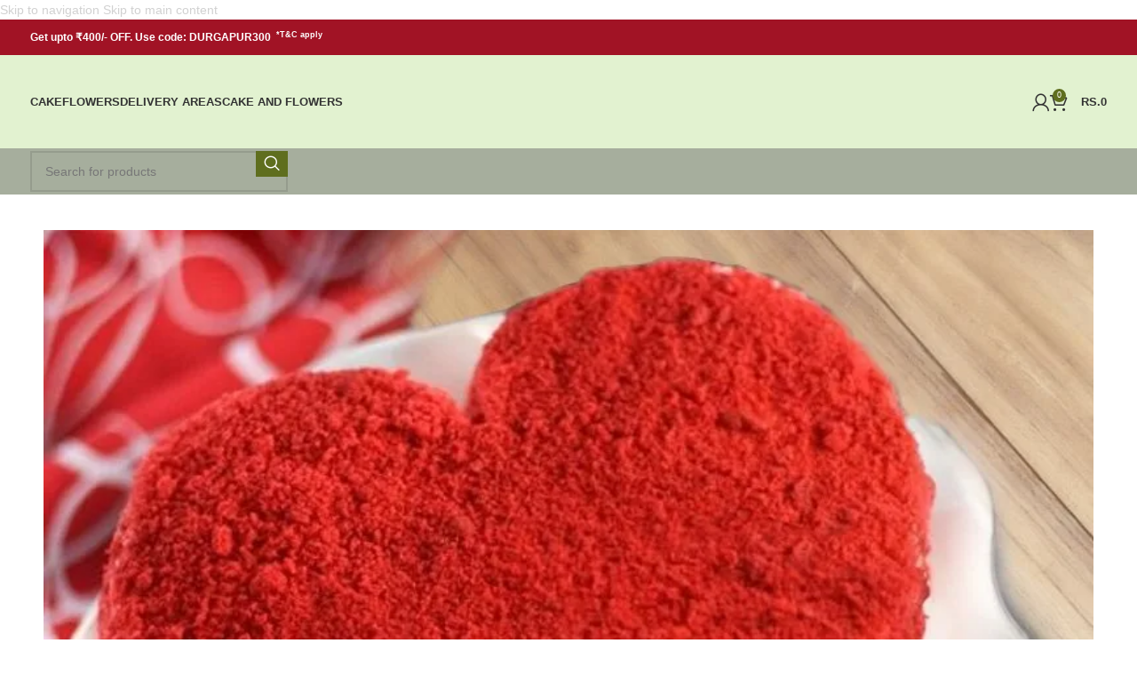

--- FILE ---
content_type: text/html; charset=UTF-8
request_url: https://www.durgapurcake.com/product/heart-shaped-red-velvet-cake/
body_size: 57987
content:
<!DOCTYPE html><html lang="en-US" prefix="og: https://ogp.me/ns#"><head><script data-no-optimize="1">var litespeed_docref=sessionStorage.getItem("litespeed_docref");litespeed_docref&&(Object.defineProperty(document,"referrer",{get:function(){return litespeed_docref}}),sessionStorage.removeItem("litespeed_docref"));</script> <meta charset="UTF-8"><link rel="profile" href="https://gmpg.org/xfn/11"><link rel="pingback" href="https://www.durgapurcake.com/xmlrpc.php"><title>Heart Shaped Red Velvet Cake - Durgapur Cake Delivery Shop</title><meta name="description" content="Heart Shaped Red Velvet Cake in Durgapur, Durgapur, If you are in hunt for a scrumptious cake to hearten your special someone, this Red Velvet is your best"/><meta name="robots" content="follow, noindex"/><meta property="og:locale" content="en_US" /><meta property="og:type" content="product" /><meta property="og:title" content="Heart Shaped Red Velvet Cake - Durgapur Cake Delivery Shop" /><meta property="og:description" content="Heart Shaped Red Velvet Cake in Durgapur, Durgapur, If you are in hunt for a scrumptious cake to hearten your special someone, this Red Velvet is your best" /><meta property="og:url" content="https://www.durgapurcake.com/product/heart-shaped-red-velvet-cake/" /><meta property="og:site_name" content="Durgapur Cake" /><meta property="og:updated_time" content="2021-05-31T09:17:21+05:30" /><meta property="og:image" content="https://www.durgapurcake.com/wp-content/uploads/2021/05/Red-Velvet-2-A2.jpg" /><meta property="og:image:secure_url" content="https://www.durgapurcake.com/wp-content/uploads/2021/05/Red-Velvet-2-A2.jpg" /><meta property="og:image:width" content="800" /><meta property="og:image:height" content="800" /><meta property="og:image:alt" content="Heart Shaped Red Velvet Cake" /><meta property="og:image:type" content="image/jpeg" /><meta property="product:price:amount" content="799" /><meta property="product:price:currency" content="INR" /><meta property="product:availability" content="instock" /><meta name="twitter:card" content="summary_large_image" /><meta name="twitter:title" content="Heart Shaped Red Velvet Cake - Durgapur Cake Delivery Shop" /><meta name="twitter:description" content="Heart Shaped Red Velvet Cake in Durgapur, Durgapur, If you are in hunt for a scrumptious cake to hearten your special someone, this Red Velvet is your best" /><meta name="twitter:image" content="https://www.durgapurcake.com/wp-content/uploads/2021/05/Red-Velvet-2-A2.jpg" /><meta name="twitter:label1" content="Price" /><meta name="twitter:data1" content="Rs.799" /><meta name="twitter:label2" content="Availability" /><meta name="twitter:data2" content="In stock" /> <script type="application/ld+json" class="rank-math-schema">{"@context":"https://schema.org","@graph":[{"@type":"Place","@id":"https://www.durgapurcake.com/#place","address":{"@type":"PostalAddress","streetAddress":"No 3 Sarojini Naidu Path","addressLocality":"Kabiguru Sarani, City Center","addressRegion":"Durgapur, West Bengal","postalCode":"713216","addressCountry":"India"}},{"@type":["Bakery","Organization"],"@id":"https://www.durgapurcake.com/#organization","name":"Indian Bakery Durgapur","url":"https://www.durgapurcake.com","email":"support@durgapurcake.com","address":{"@type":"PostalAddress","streetAddress":"No 3 Sarojini Naidu Path","addressLocality":"Kabiguru Sarani, City Center","addressRegion":"Durgapur, West Bengal","postalCode":"713216","addressCountry":"India"},"logo":{"@type":"ImageObject","@id":"https://www.durgapurcake.com/#logo","url":"https://www.durgapurcake.com/wp-content/uploads/2021/05/indian_bakery_only.png","contentUrl":"https://www.durgapurcake.com/wp-content/uploads/2021/05/indian_bakery_only.png","caption":"Durgapur Cake","inLanguage":"en-US","width":"180","height":"127"},"priceRange":"$$","openingHours":["Monday,Tuesday,Wednesday,Thursday,Friday,Saturday,Sunday 06:00-23:00"],"location":{"@id":"https://www.durgapurcake.com/#place"},"image":{"@id":"https://www.durgapurcake.com/#logo"},"telephone":"+918927012199"},{"@type":"WebSite","@id":"https://www.durgapurcake.com/#website","url":"https://www.durgapurcake.com","name":"Durgapur Cake","alternateName":"Durgapur Cake","publisher":{"@id":"https://www.durgapurcake.com/#organization"},"inLanguage":"en-US"},{"@type":"ImageObject","@id":"https://www.durgapurcake.com/wp-content/uploads/2021/05/Red-Velvet-2-A2.jpg","url":"https://www.durgapurcake.com/wp-content/uploads/2021/05/Red-Velvet-2-A2.jpg","width":"800","height":"800","inLanguage":"en-US"},{"@type":"ItemPage","@id":"https://www.durgapurcake.com/product/heart-shaped-red-velvet-cake/#webpage","url":"https://www.durgapurcake.com/product/heart-shaped-red-velvet-cake/","name":"Heart Shaped Red Velvet Cake - Durgapur Cake Delivery Shop","datePublished":"2021-05-31T09:17:10+05:30","dateModified":"2021-05-31T09:17:21+05:30","isPartOf":{"@id":"https://www.durgapurcake.com/#website"},"primaryImageOfPage":{"@id":"https://www.durgapurcake.com/wp-content/uploads/2021/05/Red-Velvet-2-A2.jpg"},"inLanguage":"en-US"},{"@type":"Product","name":"Heart Shaped Red Velvet Cake - Durgapur Cake Delivery Shop","description":"Heart Shaped Red Velvet Cake in Durgapur, Durgapur, If you are in hunt for a scrumptious cake to hearten your special someone, this Red Velvet is your best bet. Every bite of this luscious dessert would fall into the deep recesses of mind and stay in the memory FOREVER.","category":"Anniversary Cakes","mainEntityOfPage":{"@id":"https://www.durgapurcake.com/product/heart-shaped-red-velvet-cake/#webpage"},"image":[{"@type":"ImageObject","url":"https://www.durgapurcake.com/wp-content/uploads/2021/05/Red-Velvet-2-A2.jpg","height":"800","width":"800"},{"@type":"ImageObject","url":"https://www.durgapurcake.com/wp-content/uploads/2021/05/Red-Velvet-2-A2.jpg","height":"800","width":"800"}],"offers":{"@type":"Offer","price":"799","priceCurrency":"INR","priceValidUntil":"2027-12-31","availability":"https://schema.org/InStock","itemCondition":"NewCondition","url":"https://www.durgapurcake.com/product/heart-shaped-red-velvet-cake/","seller":{"@type":"Organization","@id":"https://www.durgapurcake.com/","name":"Durgapur Cake","url":"https://www.durgapurcake.com","logo":"https://www.durgapurcake.com/wp-content/uploads/2021/05/indian_bakery_only.png"}},"@id":"https://www.durgapurcake.com/product/heart-shaped-red-velvet-cake/#richSnippet"}]}</script> <link rel='dns-prefetch' href='//fonts.googleapis.com' /><link rel="alternate" type="application/rss+xml" title="Durgapur Cake Delivery Shop &raquo; Feed" href="https://www.durgapurcake.com/feed/" /><link rel="alternate" type="application/rss+xml" title="Durgapur Cake Delivery Shop &raquo; Comments Feed" href="https://www.durgapurcake.com/comments/feed/" /><link rel="alternate" title="oEmbed (JSON)" type="application/json+oembed" href="https://www.durgapurcake.com/wp-json/oembed/1.0/embed?url=https%3A%2F%2Fwww.durgapurcake.com%2Fproduct%2Fheart-shaped-red-velvet-cake%2F" /><link rel="alternate" title="oEmbed (XML)" type="text/xml+oembed" href="https://www.durgapurcake.com/wp-json/oembed/1.0/embed?url=https%3A%2F%2Fwww.durgapurcake.com%2Fproduct%2Fheart-shaped-red-velvet-cake%2F&#038;format=xml" /><style>.lazyload,
			.lazyloading {
				max-width: 100%;
			}</style><style id='wp-img-auto-sizes-contain-inline-css' type='text/css'>img:is([sizes=auto i],[sizes^="auto," i]){contain-intrinsic-size:3000px 1500px}
/*# sourceURL=wp-img-auto-sizes-contain-inline-css */</style><style id="litespeed-ccss">ul{box-sizing:border-box}.entry-content{counter-reset:footnotes}:root{--wp--preset--font-size--normal:16px;--wp--preset--font-size--huge:42px}.screen-reader-text{border:0;clip:rect(1px,1px,1px,1px);clip-path:inset(50%);height:1px;margin:-1px;overflow:hidden;padding:0;position:absolute;width:1px;word-wrap:normal!important}:root{--wp--preset--aspect-ratio--square:1;--wp--preset--aspect-ratio--4-3:4/3;--wp--preset--aspect-ratio--3-4:3/4;--wp--preset--aspect-ratio--3-2:3/2;--wp--preset--aspect-ratio--2-3:2/3;--wp--preset--aspect-ratio--16-9:16/9;--wp--preset--aspect-ratio--9-16:9/16;--wp--preset--color--black:#000;--wp--preset--color--cyan-bluish-gray:#abb8c3;--wp--preset--color--white:#fff;--wp--preset--color--pale-pink:#f78da7;--wp--preset--color--vivid-red:#cf2e2e;--wp--preset--color--luminous-vivid-orange:#ff6900;--wp--preset--color--luminous-vivid-amber:#fcb900;--wp--preset--color--light-green-cyan:#7bdcb5;--wp--preset--color--vivid-green-cyan:#00d084;--wp--preset--color--pale-cyan-blue:#8ed1fc;--wp--preset--color--vivid-cyan-blue:#0693e3;--wp--preset--color--vivid-purple:#9b51e0;--wp--preset--gradient--vivid-cyan-blue-to-vivid-purple:linear-gradient(135deg,rgba(6,147,227,1) 0%,#9b51e0 100%);--wp--preset--gradient--light-green-cyan-to-vivid-green-cyan:linear-gradient(135deg,#7adcb4 0%,#00d082 100%);--wp--preset--gradient--luminous-vivid-amber-to-luminous-vivid-orange:linear-gradient(135deg,rgba(252,185,0,1) 0%,rgba(255,105,0,1) 100%);--wp--preset--gradient--luminous-vivid-orange-to-vivid-red:linear-gradient(135deg,rgba(255,105,0,1) 0%,#cf2e2e 100%);--wp--preset--gradient--very-light-gray-to-cyan-bluish-gray:linear-gradient(135deg,#eee 0%,#a9b8c3 100%);--wp--preset--gradient--cool-to-warm-spectrum:linear-gradient(135deg,#4aeadc 0%,#9778d1 20%,#cf2aba 40%,#ee2c82 60%,#fb6962 80%,#fef84c 100%);--wp--preset--gradient--blush-light-purple:linear-gradient(135deg,#ffceec 0%,#9896f0 100%);--wp--preset--gradient--blush-bordeaux:linear-gradient(135deg,#fecda5 0%,#fe2d2d 50%,#6b003e 100%);--wp--preset--gradient--luminous-dusk:linear-gradient(135deg,#ffcb70 0%,#c751c0 50%,#4158d0 100%);--wp--preset--gradient--pale-ocean:linear-gradient(135deg,#fff5cb 0%,#b6e3d4 50%,#33a7b5 100%);--wp--preset--gradient--electric-grass:linear-gradient(135deg,#caf880 0%,#71ce7e 100%);--wp--preset--gradient--midnight:linear-gradient(135deg,#020381 0%,#2874fc 100%);--wp--preset--font-size--small:13px;--wp--preset--font-size--medium:20px;--wp--preset--font-size--large:36px;--wp--preset--font-size--x-large:42px;--wp--preset--font-family--inter:"Inter",sans-serif;--wp--preset--font-family--cardo:Cardo;--wp--preset--spacing--20:.44rem;--wp--preset--spacing--30:.67rem;--wp--preset--spacing--40:1rem;--wp--preset--spacing--50:1.5rem;--wp--preset--spacing--60:2.25rem;--wp--preset--spacing--70:3.38rem;--wp--preset--spacing--80:5.06rem;--wp--preset--shadow--natural:6px 6px 9px rgba(0,0,0,.2);--wp--preset--shadow--deep:12px 12px 50px rgba(0,0,0,.4);--wp--preset--shadow--sharp:6px 6px 0px rgba(0,0,0,.2);--wp--preset--shadow--outlined:6px 6px 0px -3px rgba(255,255,255,1),6px 6px rgba(0,0,0,1);--wp--preset--shadow--crisp:6px 6px 0px rgba(0,0,0,1)}.woocommerce form .form-row .required{visibility:visible}.wcpa_form_outer{margin:1em 0 2em;width:100%;clear:both;flex:0 0 100%}.wcpa_form_outer *{box-sizing:border-box}.wcpa_skeleton_loader{width:100%;display:block;margin:0 0 23px}.wcpa_skeleton_loader *{background:#eee;background:linear-gradient(130deg,#ececec 8%,#f5f5f5 18%,#ececec 33%);border-radius:5px;background-size:200% 100%;animation:1.5s shine linear infinite}.wcpa_skeleton_loader .wcpa_skeleton_label{width:75px;height:20px;display:block;margin:0 0 8px}.wcpa_skeleton_loader .wcpa_skeleton_field{width:100%;height:45px;display:block;border-radius:4px}@keyframes shine{to{background-position-x:-200%}}div.product.wcpa_has_options form.cart,div.product.wcpa_has_options form.cart>div:first-child{flex-wrap:wrap!important}.screen-reader-text{position:absolute;top:-10000em;width:1px;height:1px;margin:-1px;padding:0;overflow:hidden;clip:rect(0,0,0,0);border:0}:root{--page-title-display:block}h1.entry-title{display:var(--page-title-display)}@media (prefers-reduced-motion:no-preference){html{scroll-behavior:smooth}}:root{--swiper-theme-color:#007aff}:root{--swiper-navigation-size:44px}.elementor-kit-1466{--e-global-color-primary:#6ec1e4;--e-global-color-secondary:#54595f;--e-global-color-text:#7a7a7a;--e-global-color-accent:#61ce70;--e-global-typography-primary-font-family:"Roboto";--e-global-typography-primary-font-weight:600;--e-global-typography-secondary-font-family:"Roboto Slab";--e-global-typography-secondary-font-weight:400;--e-global-typography-text-font-family:"Roboto";--e-global-typography-text-font-weight:400;--e-global-typography-accent-font-family:"Roboto";--e-global-typography-accent-font-weight:500}h1.entry-title{display:var(--page-title-display)}.container,.container-fluid{width:100%;padding-right:15px;padding-left:15px;margin-right:auto;margin-left:auto}.row{display:flex;flex-wrap:wrap;margin-inline:calc((var(--wd-sp,30px)/2)*-1)}.col-12,.col-lg-12,.col-lg-6,.col-md-12,.col-md-6{position:relative;width:100%;min-height:1px;padding-inline:calc(var(--wd-sp,30px)/2)}.col-12{flex:0 0 100%;max-width:100%}@media (min-width:769px){.col-md-6{flex:0 0 50%;max-width:50%}.col-md-12{flex:0 0 100%;max-width:100%}}@media (min-width:1025px){.col-lg-6{flex:0 0 50%;max-width:50%}.col-lg-12{flex:0 0 100%;max-width:100%}}.align-items-start{align-items:flex-start!important}:root{--wd-text-line-height:1.6;--wd-brd-radius:.001px;--wd-form-height:42px;--wd-form-color:inherit;--wd-form-placeholder-color:inherit;--wd-form-bg:transparent;--wd-form-brd-color:rgba(0,0,0,.1);--wd-form-brd-color-focus:rgba(0,0,0,.15);--wd-form-chevron:url([data-uri]);--btn-height:42px;--btn-transform:uppercase;--btn-font-weight:600;--btn-font-family:inherit;--btn-font-style:unset;--wd-main-bgcolor:#fff;--wd-scroll-w:.001px;--wd-admin-bar-h:.001px;--wd-tags-mb:20px;--wd-block-spacing:20px;--wd-header-banner-mt:.001px;--wd-sticky-nav-w:.001px;--color-white:#fff;--color-gray-100:#f7f7f7;--color-gray-200:#f1f1f1;--color-gray-300:#bbb;--color-gray-400:#a5a5a5;--color-gray-500:#777;--color-gray-600:#666;--color-gray-700:#555;--color-gray-800:#333;--color-gray-900:#242424;--bgcolor-black-rgb:0,0,0;--bgcolor-white-rgb:255,255,255;--bgcolor-white:#fff;--bgcolor-gray-100:#f7f7f7;--bgcolor-gray-200:#f7f7f7;--bgcolor-gray-300:#f1f1f1;--bgcolor-gray-400:rgba(187,187,187,.4);--brdcolor-gray-200:rgba(0,0,0,.075);--brdcolor-gray-300:rgba(0,0,0,.105);--brdcolor-gray-400:rgba(0,0,0,.12);--brdcolor-gray-500:rgba(0,0,0,.2)}html,body,div,span,h1,p,a,del,img,ins,strong,sup,ul,li,form,label,figure,header,nav{margin:0;padding:0;border:0;vertical-align:baseline;font:inherit;font-size:100%}*,*:before,*:after{-webkit-box-sizing:border-box;-moz-box-sizing:border-box;box-sizing:border-box}html{line-height:1;-webkit-text-size-adjust:100%;font-family:sans-serif;overflow-x:hidden}ul{list-style:none;margin-bottom:var(--list-mb);padding-left:var(--li-pl);--list-mb:20px;--li-mb:10px;--li-pl:17px}a img{border:none}figure,header,nav{display:block}a,button,input{touch-action:manipulation}button,input{margin:0;color:inherit;font:inherit}button{overflow:visible}button,html input[type=button]{-webkit-appearance:button}button::-moz-focus-inner,input::-moz-focus-inner{padding:0;border:0;padding:0;border:0}body{margin:0;background-color:#fff;color:var(--wd-text-color);text-rendering:optimizeLegibility;font-weight:var(--wd-text-font-weight);font-style:var(--wd-text-font-style);font-size:var(--wd-text-font-size);font-family:var(--wd-text-font);-webkit-font-smoothing:antialiased;-moz-osx-font-smoothing:grayscale;line-height:var(--wd-text-line-height)}@supports (overflow:clip){body{overflow:clip}}p{margin-bottom:var(--wd-tags-mb)}a{color:var(--wd-link-color);text-decoration:none}label{display:block;margin-bottom:5px;color:var(--wd-title-color);vertical-align:middle;font-weight:400}.required{border:none;color:#e01020;font-size:16px;line-height:1}strong{font-weight:600}ins{text-decoration:none}sup{position:relative;vertical-align:baseline;font-size:75%;line-height:1}sup{top:-.5em}img{max-width:100%;height:auto;border:0;vertical-align:middle}h1{font-size:28px}h1{display:block;margin-bottom:var(--wd-tags-mb);color:var(--wd-title-color);text-transform:var(--wd-title-transform);font-weight:var(--wd-title-font-weight);font-style:var(--wd-title-font-style);font-family:var(--wd-title-font);line-height:1.4}.wd-entities-title{display:block;color:var(--wd-entities-title-color);word-wrap:break-word;font-weight:var(--wd-entities-title-font-weight);font-style:var(--wd-entities-title-font-style);font-family:var(--wd-entities-title-font);text-transform:var(--wd-entities-title-transform);line-height:1.4}li{margin-bottom:var(--li-mb)}li:last-child{margin-bottom:0}ul{list-style:disc}.wd-sub-menu,.wd-nav{list-style:none;--li-pl:0}.wd-sub-menu,.wd-nav{--list-mb:0;--li-mb:0}.text-center{--content-align:center;--text-align:center;text-align:var(--text-align)}.text-left{--text-align:left;text-align:var(--text-align);--content-align:flex-start}[class*=color-scheme-light]{--color-white:#000;--color-gray-100:rgba(255,255,255,.1);--color-gray-200:rgba(255,255,255,.2);--color-gray-300:rgba(255,255,255,.5);--color-gray-400:rgba(255,255,255,.6);--color-gray-500:rgba(255,255,255,.7);--color-gray-600:rgba(255,255,255,.8);--color-gray-700:rgba(255,255,255,.9);--color-gray-800:#fff;--color-gray-900:#fff;--bgcolor-black-rgb:255,255,255;--bgcolor-white-rgb:0,0,0;--bgcolor-white:#0f0f0f;--bgcolor-gray-100:#0a0a0a;--bgcolor-gray-200:#121212;--bgcolor-gray-300:#141414;--bgcolor-gray-400:#171717;--brdcolor-gray-200:rgba(255,255,255,.1);--brdcolor-gray-300:rgba(255,255,255,.15);--brdcolor-gray-400:rgba(255,255,255,.25);--brdcolor-gray-500:rgba(255,255,255,.3);--wd-text-color:rgba(255,255,255,.8);--wd-title-color:#fff;--wd-widget-title-color:var(--wd-title-color);--wd-entities-title-color:#fff;--wd-entities-title-color-hover:rgba(255,255,255,.8);--wd-link-color:rgba(255,255,255,.9);--wd-link-color-hover:#fff;--wd-form-brd-color:rgba(255,255,255,.2);--wd-form-brd-color-focus:rgba(255,255,255,.3);--wd-form-placeholder-color:rgba(255,255,255,.6);--wd-form-chevron:url([data-uri]);--wd-main-bgcolor:#1a1a1a;color:var(--wd-text-color)}.color-scheme-dark{--color-white:#fff;--color-gray-100:#f7f7f7;--color-gray-200:#f1f1f1;--color-gray-300:#bbb;--color-gray-400:#a5a5a5;--color-gray-500:#777;--color-gray-600:#666;--color-gray-700:#555;--color-gray-800:#333;--color-gray-900:#242424;--bgcolor-black-rgb:0,0,0;--bgcolor-white-rgb:255,255,255;--bgcolor-white:#fff;--bgcolor-gray-100:#f7f7f7;--bgcolor-gray-200:#f7f7f7;--bgcolor-gray-300:#f1f1f1;--bgcolor-gray-400:rgba(187,187,187,.4);--brdcolor-gray-200:rgba(0,0,0,.075);--brdcolor-gray-300:rgba(0,0,0,.105);--brdcolor-gray-400:rgba(0,0,0,.12);--brdcolor-gray-500:rgba(0,0,0,.2);--wd-text-color:#777;--wd-title-color:#242424;--wd-entities-title-color:#333;--wd-entities-title-color-hover:rgba(51,51,51,.65);--wd-link-color:#333;--wd-link-color-hover:#242424;--wd-form-brd-color:rgba(0,0,0,.1);--wd-form-brd-color-focus:rgba(0,0,0,.15);--wd-form-placeholder-color:#777;color:var(--wd-text-color)}.set-mb-l{--margin-bottom:20px}.set-mb-l>*{margin-bottom:var(--margin-bottom)}.set-cont-mb-s{--wd-tags-mb:10px}.reset-last-child>*:last-child{margin-bottom:0}@keyframes wd-fadeIn{from{opacity:0}to{opacity:1}}input[type=number],input[type=text],input[type=password]{-webkit-appearance:none;-moz-appearance:none;appearance:none}input[type=number],input[type=text],input[type=password]{padding:0 15px;max-width:100%;width:100%;height:var(--wd-form-height);border:var(--wd-form-brd-width) solid var(--wd-form-brd-color);border-radius:var(--wd-form-brd-radius);background-color:var(--wd-form-bg);box-shadow:none;color:var(--wd-form-color);vertical-align:middle;font-size:14px}::-webkit-input-placeholder{color:var(--wd-form-placeholder-color)}::-moz-placeholder{color:var(--wd-form-placeholder-color)}:-moz-placeholder{color:var(--wd-form-placeholder-color)}input[type=checkbox]{box-sizing:border-box;margin-top:0;padding:0;vertical-align:middle;margin-inline-end:5px}input[type=number]{padding:0;text-align:center}input[type=number]::-webkit-inner-spin-button,input[type=number]::-webkit-outer-spin-button{height:auto}input:-webkit-autofill{border-color:var(--wd-form-brd-color);-webkit-box-shadow:0 0 0 1000px var(--wd-form-bg) inset;-webkit-text-fill-color:var(--wd-form-color)}[class*=wd-grid]{--wd-col:var(--wd-col-lg);--wd-gap:var(--wd-gap-lg);--wd-col-lg:1;--wd-gap-lg:20px}.wd-dropdown{position:absolute;top:100%;left:0;z-index:380;margin-top:15px;margin-right:0;margin-left:calc(var(--nav-gap,.001px)/2*-1);background-color:var(--bgcolor-white);background-position:bottom right;background-clip:border-box;background-repeat:no-repeat;box-shadow:0 0 3px rgba(0,0,0,.15);text-align:left;border-radius:var(--wd-brd-radius);visibility:hidden;opacity:0;transform:translateY(15px) translateZ(0)}.wd-dropdown:after{content:"";position:absolute;inset-inline:0;bottom:100%;height:15px}.wd-dropdown-menu{min-height:min(var(--wd-dropdown-height,unset),var(--wd-content-h,var(--wd-dropdown-height,unset)));width:var(--wd-dropdown-width);background-image:var(--wd-dropdown-bg-img)}.wd-dropdown-menu.wd-design-default{padding:var(--wd-dropdown-padding,12px 20px);--wd-dropdown-width:220px}.wd-dropdown-menu.wd-design-default>.container{padding:0;width:auto}.wd-sub-menu{--sub-menu-color:#848484;--sub-menu-color-hover:var(--wd-primary-color)}.wd-sub-menu li{position:relative}.wd-sub-menu li>a{position:relative;display:flex;align-items:center;padding-top:8px;padding-bottom:8px;color:var(--sub-menu-color);font-size:14px;line-height:1.3}[class*=color-scheme-light] .wd-sub-menu{--sub-menu-color:rgba(255,255,255,.6);--sub-menu-color-hover:#fff}.wd-nav-img{display:inline-block;margin-right:7px;max-height:18px;width:auto!important}.wd-nav{--nav-gap:20px;display:inline-flex;flex-wrap:wrap;justify-content:var(--text-align);text-align:left;gap:1px var(--nav-gap)}.wd-nav>li{position:relative}.wd-nav>li>a{position:relative;display:flex;align-items:center;flex-direction:row;text-transform:uppercase;font-weight:600;font-size:13px;line-height:1.2}.wd-nav[class*=wd-style-]{--nav-color:#333;--nav-color-hover:rgba(51,51,51,.7);--nav-color-active:rgba(51,51,51,.7);--nav-chevron-color:rgba(82,82,82,.45)}.wd-nav[class*=wd-style-]>li>a{color:var(--nav-color)}.wd-nav.wd-style-separated>li{align-items:center}.wd-nav.wd-style-separated>li:not(:last-child):after{height:18px}.wd-action-btn{display:inline-flex;vertical-align:middle;--action-btn-color:var(--color-gray-800);--action-btn-hover-color:var(--color-gray-500)}.wd-action-btn>a{display:inline-flex;align-items:center;justify-content:center;color:var(--action-btn-color)}.wd-action-btn>a:before{font-family:"woodmart-font"}.wd-action-btn>a:after{position:absolute;top:calc(50% - .5em);left:0;opacity:0;content:"";display:inline-block;width:1em;height:1em;border:1px solid rgba(0,0,0,0);border-left-color:var(--color-gray-900);border-radius:50%;vertical-align:middle;animation:wd-rotate .45s infinite linear var(--wd-anim-state,paused)}.website-wrapper{position:relative;background-color:var(--wd-main-bgcolor)}.main-page-wrapper{margin-top:-40px;padding-top:40px;min-height:50vh;background-color:var(--wd-main-bgcolor)}.site-content{margin-bottom:40px}.container{max-width:var(--wd-container-w)}.searchform[class*=wd-style-with-bg] .searchsubmit{color:#fff;background-color:var(--wd-primary-color)}.searchform.wd-style-with-bg .searchsubmit{border-start-end-radius:var(--wd-form-brd-radius);border-end-end-radius:var(--wd-form-brd-radius)}.searchform.wd-style-with-bg-2 .searchsubmit{inset-inline-end:calc(var(--wd-form-brd-width) + 3px);width:calc(var(--wd-search-btn-w) - ((var(--wd-form-brd-width) + 3px)*2));inset-block:calc(var(--wd-form-brd-width) + 3px);border-radius:var(--wd-form-brd-radius)}.searchform.wd-style-with-bg-2 .searchsubmit:after{font-size:calc(var(--wd-form-height)/2.5)}@media (max-width:1024px){@supports not (overflow:clip){body{overflow:hidden}}[class*=wd-grid]{--wd-col:var(--wd-col-md);--wd-gap:var(--wd-gap-md);--wd-col-md:var(--wd-col-lg);--wd-gap-md:var(--wd-gap-lg)}}@media (max-width:768.98px){[class*=wd-grid]{--wd-col:var(--wd-col-sm);--wd-gap:var(--wd-gap-sm);--wd-col-sm:var(--wd-col-md);--wd-gap-sm:var(--wd-gap-md)}}.wd-breadcrumbs{vertical-align:middle}.woocommerce-breadcrumb{display:inline-flex;align-items:center;flex-wrap:wrap;color:var(--color-gray-800)}.woocommerce-breadcrumb a{margin-inline-end:6px}.woocommerce-breadcrumb a:after{content:"/";margin-inline-start:5px}.woocommerce-breadcrumb a{color:var(--color-gray-500)}.woocommerce-breadcrumb .breadcrumb-last{margin-inline-end:8px;font-weight:600}.woocommerce-breadcrumb .breadcrumb-last:last-child{margin-inline-end:0}.amount{color:var(--wd-primary-color);font-weight:600}del .amount{color:var(--color-gray-300);font-weight:400}.price{color:var(--wd-primary-color)}.price .amount{font-size:inherit}.price del{color:var(--color-gray-300);font-size:90%}.price ins{padding:0;background-color:transparent;color:var(--wd-primary-color);text-decoration:none;opacity:1}.woocommerce-notices-wrapper:empty{display:none}[class*=screen-reader]{position:absolute!important;clip:rect(1px,1px,1px,1px)}.single_add_to_cart_button{border-radius:var(--btn-accented-brd-radius);color:var(--btn-accented-color);box-shadow:var(--btn-accented-box-shadow);background-color:var(--btn-accented-bgcolor);text-transform:var(--btn-accented-transform,var(--btn-transform));font-weight:var(--btn-accented-font-weight,var(--btn-font-weight));font-family:var(--btn-accented-font-family,var(--btn-font-family));font-style:var(--btn-accented-font-style,var(--btn-font-style))}form.cart{display:flex;flex-wrap:wrap;gap:10px;justify-content:var(--content-align)}form.cart>*{flex:1 1 100%}.single_add_to_cart_button:before{content:"";position:absolute;inset:0;opacity:0;z-index:1;border-radius:inherit;background-color:inherit;box-shadow:inherit}.single_add_to_cart_button:after{position:absolute;top:calc(50% - 9px);inset-inline-start:calc(50% - 9px);opacity:0;z-index:2;content:"";display:inline-block;width:18px;height:18px;border:1px solid rgba(0,0,0,0);border-left-color:currentColor;border-radius:50%;vertical-align:middle;animation:wd-rotate .45s infinite linear var(--wd-anim-state,paused)}div.quantity{display:inline-flex;vertical-align:top;white-space:nowrap;font-size:0}div.quantity input[type=number]::-webkit-inner-spin-button,div.quantity input[type=number]::-webkit-outer-spin-button,div.quantity input[type=number]{margin:0;-webkit-appearance:none;-moz-appearance:none;appearance:none}div.quantity input[type=number]{width:30px;border-radius:0;border-right:none;border-left:none}div.quantity input[type=button]{padding:0 5px;min-width:25px;min-height:unset;height:42px;border:var(--wd-form-brd-width) solid var(--wd-form-brd-color);background:var(--wd-form-bg);box-shadow:none}div.quantity .minus{border-start-start-radius:var(--wd-form-brd-radius);border-end-start-radius:var(--wd-form-brd-radius)}div.quantity .plus{border-start-end-radius:var(--wd-form-brd-radius);border-end-end-radius:var(--wd-form-brd-radius)}.product_meta>span{display:block}.product_meta>span:not(:last-child){margin-bottom:10px}.product_meta a{color:var(--wd-text-color)}.product_meta .meta-label{color:var(--color-gray-800);font-weight:600}.product_meta .meta-sep{display:inline-block;margin:0 2px}.product_title{font-size:34px;line-height:1.2;--page-title-display:block}@media (max-width:1024px){.product_title{font-size:24px}}@media (max-width:768.98px){.product_title{font-size:20px}}.whb-header{margin-bottom:40px}.whb-flex-row{display:flex;flex-direction:row;flex-wrap:nowrap;justify-content:space-between}.whb-column{display:flex;align-items:center;flex-direction:row;max-height:inherit}.whb-col-left,.whb-mobile-left{justify-content:flex-start;margin-left:-10px}.whb-col-right,.whb-mobile-right{justify-content:flex-end;margin-right:-10px}.whb-col-mobile{flex:1 1 auto;justify-content:center;margin-inline:-10px}.whb-main-header{position:relative;top:0;right:0;left:0;z-index:390;backface-visibility:hidden;-webkit-backface-visibility:hidden}.wd-header-nav,.site-logo{padding-inline:10px}.wd-header-nav{flex:1 1 auto}.wd-nav-secondary>li>a{height:40px;font-weight:var(--wd-header-el-font-weight);font-style:var(--wd-header-el-font-style);font-size:var(--wd-header-el-font-size);font-family:var(--wd-header-el-font);text-transform:var(--wd-header-el-transform)}.site-logo{max-height:inherit}.wd-logo{max-height:inherit}.wd-logo img{padding-top:5px;padding-bottom:5px;max-height:inherit;transform:translateZ(0);backface-visibility:hidden;-webkit-backface-visibility:hidden;perspective:800px}.wd-switch-logo .wd-sticky-logo{display:none;animation:wd-fadeIn .5s ease}.wd-header-mobile-nav .wd-tools-icon:before{content:"\f15a";font-family:"woodmart-font"}.wd-nav-mobile{display:none;margin-inline:0;animation:wd-fadeIn 1s ease}.wd-nav-mobile>li{flex:1 1 100%;max-width:100%;width:100%}.wd-nav-mobile>li>a{color:var(--color-gray-800)}.wd-nav-mobile li.menu-item-has-children>a:after{content:none}.wd-nav-mobile>li{display:flex;flex-wrap:wrap}.wd-nav-mobile>li>a{flex:1 1 0%;padding:5px 20px;min-height:50px;border-bottom:1px solid var(--brdcolor-gray-300)}@media (min-width:1025px){.whb-top-bar-inner{height:var(--wd-top-bar-h);max-height:var(--wd-top-bar-h)}.whb-general-header-inner{height:var(--wd-header-general-h);max-height:var(--wd-header-general-h)}.whb-header-bottom-inner{height:var(--wd-header-bottom-h);max-height:var(--wd-header-bottom-h)}.whb-hidden-lg{display:none}}@media (max-width:1024px){.whb-top-bar-inner{height:var(--wd-top-bar-sm-h);max-height:var(--wd-top-bar-sm-h)}.whb-general-header-inner{height:var(--wd-header-general-sm-h);max-height:var(--wd-header-general-sm-h)}.whb-header-bottom-inner{height:var(--wd-header-bottom-sm-h);max-height:var(--wd-header-bottom-sm-h)}.whb-visible-lg{display:none}}.wd-tools-element{position:relative;--wd-count-size:15px;--wd-header-el-color:#333;--wd-header-el-color-hover:rgba(51,51,51,.6)}.wd-tools-element>a{display:flex;align-items:center;justify-content:center;height:40px;color:var(--wd-header-el-color);line-height:1;padding-inline:10px}.wd-tools-element .wd-tools-icon{position:relative;display:flex;align-items:center;justify-content:center;font-size:0}.wd-tools-element .wd-tools-icon:before{font-size:20px}.wd-tools-element .wd-tools-text{margin-inline-start:8px;text-transform:var(--wd-header-el-transform);white-space:nowrap;font-weight:var(--wd-header-el-font-weight);font-style:var(--wd-header-el-font-style);font-size:var(--wd-header-el-font-size);font-family:var(--wd-header-el-font)}.wd-tools-element .wd-tools-count{z-index:1;width:var(--wd-count-size);height:var(--wd-count-size);border-radius:50%;text-align:center;letter-spacing:0;font-weight:400;line-height:var(--wd-count-size)}.wd-header-text{padding-inline:10px}.wd-header-text{flex:1 1 auto}.whb-top-bar .wd-header-text{font-size:12px;line-height:1.2}.whb-color-light .wd-header-text{--color-white:#000;--color-gray-100:rgba(255,255,255,.1);--color-gray-200:rgba(255,255,255,.2);--color-gray-300:rgba(255,255,255,.5);--color-gray-400:rgba(255,255,255,.6);--color-gray-500:rgba(255,255,255,.7);--color-gray-600:rgba(255,255,255,.8);--color-gray-700:rgba(255,255,255,.9);--color-gray-800:#fff;--color-gray-900:#fff;--bgcolor-black-rgb:255,255,255;--bgcolor-white-rgb:0,0,0;--bgcolor-white:#0f0f0f;--bgcolor-gray-100:#0a0a0a;--bgcolor-gray-200:#121212;--bgcolor-gray-300:#141414;--bgcolor-gray-400:#171717;--brdcolor-gray-200:rgba(255,255,255,.1);--brdcolor-gray-300:rgba(255,255,255,.15);--brdcolor-gray-400:rgba(255,255,255,.25);--brdcolor-gray-500:rgba(255,255,255,.3);--wd-text-color:rgba(255,255,255,.8);--wd-title-color:#fff;--wd-widget-title-color:var(--wd-title-color);--wd-entities-title-color:#fff;--wd-entities-title-color-hover:rgba(255,255,255,.8);--wd-link-color:rgba(255,255,255,.9);--wd-link-color-hover:#fff;--wd-form-brd-color:rgba(255,255,255,.2);--wd-form-brd-color-focus:rgba(255,255,255,.3);--wd-form-placeholder-color:rgba(255,255,255,.6);--wd-form-chevron:url([data-uri]);--wd-main-bgcolor:#1a1a1a;color:var(--wd-text-color)}.login>*:last-child{margin-bottom:0}.login-form-footer{display:flex;align-items:center;flex-wrap:wrap;justify-content:space-between;gap:10px}.login-form-footer .lost_password{order:2;color:var(--wd-primary-color)}.login-form-footer .woocommerce-form-login__rememberme{order:1;margin-bottom:0}.wd-header-my-account .wd-tools-icon:before{content:"\f124";font-family:"woodmart-font"}.wd-account-style-icon:not(.wd-with-username) .wd-tools-text{display:none}.wd-header-cart .wd-tools-icon:before{content:"\f105";font-family:"woodmart-font"}.wd-header-cart .wd-cart-number>span{display:none}.wd-header-cart .wd-cart-subtotal .amount{color:inherit;font-weight:inherit;font-size:inherit}.wd-header-cart.wd-design-2 .wd-tools-text{margin-inline-start:15px}.wd-header-cart.wd-design-5:not(.wd-style-text){margin-inline-end:5px}.wd-header-cart.wd-design-5 .wd-tools-text{margin-inline-start:15px}.wd-header-cart.wd-design-2 .wd-cart-number,.wd-header-cart.wd-design-5 .wd-cart-number{position:absolute;top:-5px;inset-inline-end:-9px;z-index:1;width:15px;height:15px;border-radius:50%;background-color:var(--wd-primary-color);color:#fff;text-align:center;letter-spacing:0;font-weight:400;font-size:9px;line-height:15px}[class*=wd-header-search-form]{padding-inline:10px;flex:1 1 auto}[class*=wd-header-search-form] input[type=text]{min-width:290px}.wd-header-search-form-mobile .searchform{--wd-form-height:42px}.wd-header-search-form-mobile .searchform input[type=text]{min-width:100%}[class*=wd-header-search-form] .wd-style-with-bg{--wd-form-bg:#fff}.searchform{position:relative;--wd-search-btn-w:var(--wd-form-height);--wd-form-height:46px}.searchform input[type=text]{padding-right:var(--wd-search-btn-w)}.searchform .searchsubmit{position:absolute;inset-block:0;right:0;padding:0;width:var(--wd-search-btn-w);min-height:unset;border:none;background-color:transparent;box-shadow:none;color:var(--wd-form-color);font-weight:400;font-size:0}.searchform .searchsubmit:after{font-size:calc(var(--wd-form-height)/2.3);content:"\f130";font-family:"woodmart-font"}.searchform .searchsubmit:before{position:absolute;top:50%;left:50%;margin-top:calc((var(--wd-form-height)/2.5)/-2);margin-left:calc((var(--wd-form-height)/2.5)/-2);opacity:0;content:"";display:inline-block;width:calc(var(--wd-form-height)/2.5);height:calc(var(--wd-form-height)/2.5);border:1px solid rgba(0,0,0,0);border-left-color:currentColor;border-radius:50%;vertical-align:middle;animation:wd-rotate .45s infinite linear var(--wd-anim-state,paused)}.single-product .site-content.wd-builder-off{padding-right:0;padding-left:0}.wd-builder-off .single-product-page{--wd-single-spacing:40px}.wd-builder-off .single-product-page>div:not(:last-child){margin-bottom:var(--wd-single-spacing)}.single-breadcrumbs-wrapper .wd-breadcrumbs{flex:1 1 auto;text-align:start;font-size:95%}.single-breadcrumbs-wrapper .wd-products-nav{flex:0 0 auto}@media (max-width:1024px){.breadcrumbs-location-summary .single-product-page{margin-top:-15px}.single-product .site-content{margin-bottom:25px}.wd-builder-off .single-product-page{--wd-single-spacing:25px}}@media (max-width:768.98px){.breadcrumbs-location-summary .single-product-page{margin-top:-25px}.product-image-summary-inner>div{margin-bottom:25px}.product-image-summary-inner>div:last-child{margin-bottom:0}.single-product-page .summary-inner{margin-bottom:-20px}.product-image-summary-wrap>div{margin-bottom:25px}.product-image-summary-wrap>div:last-child{margin-bottom:0}}.summary-inner .product_meta{margin-bottom:10px;padding-top:20px;border-top:1px solid var(--brdcolor-gray-300)}.summary-inner>.price{font-size:155%;line-height:1.2}@media (max-width:1024px){.summary-inner>.price{font-size:130%}}.woocommerce-product-gallery{display:flex;flex-wrap:wrap;gap:var(--wd-gallery-gap,10px)}.woocommerce-product-gallery>*{flex:1 1 100%;max-width:100%}.woocommerce-product-gallery img{width:100%;border-radius:var(--wd-brd-radius)}.woocommerce-product-gallery .wd-carousel-inner{margin:0}.woocommerce-product-gallery .wd-carousel{--wd-gap:var(--wd-gallery-gap,10px);padding:0;border-radius:var(--wd-brd-radius)}.woocommerce-product-gallery .woocommerce-product-gallery__image{position:relative;overflow:hidden;border-radius:var(--wd-brd-radius)}.product-additional-galleries{position:absolute;bottom:0;inset-inline-start:0;z-index:3;display:flex;align-items:flex-start;flex-direction:column;gap:10px;padding:15px}.wd-action-btn.wd-style-icon-bg-text{--icon-bg-size:50px;--action-btn-color:var(--color-gray-600);--action-btn-hover-color:var(--color-gray-800)}.wd-action-btn.wd-style-icon-bg-text>a{flex-wrap:nowrap;overflow:hidden;min-width:var(--icon-bg-size);height:var(--icon-bg-size);border-radius:30px;background-color:var(--bgcolor-white);box-shadow:0 0 5px rgba(0,0,0,.08)}.wd-action-btn.wd-style-icon-bg-text>a:before{display:inline-flex;align-items:center;justify-content:center;width:var(--icon-bg-size);height:var(--icon-bg-size);font-size:calc(var(--icon-bg-size)/2.7)}.wd-show-product-gallery-wrap>a:before{content:"\f127"}.woocommerce-product-gallery .product-labels{inset-inline-start:auto;z-index:10;align-items:flex-end;max-width:30%}.woocommerce-product-gallery .product-labels[class*=labels-rounded]{top:15px;inset-inline-end:15px}.woocommerce-product-gallery .product-labels.labels-rounded .product-label{min-width:55px;min-height:55px}@media (max-width:1024px){.wd-action-btn.wd-style-icon-bg-text{--icon-bg-size:40px}}@media (max-width:576px){.woocommerce-product-gallery .product-labels[class*=labels-rounded]{top:10px;inset-inline-end:10px}.woocommerce-product-gallery .product-labels.labels-rounded .product-label{min-width:40px;min-height:40px}}.wd-carousel-container{position:relative}.wd-carousel-inner{position:relative;margin:-15px 0}.wd-carousel{position:relative;overflow:var(--wd-carousel-overflow,hidden);padding:15px 0;margin-inline:calc(var(--wd-gap)/-2);touch-action:pan-y}@supports (overflow:clip){.wd-carousel{overflow:var(--wd-carousel-overflow,clip)}}.wd-carousel-wrap{position:relative;width:100%;height:100%;z-index:1;display:flex;box-sizing:content-box;transform:translate3d(0px,0,0)}.wd-carousel-item{position:relative;height:100%;flex:0 0 calc(100%/var(--wd-col));max-width:calc(100%/var(--wd-col));padding:0 calc(var(--wd-gap)/2);transform:translate3d(0px,0,0)}@media (min-width:1025px){.wd-carousel-container:not(.wd-off-lg) [style*="col-lg:1;"]:not(.wd-initialized)>.wd-carousel-wrap>.wd-carousel-item:nth-child(n+2){display:none}}@media (max-width:768.98px){.wd-carousel-container:not(.wd-off-sm) [style*="col-sm:1;"]:not(.wd-initialized)>.wd-carousel-wrap>.wd-carousel-item:nth-child(n+2){display:none}}@media (min-width:769px) and (max-width:1024px){.wd-carousel-container:not(.wd-off-md) [style*="col-md:1;"]:not(.wd-initialized)>.wd-carousel-wrap>.wd-carousel-item:nth-child(n+2){display:none}}.product-labels{position:absolute;top:7px;inset-inline-start:7px;z-index:1;display:flex;align-items:flex-start;flex-direction:column;gap:10px;max-width:50%;transform:translateZ(0)}.product-label{padding:5px 10px;min-width:50px;color:#fff;text-align:center;text-transform:uppercase;word-break:break-all;font-weight:600;font-size:12px;line-height:1.2}.product-label.onsale{background-color:var(--wd-primary-color);direction:ltr}@media (max-width:576px){.product-labels{gap:5px}.product-label{padding-inline:5px;min-width:40px;font-size:10px}}.product-labels.labels-rounded .product-label{display:flex;align-items:center;justify-content:center;padding:5px 7px;min-height:50px;border-radius:35px;font-size:14px}@media (max-width:576px){.product-labels.labels-rounded .product-label{min-height:40px;font-size:10px}}.wd-carousel:not(.wd-initialized)+.wd-nav-arrows .wd-btn-arrow{opacity:0!important}.wd-arrow-inner{display:inline-flex;align-items:center;justify-content:center;width:var(--wd-arrow-width,var(--wd-arrow-size,50px));height:var(--wd-arrow-height,var(--wd-arrow-size,50px));line-height:1;color:var(--wd-arrow-color,var(--color-gray-800));background:var(--wd-arrow-bg,unset);box-shadow:var(--wd-arrow-shadow,unset);border:var(--wd-arrow-brd,unset) var(--wd-arrow-brd-color,unset);border-radius:var(--wd-arrow-radius,unset)}.wd-arrow-inner:after{font-size:var(--wd-arrow-icon-size,24px);font-family:"woodmart-font"}.wd-disabled .wd-arrow-inner{color:var(--wd-arrow-color-dis,var(--color-gray-400));background:var(--wd-arrow-bg-dis,var(--wd-arrow-bg));border-color:var(--wd-arrow-brd-color-dis,var(--wd-arrow-brd-color))}.wd-prev .wd-arrow-inner:after{content:"\f114"}.wd-next .wd-arrow-inner:after{content:"\f113"}.wd-nav-arrows.wd-pos-sep .wd-btn-arrow{position:absolute;top:calc(50% - var(--wd-arrow-offset-v,0px) + var(--wd-arrow-height,var(--wd-arrow-size,50px))/-2);z-index:250}.wd-nav-arrows.wd-pos-sep .wd-prev{inset-inline-end:calc(100% + var(--wd-arrow-offset-h,0px))}.wd-nav-arrows.wd-pos-sep .wd-next{inset-inline-start:calc(100% + var(--wd-arrow-offset-h,0px))}@media (min-width:1025px){.wd-nav-arrows[class*=wd-hover].wd-pos-sep .wd-btn-arrow{opacity:0}.wd-nav-arrows.wd-hover-1.wd-pos-sep .wd-prev{transform:translateX(-30px)}.wd-nav-arrows.wd-hover-1.wd-pos-sep .wd-next{transform:translateX(30px)}}.wd-products-nav .wd-dropdown{right:0;left:auto;margin-left:0;margin-right:calc(var(--nav-gap,.001px)/2*-1);display:flex;align-items:center;min-width:240px}.wd-products-nav{position:relative;display:inline-flex;align-items:center;letter-spacing:0;font-size:14px}.wd-product-nav-btn{display:flex;align-items:center;justify-content:center;width:20px;height:20px;color:var(--color-gray-900)}.wd-product-nav-btn:before{font-size:12px;font-family:"woodmart-font"}.wd-product-nav-btn.wd-btn-prev:before{content:"\f114"}.wd-product-nav-btn.wd-btn-next:before{content:"\f113"}.wd-product-nav-btn.wd-btn-back span{display:none}.wd-product-nav-btn.wd-btn-back:before{content:"\f122"}.wd-product-nav-thumb{flex-shrink:0;max-width:90px}.wd-product-nav-thumb img{border-top-left-radius:var(--wd-brd-radius);border-bottom-left-radius:var(--wd-brd-radius)}.wd-product-nav-desc{padding:10px 15px}.wd-product-nav-desc .wd-entities-title{margin-bottom:5px}@media (max-width:768.98px){.wd-products-nav .wd-dropdown{display:none}}.wd-social-icons{font-size:0}.wd-social-icons .wd-label{display:block;margin-bottom:5px;color:var(--color-gray-800);font-weight:600;font-size:var(--wd-text-font-size)}.wd-social-icons .wd-social-icon{display:inline-block;margin:4px;vertical-align:middle;text-align:center;font-size:0}.wd-social-icons .wd-icon{display:inline-block;vertical-align:middle;font-family:"woodmart-font"}.social-facebook{--social-color:#365493}.social-facebook .wd-icon:before{content:"\f180"}.social-twitter{--social-color:#000}.social-twitter .wd-icon:before{content:"\f154"}.social-pinterest{--social-color:#cb2027}.social-pinterest .wd-icon:before{content:"\f156"}.social-linkedin{--social-color:#0274b3}.social-linkedin .wd-icon:before{content:"\f158"}.social-tg{--social-color:#37aee2}.social-tg .wd-icon:before{content:"\f179"}.wd-social-icons.wd-layout-inline .wd-label{display:inline-block;margin-inline-end:5px;margin-bottom:0;vertical-align:middle}.icons-design-default .wd-social-icon{margin:0!important;padding:6px;width:auto!important;height:auto!important;color:rgba(0,0,0,.6)!important}.icons-design-default .wd-social-icon .wd-icon{line-height:1!important}.social-form-circle .wd-social-icon{border-radius:50%}.wc-tabs-wrapper .woocommerce-Tabs-panel{display:none}.tabs-layout-tabs>.wd-accordion-item>.wd-accordion-title{display:none}.wd-accordion-title{display:flex;align-items:center;padding-block:var(--wd-accordion-spacing)}.wd-accordion-title-text{flex:1;color:var(--wd-title-color);font-weight:var(--wd-title-font-weight);font-size:var(--wd-accordion-font-size,16px)}.wd-accordion-opener{position:relative;color:var(--color-gray-300);text-align:center;font-size:10px;line-height:1}.wd-accordion-opener.wd-opener-style-arrow:before{content:"\f129";font-family:"woodmart-font"}.wd-accordion-title.wd-active .wd-accordion-opener.wd-opener-style-arrow{transform:rotate(180deg)}.wd-accordion-title.wd-opener-pos-right{flex-direction:row}.wd-accordion-title.wd-opener-pos-right .wd-accordion-opener{margin-left:12px}.scrollToTop{position:fixed;right:20px;bottom:20px;z-index:350;display:flex;align-items:center;justify-content:center;width:50px;height:50px;border-radius:50%;background-color:rgba(var(--bgcolor-white-rgb),.9);box-shadow:0 0 5px rgba(0,0,0,.17);color:var(--color-gray-800);font-size:16px;opacity:0;backface-visibility:hidden;-webkit-backface-visibility:hidden;transform:translateX(100%)}.scrollToTop:after{content:"\f115";font-family:"woodmart-font"}@media (max-width:1024px){.scrollToTop{right:12px;bottom:12px;width:40px;height:40px;font-size:14px}}.login-form-side .woocommerce-notices-wrapper{padding:20px 15px 0}.login-form-side .woocommerce-form-login{padding:20px 15px 15px;border-bottom:1px solid var(--brdcolor-gray-300)}.login-form-side .login.hidden-form{display:none}.wd-toolbar{position:fixed;inset-inline:0;bottom:0;z-index:350;display:flex;align-items:center;justify-content:space-between;overflow-x:auto;overflow-y:hidden;-webkit-overflow-scrolling:touch;padding:5px;height:55px;background-color:var(--bgcolor-white);box-shadow:0 0 9px rgba(0,0,0,.12)}.wd-toolbar>div{flex:1 0 20%}.wd-toolbar>div a{height:45px}.wd-toolbar .wd-header-cart.wd-design-5{margin-right:0}.wd-toolbar.wd-toolbar-label-show>div a{position:relative;padding-bottom:15px}.wd-toolbar.wd-toolbar-label-show .wd-toolbar-label{display:block}.wd-toolbar-label{position:absolute;inset-inline:10px;bottom:3px;display:none;overflow:hidden;text-align:center;text-overflow:ellipsis;white-space:nowrap;font-weight:600;font-size:11px;line-height:1;padding:1px 0}@media (min-width:1025px){.wd-toolbar{display:none}}@media (max-width:1024px){.sticky-toolbar-on{padding-bottom:55px}.sticky-toolbar-on .scrollToTop{bottom:67px}}:root{--wd-top-bar-h:40px;--wd-top-bar-sm-h:38px;--wd-top-bar-sticky-h:40px;--wd-top-bar-brd-w:.00001px;--wd-header-general-h:105px;--wd-header-general-sm-h:60px;--wd-header-general-sticky-h:60px;--wd-header-general-brd-w:.00001px;--wd-header-bottom-h:52px;--wd-header-bottom-sm-h:52px;--wd-header-bottom-sticky-h:52px;--wd-header-bottom-brd-w:.00001px;--wd-header-clone-h:.00001px;--wd-header-brd-w:calc(var(--wd-top-bar-brd-w) + var(--wd-header-general-brd-w) + var(--wd-header-bottom-brd-w));--wd-header-h:calc(var(--wd-top-bar-h) + var(--wd-header-general-h) + var(--wd-header-bottom-h) + var(--wd-header-brd-w));--wd-header-sticky-h:calc(var(--wd-top-bar-sticky-h) + var(--wd-header-general-sticky-h) + var(--wd-header-bottom-sticky-h) + var(--wd-header-clone-h) + var(--wd-header-brd-w));--wd-header-sm-h:calc(var(--wd-top-bar-sm-h) + var(--wd-header-general-sm-h) + var(--wd-header-bottom-sm-h) + var(--wd-header-brd-w))}.whb-top-bar{background-color:rgba(161,19,37,1)}.whb-general-header{background-color:rgba(226,242,208,1);border-bottom-width:0;border-bottom-style:solid}.whb-srmlm3s9ph7b5zyqcz08 .searchform{--wd-form-height:46px}.whb-wg5mn48516y486k7oyp0 .searchform{--wd-form-height:42px}.whb-header-bottom{background-color:rgba(166,174,157,1);border-bottom-width:0;border-bottom-style:solid}:root{--wd-text-font:"Lato",Arial,Helvetica,sans-serif;--wd-text-font-weight:400;--wd-text-color:#777;--wd-text-font-size:14px;--wd-title-font:"Playfair Display",Arial,Helvetica,sans-serif;--wd-title-font-weight:600;--wd-title-color:#242424;--wd-entities-title-font:"Lora",Arial,Helvetica,sans-serif;--wd-entities-title-font-weight:600;--wd-entities-title-color:#333;--wd-entities-title-color-hover:rgb(51 51 51/65%);--wd-alternative-font:"Lato",Arial,Helvetica,sans-serif;--wd-widget-title-font:"Lora",Arial,Helvetica,sans-serif;--wd-widget-title-font-weight:600;--wd-widget-title-transform:uppercase;--wd-widget-title-color:#333;--wd-widget-title-font-size:16px;--wd-header-el-font:"Lato",Arial,Helvetica,sans-serif;--wd-header-el-font-weight:700;--wd-header-el-transform:uppercase;--wd-header-el-font-size:13px;--wd-primary-color:#5f6e1e;--wd-alternative-color:#fbbc34;--wd-link-color:#d1d1d1;--wd-link-color-hover:#ededed;--btn-default-bgcolor:#f7f7f7;--btn-default-bgcolor-hover:#efefef;--btn-accented-bgcolor:#5f6e1e;--btn-accented-bgcolor-hover:#4c5608;--wd-form-brd-width:2px;--notices-success-bg:#459647;--notices-success-color:#fff;--notices-warning-bg:#e0b252;--notices-warning-color:#fff}:root{--wd-container-w:1222px;--wd-form-brd-radius:0px;--btn-default-color:#333;--btn-default-color-hover:#333;--btn-accented-color:#fff;--btn-accented-color-hover:#fff;--btn-default-brd-radius:0px;--btn-default-box-shadow:none;--btn-default-box-shadow-hover:none;--btn-default-box-shadow-active:none;--btn-default-bottom:0px;--btn-accented-brd-radius:0px;--btn-accented-box-shadow:none;--btn-accented-box-shadow-hover:none;--btn-accented-box-shadow-active:none;--btn-accented-bottom:0px;--wd-brd-radius:0px}.product-label.onsale{display:none!important}.lazyload{opacity:0}:root{--wcpaSectionTitleSize:14px;--wcpaLabelSize:14px;--wcpaDescSize:13px;--wcpaErrorSize:13px;--wcpaLabelWeight:normal;--wcpaDescWeight:normal;--wcpaBorderWidth:1px;--wcpaBorderRadius:6px;--wcpaInputHeight:45px;--wcpaCheckLabelSize:14px;--wcpaCheckBorderWidth:1px;--wcpaCheckWidth:20px;--wcpaCheckHeight:20px;--wcpaCheckBorderRadius:4px;--wcpaCheckButtonRadius:5px;--wcpaCheckButtonBorder:2px}:root{--wcpaButtonColor:#3340d3;--wcpaLabelColor:#424242;--wcpaDescColor:#797979;--wcpaBorderColor:#c6d0e9;--wcpaBorderColorFocus:#3561f3;--wcpaInputBgColor:#fff;--wcpaInputColor:#5d5d5d;--wcpaCheckLabelColor:#4a4a4a;--wcpaCheckBgColor:#3340d3;--wcpaCheckBorderColor:#b9cbe3;--wcpaCheckTickColor:#fff;--wcpaRadioBgColor:#3340d3;--wcpaRadioBorderColor:#b9cbe3;--wcpaRadioTickColor:#fff;--wcpaButtonTextColor:#fff;--wcpaErrorColor:#f55050}:root{--wpforms-field-border-radius:3px;--wpforms-field-border-style:solid;--wpforms-field-border-size:1px;--wpforms-field-background-color:#fff;--wpforms-field-border-color:rgba(0,0,0,.25);--wpforms-field-border-color-spare:rgba(0,0,0,.25);--wpforms-field-text-color:rgba(0,0,0,.7);--wpforms-field-menu-color:#fff;--wpforms-label-color:rgba(0,0,0,.85);--wpforms-label-sublabel-color:rgba(0,0,0,.55);--wpforms-label-error-color:#d63637;--wpforms-button-border-radius:3px;--wpforms-button-border-style:none;--wpforms-button-border-size:1px;--wpforms-button-background-color:#066aab;--wpforms-button-border-color:#066aab;--wpforms-button-text-color:#fff;--wpforms-page-break-color:#066aab;--wpforms-background-image:none;--wpforms-background-position:center center;--wpforms-background-repeat:no-repeat;--wpforms-background-size:cover;--wpforms-background-width:100px;--wpforms-background-height:100px;--wpforms-background-color:rgba(0,0,0,0);--wpforms-background-url:none;--wpforms-container-padding:0px;--wpforms-container-border-style:none;--wpforms-container-border-width:1px;--wpforms-container-border-color:#000;--wpforms-container-border-radius:3px;--wpforms-field-size-input-height:43px;--wpforms-field-size-input-spacing:15px;--wpforms-field-size-font-size:16px;--wpforms-field-size-line-height:19px;--wpforms-field-size-padding-h:14px;--wpforms-field-size-checkbox-size:16px;--wpforms-field-size-sublabel-spacing:5px;--wpforms-field-size-icon-size:1;--wpforms-label-size-font-size:16px;--wpforms-label-size-line-height:19px;--wpforms-label-size-sublabel-font-size:14px;--wpforms-label-size-sublabel-line-height:17px;--wpforms-button-size-font-size:17px;--wpforms-button-size-height:41px;--wpforms-button-size-padding-h:15px;--wpforms-button-size-margin-top:10px;--wpforms-container-shadow-size-box-shadow:none}.screen-reader-text{clip:rect(1px,1px,1px,1px);word-wrap:normal!important;border:0;clip-path:inset(50%);height:1px;margin:-1px;overflow:hidden;overflow-wrap:normal!important;padding:0;position:absolute!important;width:1px}</style><link rel="preload" data-asynced="1" data-optimized="2" as="style" onload="this.onload=null;this.rel='stylesheet'" href="https://www.durgapurcake.com/wp-content/litespeed/ucss/2300975cf30c974e76ef43e6b742f224.css?ver=5b99f" /><script data-optimized="1" type="litespeed/javascript" data-src="https://www.durgapurcake.com/wp-content/plugins/litespeed-cache/assets/js/css_async.min.js"></script> <style id='safe-svg-svg-icon-style-inline-css' type='text/css'>.safe-svg-cover{text-align:center}.safe-svg-cover .safe-svg-inside{display:inline-block;max-width:100%}.safe-svg-cover svg{fill:currentColor;height:100%;max-height:100%;max-width:100%;width:100%}

/*# sourceURL=https://www.durgapurcake.com/wp-content/plugins/safe-svg/dist/safe-svg-block-frontend.css */</style><style id='global-styles-inline-css' type='text/css'>:root{--wp--preset--aspect-ratio--square: 1;--wp--preset--aspect-ratio--4-3: 4/3;--wp--preset--aspect-ratio--3-4: 3/4;--wp--preset--aspect-ratio--3-2: 3/2;--wp--preset--aspect-ratio--2-3: 2/3;--wp--preset--aspect-ratio--16-9: 16/9;--wp--preset--aspect-ratio--9-16: 9/16;--wp--preset--color--black: #000000;--wp--preset--color--cyan-bluish-gray: #abb8c3;--wp--preset--color--white: #ffffff;--wp--preset--color--pale-pink: #f78da7;--wp--preset--color--vivid-red: #cf2e2e;--wp--preset--color--luminous-vivid-orange: #ff6900;--wp--preset--color--luminous-vivid-amber: #fcb900;--wp--preset--color--light-green-cyan: #7bdcb5;--wp--preset--color--vivid-green-cyan: #00d084;--wp--preset--color--pale-cyan-blue: #8ed1fc;--wp--preset--color--vivid-cyan-blue: #0693e3;--wp--preset--color--vivid-purple: #9b51e0;--wp--preset--gradient--vivid-cyan-blue-to-vivid-purple: linear-gradient(135deg,rgb(6,147,227) 0%,rgb(155,81,224) 100%);--wp--preset--gradient--light-green-cyan-to-vivid-green-cyan: linear-gradient(135deg,rgb(122,220,180) 0%,rgb(0,208,130) 100%);--wp--preset--gradient--luminous-vivid-amber-to-luminous-vivid-orange: linear-gradient(135deg,rgb(252,185,0) 0%,rgb(255,105,0) 100%);--wp--preset--gradient--luminous-vivid-orange-to-vivid-red: linear-gradient(135deg,rgb(255,105,0) 0%,rgb(207,46,46) 100%);--wp--preset--gradient--very-light-gray-to-cyan-bluish-gray: linear-gradient(135deg,rgb(238,238,238) 0%,rgb(169,184,195) 100%);--wp--preset--gradient--cool-to-warm-spectrum: linear-gradient(135deg,rgb(74,234,220) 0%,rgb(151,120,209) 20%,rgb(207,42,186) 40%,rgb(238,44,130) 60%,rgb(251,105,98) 80%,rgb(254,248,76) 100%);--wp--preset--gradient--blush-light-purple: linear-gradient(135deg,rgb(255,206,236) 0%,rgb(152,150,240) 100%);--wp--preset--gradient--blush-bordeaux: linear-gradient(135deg,rgb(254,205,165) 0%,rgb(254,45,45) 50%,rgb(107,0,62) 100%);--wp--preset--gradient--luminous-dusk: linear-gradient(135deg,rgb(255,203,112) 0%,rgb(199,81,192) 50%,rgb(65,88,208) 100%);--wp--preset--gradient--pale-ocean: linear-gradient(135deg,rgb(255,245,203) 0%,rgb(182,227,212) 50%,rgb(51,167,181) 100%);--wp--preset--gradient--electric-grass: linear-gradient(135deg,rgb(202,248,128) 0%,rgb(113,206,126) 100%);--wp--preset--gradient--midnight: linear-gradient(135deg,rgb(2,3,129) 0%,rgb(40,116,252) 100%);--wp--preset--font-size--small: 13px;--wp--preset--font-size--medium: 20px;--wp--preset--font-size--large: 36px;--wp--preset--font-size--x-large: 42px;--wp--preset--spacing--20: 0.44rem;--wp--preset--spacing--30: 0.67rem;--wp--preset--spacing--40: 1rem;--wp--preset--spacing--50: 1.5rem;--wp--preset--spacing--60: 2.25rem;--wp--preset--spacing--70: 3.38rem;--wp--preset--spacing--80: 5.06rem;--wp--preset--shadow--natural: 6px 6px 9px rgba(0, 0, 0, 0.2);--wp--preset--shadow--deep: 12px 12px 50px rgba(0, 0, 0, 0.4);--wp--preset--shadow--sharp: 6px 6px 0px rgba(0, 0, 0, 0.2);--wp--preset--shadow--outlined: 6px 6px 0px -3px rgb(255, 255, 255), 6px 6px rgb(0, 0, 0);--wp--preset--shadow--crisp: 6px 6px 0px rgb(0, 0, 0);}:where(body) { margin: 0; }.wp-site-blocks > .alignleft { float: left; margin-right: 2em; }.wp-site-blocks > .alignright { float: right; margin-left: 2em; }.wp-site-blocks > .aligncenter { justify-content: center; margin-left: auto; margin-right: auto; }:where(.is-layout-flex){gap: 0.5em;}:where(.is-layout-grid){gap: 0.5em;}.is-layout-flow > .alignleft{float: left;margin-inline-start: 0;margin-inline-end: 2em;}.is-layout-flow > .alignright{float: right;margin-inline-start: 2em;margin-inline-end: 0;}.is-layout-flow > .aligncenter{margin-left: auto !important;margin-right: auto !important;}.is-layout-constrained > .alignleft{float: left;margin-inline-start: 0;margin-inline-end: 2em;}.is-layout-constrained > .alignright{float: right;margin-inline-start: 2em;margin-inline-end: 0;}.is-layout-constrained > .aligncenter{margin-left: auto !important;margin-right: auto !important;}.is-layout-constrained > :where(:not(.alignleft):not(.alignright):not(.alignfull)){margin-left: auto !important;margin-right: auto !important;}body .is-layout-flex{display: flex;}.is-layout-flex{flex-wrap: wrap;align-items: center;}.is-layout-flex > :is(*, div){margin: 0;}body .is-layout-grid{display: grid;}.is-layout-grid > :is(*, div){margin: 0;}body{padding-top: 0px;padding-right: 0px;padding-bottom: 0px;padding-left: 0px;}a:where(:not(.wp-element-button)){text-decoration: none;}:root :where(.wp-element-button, .wp-block-button__link){background-color: #32373c;border-width: 0;color: #fff;font-family: inherit;font-size: inherit;font-style: inherit;font-weight: inherit;letter-spacing: inherit;line-height: inherit;padding-top: calc(0.667em + 2px);padding-right: calc(1.333em + 2px);padding-bottom: calc(0.667em + 2px);padding-left: calc(1.333em + 2px);text-decoration: none;text-transform: inherit;}.has-black-color{color: var(--wp--preset--color--black) !important;}.has-cyan-bluish-gray-color{color: var(--wp--preset--color--cyan-bluish-gray) !important;}.has-white-color{color: var(--wp--preset--color--white) !important;}.has-pale-pink-color{color: var(--wp--preset--color--pale-pink) !important;}.has-vivid-red-color{color: var(--wp--preset--color--vivid-red) !important;}.has-luminous-vivid-orange-color{color: var(--wp--preset--color--luminous-vivid-orange) !important;}.has-luminous-vivid-amber-color{color: var(--wp--preset--color--luminous-vivid-amber) !important;}.has-light-green-cyan-color{color: var(--wp--preset--color--light-green-cyan) !important;}.has-vivid-green-cyan-color{color: var(--wp--preset--color--vivid-green-cyan) !important;}.has-pale-cyan-blue-color{color: var(--wp--preset--color--pale-cyan-blue) !important;}.has-vivid-cyan-blue-color{color: var(--wp--preset--color--vivid-cyan-blue) !important;}.has-vivid-purple-color{color: var(--wp--preset--color--vivid-purple) !important;}.has-black-background-color{background-color: var(--wp--preset--color--black) !important;}.has-cyan-bluish-gray-background-color{background-color: var(--wp--preset--color--cyan-bluish-gray) !important;}.has-white-background-color{background-color: var(--wp--preset--color--white) !important;}.has-pale-pink-background-color{background-color: var(--wp--preset--color--pale-pink) !important;}.has-vivid-red-background-color{background-color: var(--wp--preset--color--vivid-red) !important;}.has-luminous-vivid-orange-background-color{background-color: var(--wp--preset--color--luminous-vivid-orange) !important;}.has-luminous-vivid-amber-background-color{background-color: var(--wp--preset--color--luminous-vivid-amber) !important;}.has-light-green-cyan-background-color{background-color: var(--wp--preset--color--light-green-cyan) !important;}.has-vivid-green-cyan-background-color{background-color: var(--wp--preset--color--vivid-green-cyan) !important;}.has-pale-cyan-blue-background-color{background-color: var(--wp--preset--color--pale-cyan-blue) !important;}.has-vivid-cyan-blue-background-color{background-color: var(--wp--preset--color--vivid-cyan-blue) !important;}.has-vivid-purple-background-color{background-color: var(--wp--preset--color--vivid-purple) !important;}.has-black-border-color{border-color: var(--wp--preset--color--black) !important;}.has-cyan-bluish-gray-border-color{border-color: var(--wp--preset--color--cyan-bluish-gray) !important;}.has-white-border-color{border-color: var(--wp--preset--color--white) !important;}.has-pale-pink-border-color{border-color: var(--wp--preset--color--pale-pink) !important;}.has-vivid-red-border-color{border-color: var(--wp--preset--color--vivid-red) !important;}.has-luminous-vivid-orange-border-color{border-color: var(--wp--preset--color--luminous-vivid-orange) !important;}.has-luminous-vivid-amber-border-color{border-color: var(--wp--preset--color--luminous-vivid-amber) !important;}.has-light-green-cyan-border-color{border-color: var(--wp--preset--color--light-green-cyan) !important;}.has-vivid-green-cyan-border-color{border-color: var(--wp--preset--color--vivid-green-cyan) !important;}.has-pale-cyan-blue-border-color{border-color: var(--wp--preset--color--pale-cyan-blue) !important;}.has-vivid-cyan-blue-border-color{border-color: var(--wp--preset--color--vivid-cyan-blue) !important;}.has-vivid-purple-border-color{border-color: var(--wp--preset--color--vivid-purple) !important;}.has-vivid-cyan-blue-to-vivid-purple-gradient-background{background: var(--wp--preset--gradient--vivid-cyan-blue-to-vivid-purple) !important;}.has-light-green-cyan-to-vivid-green-cyan-gradient-background{background: var(--wp--preset--gradient--light-green-cyan-to-vivid-green-cyan) !important;}.has-luminous-vivid-amber-to-luminous-vivid-orange-gradient-background{background: var(--wp--preset--gradient--luminous-vivid-amber-to-luminous-vivid-orange) !important;}.has-luminous-vivid-orange-to-vivid-red-gradient-background{background: var(--wp--preset--gradient--luminous-vivid-orange-to-vivid-red) !important;}.has-very-light-gray-to-cyan-bluish-gray-gradient-background{background: var(--wp--preset--gradient--very-light-gray-to-cyan-bluish-gray) !important;}.has-cool-to-warm-spectrum-gradient-background{background: var(--wp--preset--gradient--cool-to-warm-spectrum) !important;}.has-blush-light-purple-gradient-background{background: var(--wp--preset--gradient--blush-light-purple) !important;}.has-blush-bordeaux-gradient-background{background: var(--wp--preset--gradient--blush-bordeaux) !important;}.has-luminous-dusk-gradient-background{background: var(--wp--preset--gradient--luminous-dusk) !important;}.has-pale-ocean-gradient-background{background: var(--wp--preset--gradient--pale-ocean) !important;}.has-electric-grass-gradient-background{background: var(--wp--preset--gradient--electric-grass) !important;}.has-midnight-gradient-background{background: var(--wp--preset--gradient--midnight) !important;}.has-small-font-size{font-size: var(--wp--preset--font-size--small) !important;}.has-medium-font-size{font-size: var(--wp--preset--font-size--medium) !important;}.has-large-font-size{font-size: var(--wp--preset--font-size--large) !important;}.has-x-large-font-size{font-size: var(--wp--preset--font-size--x-large) !important;}
:where(.wp-block-post-template.is-layout-flex){gap: 1.25em;}:where(.wp-block-post-template.is-layout-grid){gap: 1.25em;}
:where(.wp-block-term-template.is-layout-flex){gap: 1.25em;}:where(.wp-block-term-template.is-layout-grid){gap: 1.25em;}
:where(.wp-block-columns.is-layout-flex){gap: 2em;}:where(.wp-block-columns.is-layout-grid){gap: 2em;}
:root :where(.wp-block-pullquote){font-size: 1.5em;line-height: 1.6;}
/*# sourceURL=global-styles-inline-css */</style><style id='woocommerce-inline-inline-css' type='text/css'>.woocommerce form .form-row .required { visibility: visible; }
/*# sourceURL=woocommerce-inline-inline-css */</style> <script type="litespeed/javascript" data-src="https://www.durgapurcake.com/wp-includes/js/jquery/jquery.min.js" id="jquery-core-js"></script> <script id="wc-add-to-cart-js-extra" type="litespeed/javascript">var wc_add_to_cart_params={"ajax_url":"/wp-admin/admin-ajax.php","wc_ajax_url":"/?wc-ajax=%%endpoint%%","i18n_view_cart":"View cart","cart_url":"https://www.durgapurcake.com/cart/","is_cart":"","cart_redirect_after_add":"yes"}</script> <script id="wc-single-product-js-extra" type="litespeed/javascript">var wc_single_product_params={"i18n_required_rating_text":"Please select a rating","i18n_rating_options":["1 of 5 stars","2 of 5 stars","3 of 5 stars","4 of 5 stars","5 of 5 stars"],"i18n_product_gallery_trigger_text":"View full-screen image gallery","review_rating_required":"yes","flexslider":{"rtl":!1,"animation":"slide","smoothHeight":!0,"directionNav":!1,"controlNav":"thumbnails","slideshow":!1,"animationSpeed":500,"animationLoop":!1,"allowOneSlide":!1},"zoom_enabled":"","zoom_options":[],"photoswipe_enabled":"","photoswipe_options":{"shareEl":!1,"closeOnScroll":!1,"history":!1,"hideAnimationDuration":0,"showAnimationDuration":0},"flexslider_enabled":""}</script> <script id="woocommerce-js-extra" type="litespeed/javascript">var woocommerce_params={"ajax_url":"/wp-admin/admin-ajax.php","wc_ajax_url":"/?wc-ajax=%%endpoint%%","i18n_password_show":"Show password","i18n_password_hide":"Hide password"}</script> <link rel="https://api.w.org/" href="https://www.durgapurcake.com/wp-json/" /><link rel="alternate" title="JSON" type="application/json" href="https://www.durgapurcake.com/wp-json/wp/v2/product/1046" /><link rel="EditURI" type="application/rsd+xml" title="RSD" href="https://www.durgapurcake.com/xmlrpc.php?rsd" /> <script type="litespeed/javascript">document.documentElement.className=document.documentElement.className.replace('no-js','js')</script> <style>.no-js img.lazyload {
				display: none;
			}

			figure.wp-block-image img.lazyloading {
				min-width: 150px;
			}

			.lazyload,
			.lazyloading {
				--smush-placeholder-width: 100px;
				--smush-placeholder-aspect-ratio: 1/1;
				width: var(--smush-image-width, var(--smush-placeholder-width)) !important;
				aspect-ratio: var(--smush-image-aspect-ratio, var(--smush-placeholder-aspect-ratio)) !important;
			}

						.lazyload, .lazyloading {
				opacity: 0;
			}

			.lazyloaded {
				opacity: 1;
				transition: opacity 400ms;
				transition-delay: 0ms;
			}</style><meta name="google-site-verification" content="XL7NtEv64-_lueDiInHd1okEcSRcN7MW8OLynCl1dME" /><meta name="viewport" content="width=device-width, initial-scale=1.0, maximum-scale=1.0, user-scalable=no">
<noscript><style>.woocommerce-product-gallery{ opacity: 1 !important; }</style></noscript><meta name="generator" content="Elementor 3.34.0; features: e_font_icon_svg, additional_custom_breakpoints; settings: css_print_method-external, google_font-enabled, font_display-auto"><style>.e-con.e-parent:nth-of-type(n+4):not(.e-lazyloaded):not(.e-no-lazyload),
				.e-con.e-parent:nth-of-type(n+4):not(.e-lazyloaded):not(.e-no-lazyload) * {
					background-image: none !important;
				}
				@media screen and (max-height: 1024px) {
					.e-con.e-parent:nth-of-type(n+3):not(.e-lazyloaded):not(.e-no-lazyload),
					.e-con.e-parent:nth-of-type(n+3):not(.e-lazyloaded):not(.e-no-lazyload) * {
						background-image: none !important;
					}
				}
				@media screen and (max-height: 640px) {
					.e-con.e-parent:nth-of-type(n+2):not(.e-lazyloaded):not(.e-no-lazyload),
					.e-con.e-parent:nth-of-type(n+2):not(.e-lazyloaded):not(.e-no-lazyload) * {
						background-image: none !important;
					}
				}</style><meta name="generator" content="Powered by Slider Revolution 6.7.35 - responsive, Mobile-Friendly Slider Plugin for WordPress with comfortable drag and drop interface." /><style>:root{  --wcpaSectionTitleSize:14px;   --wcpaLabelSize:14px;   --wcpaDescSize:13px;   --wcpaErrorSize:13px;   --wcpaLabelWeight:normal;   --wcpaDescWeight:normal;   --wcpaBorderWidth:1px;   --wcpaBorderRadius:6px;   --wcpaInputHeight:45px;   --wcpaCheckLabelSize:14px;   --wcpaCheckBorderWidth:1px;   --wcpaCheckWidth:20px;   --wcpaCheckHeight:20px;   --wcpaCheckBorderRadius:4px;   --wcpaCheckButtonRadius:5px;   --wcpaCheckButtonBorder:2px; }:root{  --wcpaButtonColor:#3340d3;   --wcpaLabelColor:#424242;   --wcpaDescColor:#797979;   --wcpaBorderColor:#c6d0e9;   --wcpaBorderColorFocus:#3561f3;   --wcpaInputBgColor:#FFFFFF;   --wcpaInputColor:#5d5d5d;   --wcpaCheckLabelColor:#4a4a4a;   --wcpaCheckBgColor:#3340d3;   --wcpaCheckBorderColor:#B9CBE3;   --wcpaCheckTickColor:#ffffff;   --wcpaRadioBgColor:#3340d3;   --wcpaRadioBorderColor:#B9CBE3;   --wcpaRadioTickColor:#ffffff;   --wcpaButtonTextColor:#ffffff;   --wcpaErrorColor:#F55050; }:root{}</style><link rel="icon" href="https://www.durgapurcake.com/wp-content/uploads/2021/05/indian_bakery_only-100x100.png" sizes="32x32" /><link rel="icon" href="https://www.durgapurcake.com/wp-content/uploads/2021/05/indian_bakery_only.png" sizes="192x192" /><link rel="apple-touch-icon" href="https://www.durgapurcake.com/wp-content/uploads/2021/05/indian_bakery_only.png" /><meta name="msapplication-TileImage" content="https://www.durgapurcake.com/wp-content/uploads/2021/05/indian_bakery_only.png" /> <script type="litespeed/javascript">function setREVStartSize(e){window.RSIW=window.RSIW===undefined?window.innerWidth:window.RSIW;window.RSIH=window.RSIH===undefined?window.innerHeight:window.RSIH;try{var pw=document.getElementById(e.c).parentNode.offsetWidth,newh;pw=pw===0||isNaN(pw)||(e.l=="fullwidth"||e.layout=="fullwidth")?window.RSIW:pw;e.tabw=e.tabw===undefined?0:parseInt(e.tabw);e.thumbw=e.thumbw===undefined?0:parseInt(e.thumbw);e.tabh=e.tabh===undefined?0:parseInt(e.tabh);e.thumbh=e.thumbh===undefined?0:parseInt(e.thumbh);e.tabhide=e.tabhide===undefined?0:parseInt(e.tabhide);e.thumbhide=e.thumbhide===undefined?0:parseInt(e.thumbhide);e.mh=e.mh===undefined||e.mh==""||e.mh==="auto"?0:parseInt(e.mh,0);if(e.layout==="fullscreen"||e.l==="fullscreen")
newh=Math.max(e.mh,window.RSIH);else{e.gw=Array.isArray(e.gw)?e.gw:[e.gw];for(var i in e.rl)if(e.gw[i]===undefined||e.gw[i]===0)e.gw[i]=e.gw[i-1];e.gh=e.el===undefined||e.el===""||(Array.isArray(e.el)&&e.el.length==0)?e.gh:e.el;e.gh=Array.isArray(e.gh)?e.gh:[e.gh];for(var i in e.rl)if(e.gh[i]===undefined||e.gh[i]===0)e.gh[i]=e.gh[i-1];var nl=new Array(e.rl.length),ix=0,sl;e.tabw=e.tabhide>=pw?0:e.tabw;e.thumbw=e.thumbhide>=pw?0:e.thumbw;e.tabh=e.tabhide>=pw?0:e.tabh;e.thumbh=e.thumbhide>=pw?0:e.thumbh;for(var i in e.rl)nl[i]=e.rl[i]<window.RSIW?0:e.rl[i];sl=nl[0];for(var i in nl)if(sl>nl[i]&&nl[i]>0){sl=nl[i];ix=i}
var m=pw>(e.gw[ix]+e.tabw+e.thumbw)?1:(pw-(e.tabw+e.thumbw))/(e.gw[ix]);newh=(e.gh[ix]*m)+(e.tabh+e.thumbh)}
var el=document.getElementById(e.c);if(el!==null&&el)el.style.height=newh+"px";el=document.getElementById(e.c+"_wrapper");if(el!==null&&el){el.style.height=newh+"px";el.style.display="block"}}catch(e){console.log("Failure at Presize of Slider:"+e)}}</script> <style></style><style id="wd-style-header_822572-css" data-type="wd-style-header_822572">:root{
	--wd-top-bar-h: 40px;
	--wd-top-bar-sm-h: 38px;
	--wd-top-bar-sticky-h: 40px;
	--wd-top-bar-brd-w: .00001px;

	--wd-header-general-h: 105px;
	--wd-header-general-sm-h: 60px;
	--wd-header-general-sticky-h: 60px;
	--wd-header-general-brd-w: .00001px;

	--wd-header-bottom-h: 52px;
	--wd-header-bottom-sm-h: 52px;
	--wd-header-bottom-sticky-h: 52px;
	--wd-header-bottom-brd-w: .00001px;

	--wd-header-clone-h: .00001px;

	--wd-header-brd-w: calc(var(--wd-top-bar-brd-w) + var(--wd-header-general-brd-w) + var(--wd-header-bottom-brd-w));
	--wd-header-h: calc(var(--wd-top-bar-h) + var(--wd-header-general-h) + var(--wd-header-bottom-h) + var(--wd-header-brd-w));
	--wd-header-sticky-h: calc(var(--wd-top-bar-sticky-h) + var(--wd-header-general-sticky-h) + var(--wd-header-bottom-sticky-h) + var(--wd-header-clone-h) + var(--wd-header-brd-w));
	--wd-header-sm-h: calc(var(--wd-top-bar-sm-h) + var(--wd-header-general-sm-h) + var(--wd-header-bottom-sm-h) + var(--wd-header-brd-w));
}

.whb-top-bar .wd-dropdown {
	margin-top: -1px;
}

.whb-top-bar .wd-dropdown:after {
	height: 10px;
}

.whb-sticked .whb-top-bar .wd-dropdown:not(.sub-sub-menu) {
	margin-top: -1px;
}

.whb-sticked .whb-top-bar .wd-dropdown:not(.sub-sub-menu):after {
	height: 10px;
}

.whb-sticked .whb-general-header .wd-dropdown:not(.sub-sub-menu) {
	margin-top: 9px;
}

.whb-sticked .whb-general-header .wd-dropdown:not(.sub-sub-menu):after {
	height: 20px;
}




.whb-header-bottom .wd-dropdown {
	margin-top: 5px;
}

.whb-header-bottom .wd-dropdown:after {
	height: 16px;
}

.whb-sticked .whb-header-bottom .wd-dropdown:not(.sub-sub-menu) {
	margin-top: 5px;
}

.whb-sticked .whb-header-bottom .wd-dropdown:not(.sub-sub-menu):after {
	height: 16px;
}


		
.whb-top-bar {
	background-color: rgba(161, 19, 37, 1);
}

.whb-general-header {
	background-color: rgba(226, 242, 208, 1);border-bottom-width: 0px;border-bottom-style: solid;
}

.whb-srmlm3s9ph7b5zyqcz08 form.searchform {
	--wd-form-height: 46px;
}
.whb-rg5bbau87dixglx7wf7t form.searchform {
	--wd-form-height: 46px;
}
.whb-wg5mn48516y486k7oyp0 form.searchform {
	--wd-form-height: 42px;
}
.whb-header-bottom {
	background-color: rgba(166, 174, 157, 1);border-bottom-width: 0px;border-bottom-style: solid;
}</style><style id="wd-style-theme_settings_default-css" data-type="wd-style-theme_settings_default">@font-face {
	font-weight: normal;
	font-style: normal;
	font-family: "woodmart-font";
	src: url("//www.durgapurcake.com/wp-content/themes/woodmart/fonts/woodmart-font-1-400.woff2?v=8.3.8") format("woff2");
}

@font-face {
	font-family: "star";
	font-weight: 400;
	font-style: normal;
	src: url("//www.durgapurcake.com/wp-content/plugins/woocommerce/assets/fonts/star.eot?#iefix") format("embedded-opentype"), url("//www.durgapurcake.com/wp-content/plugins/woocommerce/assets/fonts/star.woff") format("woff"), url("//www.durgapurcake.com/wp-content/plugins/woocommerce/assets/fonts/star.ttf") format("truetype"), url("//www.durgapurcake.com/wp-content/plugins/woocommerce/assets/fonts/star.svg#star") format("svg");
}

@font-face {
	font-family: "WooCommerce";
	font-weight: 400;
	font-style: normal;
	src: url("//www.durgapurcake.com/wp-content/plugins/woocommerce/assets/fonts/WooCommerce.eot?#iefix") format("embedded-opentype"), url("//www.durgapurcake.com/wp-content/plugins/woocommerce/assets/fonts/WooCommerce.woff") format("woff"), url("//www.durgapurcake.com/wp-content/plugins/woocommerce/assets/fonts/WooCommerce.ttf") format("truetype"), url("//www.durgapurcake.com/wp-content/plugins/woocommerce/assets/fonts/WooCommerce.svg#WooCommerce") format("svg");
}

:root {
	--wd-text-font: "Lato", Arial, Helvetica, sans-serif;
	--wd-text-font-weight: 400;
	--wd-text-color: #777777;
	--wd-text-font-size: 14px;
	--wd-title-font: "Playfair Display", Arial, Helvetica, sans-serif;
	--wd-title-font-weight: 600;
	--wd-title-color: #242424;
	--wd-entities-title-font: "Lora", Arial, Helvetica, sans-serif;
	--wd-entities-title-font-weight: 600;
	--wd-entities-title-color: #333333;
	--wd-entities-title-color-hover: rgb(51 51 51 / 65%);
	--wd-alternative-font: "Lato", Arial, Helvetica, sans-serif;
	--wd-widget-title-font: "Lora", Arial, Helvetica, sans-serif;
	--wd-widget-title-font-weight: 600;
	--wd-widget-title-transform: uppercase;
	--wd-widget-title-color: #333;
	--wd-widget-title-font-size: 16px;
	--wd-header-el-font: "Lato", Arial, Helvetica, sans-serif;
	--wd-header-el-font-weight: 700;
	--wd-header-el-transform: uppercase;
	--wd-header-el-font-size: 13px;
	--wd-otl-style: dotted;
	--wd-otl-width: 2px;
	--wd-primary-color: #5f6e1e;
	--wd-alternative-color: #fbbc34;
	--btn-default-bgcolor: #f7f7f7;
	--btn-default-bgcolor-hover: #efefef;
	--btn-accented-bgcolor: #5f6e1e;
	--btn-accented-bgcolor-hover: #4c5608;
	--wd-form-brd-width: 2px;
	--notices-success-bg: #459647;
	--notices-success-color: #fff;
	--notices-warning-bg: #E0B252;
	--notices-warning-color: #fff;
	--wd-link-color: rgb(209,209,209);
	--wd-link-color-hover: rgb(237,237,237);
}
.wd-age-verify-wrap {
	--wd-popup-width: 500px;
}
.wd-popup.wd-promo-popup {
	background-color: rgb(129,215,66);
	background-image: none;
	background-repeat: no-repeat;
	background-size: contain;
	background-position: left center;
}
.wd-promo-popup-wrap {
	--wd-popup-width: 800px;
}
:is(.woodmart-woocommerce-layered-nav, .wd-product-category-filter) .wd-scroll-content {
	max-height: 280px;
}
.wd-page-title .wd-page-title-bg img {
	object-fit: cover;
	object-position: center center;
}
.wd-footer {
	background-color: #111111;
	background-image: none;
}
.mfp-wrap.wd-popup-quick-view-wrap {
	--wd-popup-width: 920px;
}
:root{
--wd-container-w: 1222px;
--wd-form-brd-radius: 0px;
--btn-default-color: #333;
--btn-default-color-hover: #333;
--btn-accented-color: #fff;
--btn-accented-color-hover: #fff;
--btn-default-brd-radius: 0px;
--btn-default-box-shadow: none;
--btn-default-box-shadow-hover: none;
--btn-default-box-shadow-active: none;
--btn-default-bottom: 0px;
--btn-accented-brd-radius: 0px;
--btn-accented-box-shadow: none;
--btn-accented-box-shadow-hover: none;
--btn-accented-box-shadow-active: none;
--btn-accented-bottom: 0px;
--wd-brd-radius: 0px;
}

@media (min-width: 1222px) {
section.elementor-section.wd-section-stretch > .elementor-container {
margin-left: auto;
margin-right: auto;
}
}


.wd-page-title {
background-color: rgb(147,147,147);
}

body .woodmart-entry-meta .meta-author {
display:none;
}
body.woodmart-post-date {
   display:none;
}

.product-label.onsale {
	display: none !important;
}@media (min-width: 1025px) {
	.woocommerce .page-header-image-single {
      display: none;
}
}</style></head><body data-rsssl=1 class="wp-singular product-template-default single single-product postid-1046 wp-embed-responsive wp-theme-woodmart wp-child-theme-woodmart-child theme-woodmart woocommerce woocommerce-page woocommerce-no-js wrapper-full-width  categories-accordion-on woodmart-ajax-shop-on notifications-sticky sticky-toolbar-on dropdowns-color-light elementor-default elementor-kit-1466"> <script type="text/javascript" id="wd-flicker-fix">// Flicker fix.</script> <div class="wd-skip-links">
<a href="#menu-menu" class="wd-skip-navigation btn">
Skip to navigation					</a>
<a href="#main-content" class="wd-skip-content btn">
Skip to main content			</a></div><div class="wd-page-wrapper website-wrapper"><header class="whb-header whb-header_822572 whb-sticky-shadow whb-scroll-stick whb-sticky-real"><div class="whb-main-header"><div class="whb-row whb-top-bar whb-sticky-row whb-with-bg whb-without-border whb-color-light whb-col-1"><div class="container"><div class="whb-flex-row whb-top-bar-inner"><div class="whb-column whb-col-left whb-column5 whb-visible-lg"><div class="wd-header-text reset-last-child whb-ttk54u1v71p9end92lvb"><div><div class="gtm_coupon_Bar" style="text-align: center;"><span style="color: #ffffff;"><strong>Get upto ₹400/- OFF. Use code: DURGAPUR300  <sup>*T&amp;C apply</sup></strong></span></div></div><div id="__next"><header id="header" class="desktop-layout_header-strip__30set"><div class="info-toolbar_info-toolbar__3_tc- d-header_align-items__1dvDD desktop-layout_scroll-bar__48fev"><div class="info-toolbar_base-container__1_dLo info-toolbar_container__2uPgr"><div class="drop-down_dropdown-container__2P4m1 "><div class="drop-down_info-toolbar-dropdown-placeholder__3cy6j"></div></div></div></div></header></div></div></div><div class="whb-column whb-col-mobile whb-column_mobile1 whb-hidden-lg"><div class="wd-header-text reset-last-child whb-3l4ikb12fl3wjiwzdd67"><div><div class="gtm_coupon_Bar"><span style="color: #ffffff;"><strong>Get upto ₹400/- OFF. Use code: DURGAPUR300  <sup>*T&amp;C apply</sup></strong></span></div></div><div id="__next"><header id="header" class="desktop-layout_header-strip__30set"><div class="info-toolbar_info-toolbar__3_tc- d-header_align-items__1dvDD desktop-layout_scroll-bar__48fev"><div class="info-toolbar_base-container__1_dLo info-toolbar_container__2uPgr"><div class="drop-down_dropdown-container__2P4m1 "><div class="drop-down_info-toolbar-dropdown-placeholder__3cy6j"></div></div></div></div></header></div></div></div></div></div></div><div class="whb-row whb-general-header whb-sticky-row whb-with-bg whb-without-border whb-color-dark whb-flex-equal-sides"><div class="container"><div class="whb-flex-row whb-general-header-inner"><div class="whb-column whb-col-left whb-column8 whb-visible-lg"><nav class="wd-header-nav wd-header-secondary-nav whb-87p02bezoownfldg0r4c text-center" role="navigation" aria-label="Menu"><ul id="menu-menu" class="menu wd-nav wd-nav-header wd-nav-secondary wd-style-separated wd-gap-s"><li id="menu-item-1653" class="menu-item menu-item-type-post_type menu-item-object-page menu-item-home menu-item-has-children menu-item-1653 item-level-0 menu-simple-dropdown wd-event-hover" ><a href="https://www.durgapurcake.com/" class="woodmart-nav-link"><span class="nav-link-text">Cake</span></a><div class="color-scheme-light wd-design-default wd-dropdown-menu wd-dropdown"><div class="container wd-entry-content"><ul class="wd-sub-menu color-scheme-light"><li id="menu-item-1472" class="menu-item menu-item-type-custom menu-item-object-custom menu-item-1472 item-level-1 wd-event-hover" ><a href="https://www.durgapurcake.com/product-category/designer-cakes/" class="woodmart-nav-link">Designer Cakes</a></li><li id="menu-item-1470" class="menu-item menu-item-type-custom menu-item-object-custom menu-item-1470 item-level-1 wd-event-hover" ><a href="https://www.durgapurcake.com/product-category/cake/" class="woodmart-nav-link">Birthday</a></li><li id="menu-item-1471" class="menu-item menu-item-type-custom menu-item-object-custom menu-item-1471 item-level-1 wd-event-hover" ><a href="https://www.durgapurcake.com/product-category/anniversary-cakes/" class="woodmart-nav-link">Anniversary</a></li></ul></div></div></li><li id="menu-item-1473" class="menu-item menu-item-type-custom menu-item-object-custom menu-item-1473 item-level-0 menu-simple-dropdown wd-event-hover" ><a href="https://www.durgapurcake.com/product-category/flowers/" class="woodmart-nav-link"><span class="nav-link-text">Flowers</span></a></li><li id="menu-item-2803" class="menu-item menu-item-type-post_type menu-item-object-page menu-item-has-children menu-item-2803 item-level-0 menu-simple-dropdown wd-event-hover" ><a href="https://www.durgapurcake.com/same-day-cake-delivery-in-durgapur/" class="woodmart-nav-link"><span class="nav-link-text">Delivery Areas</span></a><div class="color-scheme-light wd-design-default wd-dropdown-menu wd-dropdown"><div class="container wd-entry-content"><ul class="wd-sub-menu color-scheme-light"><li id="menu-item-2649" class="menu-item menu-item-type-post_type menu-item-object-page menu-item-2649 item-level-1 wd-event-hover" ><a href="https://www.durgapurcake.com/panagarh/" class="woodmart-nav-link">Panagarh</a></li><li id="menu-item-2674" class="menu-item menu-item-type-post_type menu-item-object-page menu-item-2674 item-level-1 wd-event-hover" ><a href="https://www.durgapurcake.com/b-zone/" class="woodmart-nav-link">B Zone</a></li><li id="menu-item-2684" class="menu-item menu-item-type-post_type menu-item-object-page menu-item-2684 item-level-1 wd-event-hover" ><a href="https://www.durgapurcake.com/a-zone/" class="woodmart-nav-link">A Zone</a></li><li id="menu-item-2735" class="menu-item menu-item-type-post_type menu-item-object-page menu-item-2735 item-level-1 wd-event-hover" ><a href="https://www.durgapurcake.com/ambuja/" class="woodmart-nav-link">Ambuja Durgapur Cake Delivery Shop</a></li><li id="menu-item-2785" class="menu-item menu-item-type-post_type menu-item-object-page menu-item-2785 item-level-1 wd-event-hover" ><a href="https://www.durgapurcake.com/rakhi-gifts/" class="woodmart-nav-link">Rakhi Gifts</a></li></ul></div></div></li><li id="menu-item-2854" class="menu-item menu-item-type-post_type menu-item-object-page menu-item-2854 item-level-0 menu-simple-dropdown wd-event-hover" ><a href="https://www.durgapurcake.com/online-cake-and-flower-delivery-in-durgapur/" class="woodmart-nav-link"><span class="nav-link-text">Cake and Flowers</span></a></li></ul></nav></div><div class="whb-column whb-col-center whb-column9 whb-visible-lg"><div class="site-logo whb-gs8bcnxektjsro21n657 wd-switch-logo">
<a href="https://www.durgapurcake.com/" class="wd-logo wd-main-logo" rel="home" aria-label="Site logo">
<img data-src="https://www.durgapurcake.com/wp-content/uploads/2021/05/indian_bakery_only.png.webp" alt="Durgapur Cake Delivery Shop" style="--smush-placeholder-width: 180px; --smush-placeholder-aspect-ratio: 180/127;max-width: 200px;" src="[data-uri]" class="lazyload" />	</a>
<a href="https://www.durgapurcake.com/" class="wd-logo wd-sticky-logo" rel="home">
<img data-src="https://www.durgapurcake.com/wp-content/uploads/2021/05/indian_bakery_only.png.webp" alt="Durgapur Cake Delivery Shop" style="--smush-placeholder-width: 180px; --smush-placeholder-aspect-ratio: 180/127;max-width: 250px;" src="[data-uri]" class="lazyload" />		</a></div></div><div class="whb-column whb-col-right whb-column10 whb-visible-lg"><div class="wd-header-my-account wd-tools-element wd-event-hover wd-design-1 wd-account-style-icon login-side-opener whb-vssfpylqqax9pvkfnxoz">
<a href="https://www.durgapurcake.com/my-account/" title="My account">
<span class="wd-tools-icon">
</span>
<span class="wd-tools-text">
Login / Register			</span></a></div><div class="wd-header-cart wd-tools-element wd-design-2 cart-widget-opener whb-nedhm962r512y1xz9j06">
<a href="https://www.durgapurcake.com/cart/" title="Shopping cart">
<span class="wd-tools-icon">
<span class="wd-cart-number wd-tools-count">0 <span>items</span></span>
</span>
<span class="wd-tools-text">
<span class="wd-cart-subtotal"><span class="woocommerce-Price-amount amount"><bdi><span class="woocommerce-Price-currencySymbol">Rs.</span>0</bdi></span></span>
</span></a></div></div><div class="whb-column whb-mobile-left whb-column_mobile2 whb-hidden-lg"><div class="wd-tools-element wd-header-mobile-nav wd-style-text wd-design-1 whb-g1k0m1tib7raxrwkm1t3">
<a href="#" rel="nofollow" aria-label="Open mobile menu">
<span class="wd-tools-icon">
</span><span class="wd-tools-text">Menu</span></a></div></div><div class="whb-column whb-mobile-center whb-column_mobile3 whb-hidden-lg"><div class="site-logo whb-lt7vdqgaccmapftzurvt wd-switch-logo">
<a href="https://www.durgapurcake.com/" class="wd-logo wd-main-logo" rel="home" aria-label="Site logo">
<img data-src="https://www.durgapurcake.com/wp-content/uploads/2021/05/indian_bakery_only.png.webp" alt="Durgapur Cake Delivery Shop" style="--smush-placeholder-width: 180px; --smush-placeholder-aspect-ratio: 180/127;max-width: 120px;" src="[data-uri]" class="lazyload" />	</a>
<a href="https://www.durgapurcake.com/" class="wd-logo wd-sticky-logo" rel="home">
<img data-src="https://www.durgapurcake.com/wp-content/uploads/2021/05/indian_bakery_only.png.webp" alt="Durgapur Cake Delivery Shop" style="--smush-placeholder-width: 180px; --smush-placeholder-aspect-ratio: 180/127;max-width: 120px;" src="[data-uri]" class="lazyload" />		</a></div></div><div class="whb-column whb-mobile-right whb-column_mobile4 whb-hidden-lg"><div class="wd-header-cart wd-tools-element wd-design-5 cart-widget-opener whb-trk5sfmvib0ch1s1qbtc">
<a href="https://www.durgapurcake.com/cart/" title="Shopping cart">
<span class="wd-tools-icon">
<span class="wd-cart-number wd-tools-count">0 <span>items</span></span>
</span>
<span class="wd-tools-text">
<span class="wd-cart-subtotal"><span class="woocommerce-Price-amount amount"><bdi><span class="woocommerce-Price-currencySymbol">Rs.</span>0</bdi></span></span>
</span></a></div></div></div></div></div><div class="whb-row whb-header-bottom whb-sticky-row whb-with-bg whb-without-border whb-color-dark whb-col-1"><div class="container"><div class="whb-flex-row whb-header-bottom-inner"><div class="whb-column whb-col-left whb-column11 whb-visible-lg"><div class="wd-search-form  wd-header-search-form wd-display-form whb-srmlm3s9ph7b5zyqcz08"><form role="search" method="get" class="searchform  wd-style-with-bg-2" action="https://www.durgapurcake.com/"  autocomplete="off">
<input type="text" class="s" placeholder="Search for products" value="" name="s" aria-label="Search" title="Search for products" required/>
<input type="hidden" name="post_type" value="product"><span tabindex="0" aria-label="Clear search" class="wd-clear-search wd-role-btn wd-hide"></span>
<button type="submit" class="searchsubmit">
<span>
Search		</span>
</button></form></div></div><div class="whb-column whb-col-mobile whb-column_mobile5 whb-hidden-lg"><div class="wd-search-form  wd-header-search-form-mobile wd-display-form whb-wg5mn48516y486k7oyp0"><form role="search" method="get" class="searchform  wd-style-with-bg woodmart-ajax-search" action="https://www.durgapurcake.com/"  data-thumbnail="1" data-price="1" data-post_type="product" data-count="20" data-sku="0" data-symbols_count="3" data-include_cat_search="no" autocomplete="off">
<input type="text" class="s" placeholder="Search for products" value="" name="s" aria-label="Search" title="Search for products" required/>
<input type="hidden" name="post_type" value="product"><span tabindex="0" aria-label="Clear search" class="wd-clear-search wd-role-btn wd-hide"></span>
<button type="submit" class="searchsubmit">
<span>
Search		</span>
</button></form><div class="wd-search-results-wrapper"><div class="wd-search-results wd-dropdown-results wd-dropdown wd-scroll color-scheme-light"><div class="wd-scroll-content"></div></div></div></div></div></div></div></div></div></header><div class="wd-page-content main-page-wrapper"><main id="main-content" class="wd-content-layout content-layout-wrapper wd-builder-off" role="main"><div class="wd-content-area site-content"><div class="container"></div><div id="product-1046" class="single-product-page single-product-content product-design-default tabs-location-standard tabs-type-tabs meta-location-add_to_cart reviews-location-tabs product-no-bg wcpa_has_options product type-product post-1046 status-publish first instock product_cat-anniversary-cakes product_cat-cake product_cat-Durgapur-special-cakes product_cat-red-velvet-cake product_cat-valentine-cakes product_tag-anniversary-cake product_tag-birthday-cake product_tag-fathers-day-gifts product_tag-mothersday-gift has-post-thumbnail sale featured shipping-taxable purchasable product-type-simple"><div class="container"><div class="woocommerce-notices-wrapper"></div><div class="product-image-summary-wrap"><div class="product-image-summary" ><div class="product-image-summary-inner wd-grid-g" style="--wd-col-lg:12;--wd-gap-lg:30px;--wd-gap-sm:20px;"><div class="product-images wd-grid-col" style="--wd-col-lg:6;--wd-col-md:6;--wd-col-sm:12;"><div class="woocommerce-product-gallery woocommerce-product-gallery--with-images woocommerce-product-gallery--columns-4 images wd-has-thumb thumbs-position-bottom images image-action-zoom"><div class="wd-carousel-container wd-gallery-images"><div class="wd-carousel-inner"><div class="product-labels labels-rounded"><span class="onsale product-label">Sale</span></div><figure class="woocommerce-product-gallery__wrapper wd-carousel wd-grid" style="--wd-col-lg:1;--wd-col-md:1;--wd-col-sm:1;"><div class="wd-carousel-wrap"><div class="wd-carousel-item"><figure data-thumb="https://www.durgapurcake.com/wp-content/uploads/2021/05/Red-Velvet-2-A2-150x150.jpg" data-thumb-alt="Heart Shaped Red Velvet Cake - Image 1" class="woocommerce-product-gallery__image"><a data-elementor-open-lightbox="no" href="https://www.durgapurcake.com/wp-content/uploads/2021/05/Red-Velvet-2-A2.jpg"><img loading="lazy" width="800" height="800" src="https://www.durgapurcake.com/wp-content/uploads/2021/05/Red-Velvet-2-A2.jpg.webp" class="wp-post-image wp-post-image" alt="Heart Shaped Red Velvet Cake - Image 1" title="Red-Velvet-2-A2.jpg" data-caption="" data-src="https://www.durgapurcake.com/wp-content/uploads/2021/05/Red-Velvet-2-A2.jpg.webp" data-large_image="https://www.durgapurcake.com/wp-content/uploads/2021/05/Red-Velvet-2-A2.jpg" data-large_image_width="800" data-large_image_height="800" decoding="async" fetchpriority="high" srcset="https://www.durgapurcake.com/wp-content/uploads/2021/05/Red-Velvet-2-A2.jpg.webp 800w, https://www.durgapurcake.com/wp-content/uploads/2021/05/Red-Velvet-2-A2-600x600.jpg.webp 600w, https://www.durgapurcake.com/wp-content/uploads/2021/05/Red-Velvet-2-A2-150x150.jpg.webp 150w, https://www.durgapurcake.com/wp-content/uploads/2021/05/Red-Velvet-2-A2-300x300.jpg.webp 300w, https://www.durgapurcake.com/wp-content/uploads/2021/05/Red-Velvet-2-A2-768x768.jpg.webp 768w" sizes="(max-width: 800px) 100vw, 800px" /></a></figure></div><div class="wd-carousel-item"><figure data-thumb="https://www.durgapurcake.com/wp-content/uploads/2021/05/Red-Velvet-2-A2-150x150.jpg" data-thumb-alt="Heart Shaped Red Velvet Cake - Image 2" class="woocommerce-product-gallery__image">
<a data-elementor-open-lightbox="no" href="https://www.durgapurcake.com/wp-content/uploads/2021/05/Red-Velvet-2-A2.jpg">
<img loading="lazy" width="800" height="800" src="https://www.durgapurcake.com/wp-content/uploads/2021/05/Red-Velvet-2-A2.jpg.webp" class="" alt="Heart Shaped Red Velvet Cake - Image 2" title="Red-Velvet-2-A2.jpg" data-caption="" data-src="https://www.durgapurcake.com/wp-content/uploads/2021/05/Red-Velvet-2-A2.jpg.webp" data-large_image="https://www.durgapurcake.com/wp-content/uploads/2021/05/Red-Velvet-2-A2.jpg" data-large_image_width="800" data-large_image_height="800" decoding="async" srcset="https://www.durgapurcake.com/wp-content/uploads/2021/05/Red-Velvet-2-A2.jpg.webp 800w, https://www.durgapurcake.com/wp-content/uploads/2021/05/Red-Velvet-2-A2-600x600.jpg.webp 600w, https://www.durgapurcake.com/wp-content/uploads/2021/05/Red-Velvet-2-A2-150x150.jpg.webp 150w, https://www.durgapurcake.com/wp-content/uploads/2021/05/Red-Velvet-2-A2-300x300.jpg.webp 300w, https://www.durgapurcake.com/wp-content/uploads/2021/05/Red-Velvet-2-A2-768x768.jpg.webp 768w" sizes="(max-width: 800px) 100vw, 800px" />				</a></figure></div></div></figure><div class="wd-nav-arrows wd-pos-sep wd-hover-1 wd-custom-style wd-icon-1"><div class="wd-btn-arrow wd-prev wd-disabled"><div class="wd-arrow-inner"></div></div><div class="wd-btn-arrow wd-next"><div class="wd-arrow-inner"></div></div></div><div class="product-additional-galleries"><div class="wd-show-product-gallery-wrap wd-action-btn wd-style-icon-bg-text wd-gallery-btn"><a href="#" rel="nofollow" class="woodmart-show-product-gallery"><span>Click to enlarge</span></a></div></div></div></div><div class="wd-carousel-container wd-gallery-thumb"><div class="wd-carousel-inner"><div class="wd-carousel wd-grid" style="--wd-col-lg:4;--wd-col-md:4;--wd-col-sm:3;"><div class="wd-carousel-wrap"><div class="wd-carousel-item ">
<img width="150" height="150" data-src="https://www.durgapurcake.com/wp-content/uploads/2021/05/Red-Velvet-2-A2-150x150.jpg.webp" class="attachment-150x0 size-150x0 lazyload" alt="Heart Shaped Red Velvet Cake" decoding="async" data-srcset="https://www.durgapurcake.com/wp-content/uploads/2021/05/Red-Velvet-2-A2-150x150.jpg.webp 150w, https://www.durgapurcake.com/wp-content/uploads/2021/05/Red-Velvet-2-A2-600x600.jpg.webp 600w, https://www.durgapurcake.com/wp-content/uploads/2021/05/Red-Velvet-2-A2-300x300.jpg.webp 300w, https://www.durgapurcake.com/wp-content/uploads/2021/05/Red-Velvet-2-A2-768x768.jpg.webp 768w, https://www.durgapurcake.com/wp-content/uploads/2021/05/Red-Velvet-2-A2.jpg.webp 800w" data-sizes="(max-width: 150px) 100vw, 150px" src="[data-uri]" style="--smush-placeholder-width: 150px; --smush-placeholder-aspect-ratio: 150/150;" /></div><div class="wd-carousel-item ">
<img width="150" height="150" data-src="https://www.durgapurcake.com/wp-content/uploads/2021/05/Red-Velvet-2-A2-150x150.jpg.webp" class="attachment-150x0 size-150x0 lazyload" alt="Heart Shaped Red Velvet Cake - Image 2" decoding="async" data-srcset="https://www.durgapurcake.com/wp-content/uploads/2021/05/Red-Velvet-2-A2-150x150.jpg.webp 150w, https://www.durgapurcake.com/wp-content/uploads/2021/05/Red-Velvet-2-A2-600x600.jpg.webp 600w, https://www.durgapurcake.com/wp-content/uploads/2021/05/Red-Velvet-2-A2-300x300.jpg.webp 300w, https://www.durgapurcake.com/wp-content/uploads/2021/05/Red-Velvet-2-A2-768x768.jpg.webp 768w, https://www.durgapurcake.com/wp-content/uploads/2021/05/Red-Velvet-2-A2.jpg.webp 800w" data-sizes="(max-width: 150px) 100vw, 150px" src="[data-uri]" style="--smush-placeholder-width: 150px; --smush-placeholder-aspect-ratio: 150/150;" /></div></div></div><div class="wd-nav-arrows wd-thumb-nav wd-custom-style wd-pos-sep wd-icon-1"><div class="wd-btn-arrow wd-prev wd-disabled"><div class="wd-arrow-inner"></div></div><div class="wd-btn-arrow wd-next"><div class="wd-arrow-inner"></div></div></div></div></div></div></div><div class="summary entry-summary text-left wd-grid-col" style="--wd-col-lg:6;--wd-col-md:6;--wd-col-sm:12;"><div class="summary-inner wd-set-mb reset-last-child"><div class="single-breadcrumbs-wrapper wd-grid-f"><nav class="wd-breadcrumbs woocommerce-breadcrumb" aria-label="Breadcrumb">				<a href="https://www.durgapurcake.com">
Home				</a>
<span class="wd-delimiter"></span>				<a href="https://www.durgapurcake.com/product-category/cake/" class="wd-last-link">
Cake				</a>
<span class="wd-delimiter"></span>				<span class="wd-last">
Heart Shaped Red Velvet Cake				</span></nav><div class="wd-products-nav"><div class="wd-event-hover">
<a class="wd-product-nav-btn wd-btn-prev" href="https://www.durgapurcake.com/product/luxuriant-black-forest-cake-1-kg/" aria-label="Previous product"></a><div class="wd-dropdown">
<a href="https://www.durgapurcake.com/product/luxuriant-black-forest-cake-1-kg/" class="wd-product-nav-thumb">
<img width="150" height="150" data-src="https://www.durgapurcake.com/wp-content/uploads/2021/05/Heart-Shape-Black-Forest-Cake-2-9999740cb-2911171-150x150.jpg.webp" class="attachment-thumbnail size-thumbnail lazyload" alt="Luxuriant Black Forest Cake 1 kg" decoding="async" data-srcset="https://www.durgapurcake.com/wp-content/uploads/2021/05/Heart-Shape-Black-Forest-Cake-2-9999740cb-2911171-150x150.jpg.webp 150w, https://www.durgapurcake.com/wp-content/uploads/2021/05/Heart-Shape-Black-Forest-Cake-2-9999740cb-2911171-600x600.jpg.webp 600w, https://www.durgapurcake.com/wp-content/uploads/2021/05/Heart-Shape-Black-Forest-Cake-2-9999740cb-2911171-300x300.jpg.webp 300w, https://www.durgapurcake.com/wp-content/uploads/2021/05/Heart-Shape-Black-Forest-Cake-2-9999740cb-2911171-768x768.jpg.webp 768w, https://www.durgapurcake.com/wp-content/uploads/2021/05/Heart-Shape-Black-Forest-Cake-2-9999740cb-2911171.jpg.webp 800w" data-sizes="(max-width: 150px) 100vw, 150px" src="[data-uri]" style="--smush-placeholder-width: 150px; --smush-placeholder-aspect-ratio: 150/150;" />				</a><div class="wd-product-nav-desc">
<a href="https://www.durgapurcake.com/product/luxuriant-black-forest-cake-1-kg/" class="wd-entities-title">
Luxuriant Black Forest Cake 1 kg					</a><span class="price">
<del aria-hidden="true"><span class="woocommerce-Price-amount amount"><bdi><span class="woocommerce-Price-currencySymbol">Rs.</span>1550</bdi></span></del> <span class="screen-reader-text">Original price was: Rs.1550.</span><ins aria-hidden="true"><span class="woocommerce-Price-amount amount"><bdi><span class="woocommerce-Price-currencySymbol">Rs.</span>1450</bdi></span></ins><span class="screen-reader-text">Current price is: Rs.1450.</span>					</span></div></div></div>
<a href="https://www.durgapurcake.com/shop/" class="wd-product-nav-btn wd-btn-back wd-tooltip">
<span>
Back to products		</span>
</a><div class="wd-event-hover">
<a class="wd-product-nav-btn wd-btn-next" href="https://www.durgapurcake.com/product/heart-love-red-velvet-cake-1-kg/" aria-label="Next product"></a><div class="wd-dropdown">
<a href="https://www.durgapurcake.com/product/heart-love-red-velvet-cake-1-kg/" class="wd-product-nav-thumb">
<img width="150" height="150" data-src="https://www.durgapurcake.com/wp-content/uploads/2021/05/spellbinding-red-velvet-cake-A-9998490ca-0712172-150x150.jpg.webp" class="attachment-thumbnail size-thumbnail lazyload" alt="Heart Love Red Velvet Cake 1 kg" decoding="async" data-srcset="https://www.durgapurcake.com/wp-content/uploads/2021/05/spellbinding-red-velvet-cake-A-9998490ca-0712172-150x150.jpg.webp 150w, https://www.durgapurcake.com/wp-content/uploads/2021/05/spellbinding-red-velvet-cake-A-9998490ca-0712172-600x600.jpg.webp 600w, https://www.durgapurcake.com/wp-content/uploads/2021/05/spellbinding-red-velvet-cake-A-9998490ca-0712172-300x300.jpg.webp 300w, https://www.durgapurcake.com/wp-content/uploads/2021/05/spellbinding-red-velvet-cake-A-9998490ca-0712172-768x768.jpg.webp 768w, https://www.durgapurcake.com/wp-content/uploads/2021/05/spellbinding-red-velvet-cake-A-9998490ca-0712172.jpg.webp 800w" data-sizes="(max-width: 150px) 100vw, 150px" src="[data-uri]" style="--smush-placeholder-width: 150px; --smush-placeholder-aspect-ratio: 150/150;" />				</a><div class="wd-product-nav-desc">
<a href="https://www.durgapurcake.com/product/heart-love-red-velvet-cake-1-kg/" class="wd-entities-title">
Heart Love Red Velvet Cake 1 kg					</a><span class="price">
<del aria-hidden="true"><span class="woocommerce-Price-amount amount"><bdi><span class="woocommerce-Price-currencySymbol">Rs.</span>1599</bdi></span></del> <span class="screen-reader-text">Original price was: Rs.1599.</span><ins aria-hidden="true"><span class="woocommerce-Price-amount amount"><bdi><span class="woocommerce-Price-currencySymbol">Rs.</span>1499</bdi></span></ins><span class="screen-reader-text">Current price is: Rs.1499.</span>					</span></div></div></div></div></div><h1 class="product_title entry-title wd-entities-title">
Heart Shaped Red Velvet Cake</h1><p class="price"><del aria-hidden="true"><span class="woocommerce-Price-amount amount"><bdi><span class="woocommerce-Price-currencySymbol">Rs.</span>999</bdi></span></del> <span class="screen-reader-text">Original price was: Rs.999.</span><ins aria-hidden="true"><span class="woocommerce-Price-amount amount"><bdi><span class="woocommerce-Price-currencySymbol">Rs.</span>799</bdi></span></ins><span class="screen-reader-text">Current price is: Rs.799.</span></p><form class="cart" action="https://www.durgapurcake.com/product/heart-shaped-red-velvet-cake/" method="post" enctype='multipart/form-data'><div class="wcpa_form_outer"
data-wcpa='{&quot;product&quot;:{&quot;product_id&quot;:{&quot;parent&quot;:1046,&quot;variation&quot;:false},&quot;is_variable&quot;:false},&quot;fields&quot;:{&quot;sec_5697891885105e&quot;:{&quot;extra&quot;:{&quot;key&quot;:&quot;sec_5697891885105e&quot;,&quot;section_id&quot;:&quot;sec_5697891885105e&quot;,&quot;name&quot;:&quot;Default&quot;,&quot;status&quot;:1,&quot;toggle&quot;:true,&quot;form_id&quot;:2621,&quot;form_rules&quot;:[]},&quot;fields&quot;:[[{&quot;type&quot;:&quot;text&quot;,&quot;elementId&quot;:&quot;wcpa-text-1622745499480&quot;,&quot;label&quot;:&quot;Message on Cake&quot;,&quot;className&quot;:&quot;form-control&quot;,&quot;name&quot;:&quot;text-1622745499480&quot;,&quot;subtype&quot;:&quot;text&quot;,&quot;active&quot;:true,&quot;col&quot;:6,&quot;cl_dependency&quot;:false}]]}},&quot;config&quot;:null,&quot;design&quot;:{&quot;conf&quot;:{&quot;LabelPosition&quot;:&quot;above&quot;,&quot;DescPosition&quot;:&quot;above&quot;},&quot;css&quot;:[]}}' ><div class="wcpat_skeleton_loader_area"><div class="wcpa_skeleton_loader"><div class="wcpa_skeleton_label"></div><div class="wcpa_skeleton_field"></div></div></div></div><div class="quantity">
<input type="button" value="-" class="minus btn" aria-label="Decrease quantity" />
<label class="screen-reader-text" for="quantity_69789188521ba">Heart Shaped Red Velvet Cake quantity</label>
<input
type="number"
id="quantity_69789188521ba"
class="input-text qty text"
value="1"
aria-label="Product quantity"
min="1"
name="quantity"step="1"
placeholder=""
inputmode="numeric"
autocomplete="off"
><input type="button" value="+" class="plus btn" aria-label="Increase quantity" /></div><button type="submit" name="add-to-cart" value="1046" class="single_add_to_cart_button button alt">Add to cart</button></form><div class="product_meta">
<span class="posted_in"><span class="meta-label">Categories:</span> <a href="https://www.durgapurcake.com/product-category/anniversary-cakes/" rel="tag">Anniversary Cakes</a><span class="meta-sep">,</span> <a href="https://www.durgapurcake.com/product-category/cake/" rel="tag">Cake</a><span class="meta-sep">,</span> <a href="https://www.durgapurcake.com/product-category/Durgapur-special-cakes/" rel="tag">Durgapur Special Cakes</a><span class="meta-sep">,</span> <a href="https://www.durgapurcake.com/product-category/red-velvet-cake/" rel="tag">Red Velvet Cake</a><span class="meta-sep">,</span> <a href="https://www.durgapurcake.com/product-category/valentine-cakes/" rel="tag">Valentine Cakes</a></span>
<span class="tagged_as"><span class="meta-label">Tags:</span> <a href="https://www.durgapurcake.com/product-tag/anniversary-cake/" rel="tag">Anniversary Cake</a><span class="meta-sep">,</span> <a href="https://www.durgapurcake.com/product-tag/birthday-cake/" rel="tag">birthday cake</a><span class="meta-sep">,</span> <a href="https://www.durgapurcake.com/product-tag/fathers-day-gifts/" rel="tag">fathers day gifts</a><span class="meta-sep">,</span> <a href="https://www.durgapurcake.com/product-tag/mothersday-gift/" rel="tag">Mothersday Gift</a></span></div><div
class=" wd-social-icons wd-style-default wd-size-small social-share wd-shape-circle product-share wd-layout-inline text-left">
<span class="wd-label share-title">Share:</span>
<a rel="noopener noreferrer nofollow" href="https://www.facebook.com/sharer/sharer.php?u=https://www.durgapurcake.com/product/heart-shaped-red-velvet-cake/" target="_blank" class=" wd-social-icon social-facebook" aria-label="Facebook social link">
<span class="wd-icon"></span>
</a>
<a rel="noopener noreferrer nofollow" href="https://x.com/share?url=https://www.durgapurcake.com/product/heart-shaped-red-velvet-cake/" target="_blank" class=" wd-social-icon social-twitter" aria-label="X social link">
<span class="wd-icon"></span>
</a>
<a rel="noopener noreferrer nofollow" href="https://pinterest.com/pin/create/button/?url=https://www.durgapurcake.com/product/heart-shaped-red-velvet-cake/&media=https://www.durgapurcake.com/wp-content/uploads/2021/05/Red-Velvet-2-A2.jpg&description=Heart+Shaped+Red+Velvet+Cake" target="_blank" class=" wd-social-icon social-pinterest" aria-label="Pinterest social link">
<span class="wd-icon"></span>
</a>
<a rel="noopener noreferrer nofollow" href="https://www.linkedin.com/shareArticle?mini=true&url=https://www.durgapurcake.com/product/heart-shaped-red-velvet-cake/" target="_blank" class=" wd-social-icon social-linkedin" aria-label="Linkedin social link">
<span class="wd-icon"></span>
</a>
<a rel="noopener noreferrer nofollow" href="https://telegram.me/share/url?url=https://www.durgapurcake.com/product/heart-shaped-red-velvet-cake/" target="_blank" class=" wd-social-icon social-tg" aria-label="Telegram social link">
<span class="wd-icon"></span>
</a></div></div></div></div></div></div></div><div class="product-tabs-wrapper"><div class="container product-tabs-inner"><div class="woocommerce-tabs wc-tabs-wrapper tabs-layout-tabs wd-opener-pos-right wd-opener-style-arrow" data-state="first" data-layout="tabs"><div class="wd-nav-wrapper wd-nav-tabs-wrapper text-center"><ul class="wd-nav wd-nav-tabs tabs wc-tabs wd-style-underline-reverse" role="tablist"><li class="description_tab active" id="tab-title-description" role="presentation">
<a class="wd-nav-link" href="#tab-description" aria-controls="tab-description" role="tab">
<span class="nav-link-text wd-tabs-title">
Description									</span>
</a></li><li class="wd_additional_tab_tab" id="tab-title-wd_additional_tab" role="presentation">
<a class="wd-nav-link" href="#tab-wd_additional_tab" aria-controls="tab-wd_additional_tab" role="tab">
<span class="nav-link-text wd-tabs-title">
Shipping &amp; Delivery									</span>
</a></li></ul></div><div class="wd-accordion-item"><div id="tab-item-title-description" class="wd-accordion-title tab-title-description wd-role-btn wd-active" data-accordion-index="description" tabindex="0"><div class="wd-accordion-title-text">
<span>
Description							</span></div><span class="wd-accordion-opener"></span></div><div class="entry-content woocommerce-Tabs-panel woocommerce-Tabs-panel--description wd-active panel wc-tab" id="tab-description" role="tabpanel" aria-labelledby="tab-title-description" data-accordion-index="description"><div class="wc-tab-inner wd-entry-content"><div id="tab-description" class="tab-content"><p>Heart Shaped Red Velvet Cake in Durgapur, Durgapur, If you are in hunt for a scrumptious cake to hearten your special someone, this Red Velvet is your best bet. Every bite of this luscious dessert would fall into the deep recesses of mind and stay in the memory FOREVER.</p><p><a href="https://www.kolkatacake.com/product-category/flowers/" target="_blank" rel="noopener"><strong>Send Cakes</strong></a><strong><a href="https://www.Durgapurcake.com/product-category/cake-flowers/" target="_blank" rel="noopener"> to Durgapur</a>, <a href="https://www.google.co.in/search?newwindow=1&amp;q=Durgapur cake shop&amp;npsic=0&amp;rflfq=1&amp;rlha=0&amp;rllag=23677288,86148005,1465&amp;tbm=lcl&amp;ved=0ahUKEwiIr-b91_fXAhVBro8KHboCCbEQjGoIVg&amp;tbs=lrf:!2m1!1e2!2m1!1e3!3sIAE,lf:1,lf_ui:9&amp;rldoc=1#lrd=0x39f423a07c11dbc1:0x8b7d157aef6529c6,1,,,&amp;rlfi=hd:;si:10051213561107392966;mv:!1m3!1d29310.798932762806!2d86.1543037!3d23.664029399999997!2m3!1f0!2f0!3f0!3m2!1i254!2i385!4f13.1" target="_blank" rel="noopener noreferrer">Flowers to Durgapur</a></strong></p><p>The red velvet topping the mushy layers spell Love so well that would warm the heart even on the coldest of days!</p><p>Weight 500 Gms</p></div></div></div></div><div class="wd-accordion-item"><div id="tab-item-title-wd_additional_tab" class="wd-accordion-title tab-title-wd_additional_tab wd-role-btn" data-accordion-index="wd_additional_tab" tabindex="0"><div class="wd-accordion-title-text">
<span>
Shipping &amp; Delivery							</span></div><span class="wd-accordion-opener"></span></div><div class="entry-content woocommerce-Tabs-panel woocommerce-Tabs-panel--wd_additional_tab panel wc-tab" id="tab-wd_additional_tab" role="tabpanel" aria-labelledby="tab-title-wd_additional_tab" data-accordion-index="wd_additional_tab"><div class="wc-tab-inner wd-entry-content"></div></div></div></div></div></div><div class="container related-and-upsells"><div id="carousel-836" class="wd-carousel-container  related-products with-title wd-products-element wd-products products products-bordered-grid title-line-one"><h2 class="wd-el-title title slider-title element-title"><span>Related products</span></h2><div class="wd-carousel-inner"><div class=" wd-carousel wd-grid" data-scroll_per_page="yes" style="--wd-col-lg:6;--wd-col-md:4;--wd-col-sm:2;--wd-gap-lg:20px;--wd-gap-sm:10px;"><div class="wd-carousel-wrap"><div class="wd-carousel-item"><div class="wd-product wd-with-labels wd-hover-standard product-grid-item product wcpa_has_options type-product post-28 status-publish last instock product_cat-cake product_cat-cake-flowers product_cat-flowers product_tag-anniversary-cake product_tag-birthday-cake product_tag-cake-shop product_tag-fathers-day-gifts product_tag-mothersday-gift has-post-thumbnail featured shipping-taxable purchasable product-type-simple" data-loop="1" data-id="28"><div class="product-wrapper"><div class="product-element-top wd-quick-shop">
<a href="https://www.durgapurcake.com/product/a-1-love-special/" class="product-image-link" tabindex="-1" aria-label="A 1 Love Special">
<img width="600" height="600" data-src="https://www.durgapurcake.com/wp-content/uploads/2021/05/a1combo-700x700-1-600x600.jpg.webp" class="attachment-woocommerce_thumbnail size-woocommerce_thumbnail lazyload" alt="" decoding="async" data-srcset="https://www.durgapurcake.com/wp-content/uploads/2021/05/a1combo-700x700-1-600x600.jpg.webp 600w, https://www.durgapurcake.com/wp-content/uploads/2021/05/a1combo-700x700-1-150x150.jpg.webp 150w, https://www.durgapurcake.com/wp-content/uploads/2021/05/a1combo-700x700-1-300x300.jpg.webp 300w, https://www.durgapurcake.com/wp-content/uploads/2021/05/a1combo-700x700-1.jpg.webp 700w" data-sizes="(max-width: 600px) 100vw, 600px" src="[data-uri]" style="--smush-placeholder-width: 600px; --smush-placeholder-aspect-ratio: 600/600;" />		</a><div class="hover-img">
<img width="600" height="600" data-src="https://www.durgapurcake.com/wp-content/uploads/2021/05/a1combo-700x700-1-600x600.jpg.webp" class="attachment-woocommerce_thumbnail size-woocommerce_thumbnail lazyload" alt="" decoding="async" data-srcset="https://www.durgapurcake.com/wp-content/uploads/2021/05/a1combo-700x700-1-600x600.jpg.webp 600w, https://www.durgapurcake.com/wp-content/uploads/2021/05/a1combo-700x700-1-150x150.jpg.webp 150w, https://www.durgapurcake.com/wp-content/uploads/2021/05/a1combo-700x700-1-300x300.jpg.webp 300w, https://www.durgapurcake.com/wp-content/uploads/2021/05/a1combo-700x700-1.jpg.webp 700w" data-sizes="(max-width: 600px) 100vw, 600px" src="[data-uri]" style="--smush-placeholder-width: 600px; --smush-placeholder-aspect-ratio: 600/600;" /></div><div class="wd-buttons wd-pos-r-t"></div></div><h3 class="wd-entities-title"><a href="https://www.durgapurcake.com/product/a-1-love-special/">A 1 Love Special</a></h3>
<span class="price"><span class="woocommerce-Price-amount amount"><bdi><span class="woocommerce-Price-currencySymbol">Rs.</span>2990</bdi></span></span><div class="wd-add-btn wd-add-btn-replace">
<a href="https://www.durgapurcake.com/product/a-1-love-special/" aria-describedby="woocommerce_loop_add_to_cart_link_describedby_28" data-quantity="1" class="button product_type_simple add_to_cart_button wcpa_add_to_cart_button add-to-cart-loop" data-product_id="28" data-product_sku="" aria-label="Add to cart: &ldquo;A 1 Love Special&rdquo;" rel="nofollow" data-success_message="&ldquo;A 1 Love Special&rdquo; has been added to your cart"><span>Select options</span></a>	<span id="woocommerce_loop_add_to_cart_link_describedby_28" class="screen-reader-text">
</span></div></div></div></div><div class="wd-carousel-item"><div class="wd-product wd-with-labels wd-hover-standard product-grid-item product wcpa_has_options type-product post-876 status-publish first instock product_cat-cake product_cat-cake-flowers product_cat-Durgapur-special-cakes product_tag-anniversary-cake product_tag-birthday-cakes product_tag-cake-and-flowers product_tag-fathers-day-gifts product_tag-mothersday-gift has-post-thumbnail featured shipping-taxable purchasable product-type-simple" data-loop="2" data-id="876"><div class="product-wrapper"><div class="product-element-top wd-quick-shop">
<a href="https://www.durgapurcake.com/product/mix-flowers-n-cake/" class="product-image-link" tabindex="-1" aria-label="Mix Flowers N Cake">
<img width="428" height="428" data-src="https://www.durgapurcake.com/wp-content/uploads/2021/05/4.jpg.webp" class="attachment-woocommerce_thumbnail size-woocommerce_thumbnail lazyload" alt="" decoding="async" data-srcset="https://www.durgapurcake.com/wp-content/uploads/2021/05/4.jpg.webp 428w, https://www.durgapurcake.com/wp-content/uploads/2021/05/4-150x150.jpg.webp 150w, https://www.durgapurcake.com/wp-content/uploads/2021/05/4-300x300.jpg.webp 300w, https://www.durgapurcake.com/wp-content/uploads/2021/05/4-100x100.jpg.webp 100w" data-sizes="(max-width: 428px) 100vw, 428px" src="[data-uri]" style="--smush-placeholder-width: 428px; --smush-placeholder-aspect-ratio: 428/428;" />		</a><div class="hover-img">
<img width="428" height="428" data-src="https://www.durgapurcake.com/wp-content/uploads/2021/05/4.jpg.webp" class="attachment-woocommerce_thumbnail size-woocommerce_thumbnail lazyload" alt="" decoding="async" data-srcset="https://www.durgapurcake.com/wp-content/uploads/2021/05/4.jpg.webp 428w, https://www.durgapurcake.com/wp-content/uploads/2021/05/4-150x150.jpg.webp 150w, https://www.durgapurcake.com/wp-content/uploads/2021/05/4-300x300.jpg.webp 300w, https://www.durgapurcake.com/wp-content/uploads/2021/05/4-100x100.jpg.webp 100w" data-sizes="(max-width: 428px) 100vw, 428px" src="[data-uri]" style="--smush-placeholder-width: 428px; --smush-placeholder-aspect-ratio: 428/428;" /></div><div class="wd-buttons wd-pos-r-t"></div></div><h3 class="wd-entities-title"><a href="https://www.durgapurcake.com/product/mix-flowers-n-cake/">Mix Flowers N Cake</a></h3>
<span class="price"><span class="woocommerce-Price-amount amount"><bdi><span class="woocommerce-Price-currencySymbol">Rs.</span>1499</bdi></span></span><div class="wd-add-btn wd-add-btn-replace">
<a href="https://www.durgapurcake.com/product/mix-flowers-n-cake/" aria-describedby="woocommerce_loop_add_to_cart_link_describedby_876" data-quantity="1" class="button product_type_simple add_to_cart_button wcpa_add_to_cart_button add-to-cart-loop" data-product_id="876" data-product_sku="" aria-label="Add to cart: &ldquo;Mix Flowers N Cake&rdquo;" rel="nofollow" data-success_message="&ldquo;Mix Flowers N Cake&rdquo; has been added to your cart"><span>Select options</span></a>	<span id="woocommerce_loop_add_to_cart_link_describedby_876" class="screen-reader-text">
</span></div></div></div></div><div class="wd-carousel-item"><div class="wd-product wd-with-labels wd-hover-standard product-grid-item product wcpa_has_options type-product post-625 status-publish last instock product_cat-cake product_cat-cake-flowers product_cat-Durgapur-special-cakes product_cat-flowers product_tag-anniversary-cake product_tag-birthday-cake product_tag-fathers-day-gifts product_tag-mothersday-gift has-post-thumbnail featured shipping-taxable purchasable product-type-simple" data-loop="3" data-id="625"><div class="product-wrapper"><div class="product-element-top wd-quick-shop">
<a href="https://www.durgapurcake.com/product/pink-celebration/" class="product-image-link" tabindex="-1" aria-label="Pink Celebration">
<img width="225" height="225" data-src="https://www.durgapurcake.com/wp-content/uploads/2021/05/499.jpg.webp" class="attachment-woocommerce_thumbnail size-woocommerce_thumbnail lazyload" alt="" decoding="async" data-srcset="https://www.durgapurcake.com/wp-content/uploads/2021/05/499.jpg.webp 225w, https://www.durgapurcake.com/wp-content/uploads/2021/05/499-150x150.jpg.webp 150w, https://www.durgapurcake.com/wp-content/uploads/2021/05/499-100x100.jpg.webp 100w" data-sizes="(max-width: 225px) 100vw, 225px" src="[data-uri]" style="--smush-placeholder-width: 225px; --smush-placeholder-aspect-ratio: 225/225;" />		</a><div class="hover-img">
<img width="225" height="225" data-src="https://www.durgapurcake.com/wp-content/uploads/2021/05/499.jpg.webp" class="attachment-woocommerce_thumbnail size-woocommerce_thumbnail lazyload" alt="" decoding="async" data-srcset="https://www.durgapurcake.com/wp-content/uploads/2021/05/499.jpg.webp 225w, https://www.durgapurcake.com/wp-content/uploads/2021/05/499-150x150.jpg.webp 150w, https://www.durgapurcake.com/wp-content/uploads/2021/05/499-100x100.jpg.webp 100w" data-sizes="(max-width: 225px) 100vw, 225px" src="[data-uri]" style="--smush-placeholder-width: 225px; --smush-placeholder-aspect-ratio: 225/225;" /></div><div class="wd-buttons wd-pos-r-t"></div></div><h3 class="wd-entities-title"><a href="https://www.durgapurcake.com/product/pink-celebration/">Pink Celebration</a></h3>
<span class="price"><span class="woocommerce-Price-amount amount"><bdi><span class="woocommerce-Price-currencySymbol">Rs.</span>1490</bdi></span></span><div class="wd-add-btn wd-add-btn-replace">
<a href="https://www.durgapurcake.com/product/pink-celebration/" aria-describedby="woocommerce_loop_add_to_cart_link_describedby_625" data-quantity="1" class="button product_type_simple add_to_cart_button wcpa_add_to_cart_button add-to-cart-loop" data-product_id="625" data-product_sku="" aria-label="Add to cart: &ldquo;Pink Celebration&rdquo;" rel="nofollow" data-success_message="&ldquo;Pink Celebration&rdquo; has been added to your cart"><span>Select options</span></a>	<span id="woocommerce_loop_add_to_cart_link_describedby_625" class="screen-reader-text">
</span></div></div></div></div><div class="wd-carousel-item"><div class="wd-product wd-with-labels wd-hover-standard product-grid-item product wcpa_has_options type-product post-873 status-publish first instock product_cat-cake product_cat-cake-flowers product_cat-Durgapur-special-cakes product_tag-anniversary-cake product_tag-birthday-cake product_tag-fathers-day-gifts product_tag-mothersday-gift has-post-thumbnail featured shipping-taxable purchasable product-type-simple" data-loop="4" data-id="873"><div class="product-wrapper"><div class="product-element-top wd-quick-shop">
<a href="https://www.durgapurcake.com/product/perfect-combo/" class="product-image-link" tabindex="-1" aria-label="Perfect Combo">
<img width="428" height="428" data-src="https://www.durgapurcake.com/wp-content/uploads/2021/05/1.jpg.webp" class="attachment-woocommerce_thumbnail size-woocommerce_thumbnail lazyload" alt="" decoding="async" data-srcset="https://www.durgapurcake.com/wp-content/uploads/2021/05/1.jpg.webp 428w, https://www.durgapurcake.com/wp-content/uploads/2021/05/1-150x150.jpg.webp 150w, https://www.durgapurcake.com/wp-content/uploads/2021/05/1-300x300.jpg.webp 300w, https://www.durgapurcake.com/wp-content/uploads/2021/05/1-100x100.jpg.webp 100w" data-sizes="(max-width: 428px) 100vw, 428px" src="[data-uri]" style="--smush-placeholder-width: 428px; --smush-placeholder-aspect-ratio: 428/428;" />		</a><div class="hover-img">
<img width="428" height="428" data-src="https://www.durgapurcake.com/wp-content/uploads/2021/05/1.jpg.webp" class="attachment-woocommerce_thumbnail size-woocommerce_thumbnail lazyload" alt="" decoding="async" data-srcset="https://www.durgapurcake.com/wp-content/uploads/2021/05/1.jpg.webp 428w, https://www.durgapurcake.com/wp-content/uploads/2021/05/1-150x150.jpg.webp 150w, https://www.durgapurcake.com/wp-content/uploads/2021/05/1-300x300.jpg.webp 300w, https://www.durgapurcake.com/wp-content/uploads/2021/05/1-100x100.jpg.webp 100w" data-sizes="(max-width: 428px) 100vw, 428px" src="[data-uri]" style="--smush-placeholder-width: 428px; --smush-placeholder-aspect-ratio: 428/428;" /></div><div class="wd-buttons wd-pos-r-t"></div></div><h3 class="wd-entities-title"><a href="https://www.durgapurcake.com/product/perfect-combo/">Perfect Combo</a></h3>
<span class="price"><span class="woocommerce-Price-amount amount"><bdi><span class="woocommerce-Price-currencySymbol">Rs.</span>1349</bdi></span></span><div class="wd-add-btn wd-add-btn-replace">
<a href="https://www.durgapurcake.com/product/perfect-combo/" aria-describedby="woocommerce_loop_add_to_cart_link_describedby_873" data-quantity="1" class="button product_type_simple add_to_cart_button wcpa_add_to_cart_button add-to-cart-loop" data-product_id="873" data-product_sku="" aria-label="Add to cart: &ldquo;Perfect Combo&rdquo;" rel="nofollow" data-success_message="&ldquo;Perfect Combo&rdquo; has been added to your cart"><span>Select options</span></a>	<span id="woocommerce_loop_add_to_cart_link_describedby_873" class="screen-reader-text">
</span></div></div></div></div><div class="wd-carousel-item"><div class="wd-product wd-hover-standard product-grid-item product wcpa_has_options type-product post-832 status-publish last instock product_cat-cake product_cat-Durgapur-special-cakes product_cat-mothers-day product_tag-anniversary-cake product_tag-birthday-cake product_tag-fathers-day-gifts product_tag-mothersday-gift has-post-thumbnail shipping-taxable purchasable product-type-simple" data-loop="5" data-id="832"><div class="product-wrapper"><div class="product-element-top wd-quick-shop">
<a href="https://www.durgapurcake.com/product/white-chocolate-vanilla-cake-1-kg/" class="product-image-link" tabindex="-1" aria-label="White chocolate Vanilla cake 1 Kg">
<img width="600" height="600" data-src="https://www.durgapurcake.com/wp-content/uploads/2021/05/11Butterscotch-Cake-700x700-1-600x600.jpg.webp" class="attachment-woocommerce_thumbnail size-woocommerce_thumbnail lazyload" alt="" decoding="async" data-srcset="https://www.durgapurcake.com/wp-content/uploads/2021/05/11Butterscotch-Cake-700x700-1-600x600.jpg.webp 600w, https://www.durgapurcake.com/wp-content/uploads/2021/05/11Butterscotch-Cake-700x700-1-150x150.jpg.webp 150w, https://www.durgapurcake.com/wp-content/uploads/2021/05/11Butterscotch-Cake-700x700-1-300x300.jpg.webp 300w, https://www.durgapurcake.com/wp-content/uploads/2021/05/11Butterscotch-Cake-700x700-1.jpg.webp 700w" data-sizes="(max-width: 600px) 100vw, 600px" src="[data-uri]" style="--smush-placeholder-width: 600px; --smush-placeholder-aspect-ratio: 600/600;" />		</a><div class="hover-img">
<img width="600" height="600" data-src="https://www.durgapurcake.com/wp-content/uploads/2021/05/11Butterscotch-Cake-700x700-1-600x600.jpg.webp" class="attachment-woocommerce_thumbnail size-woocommerce_thumbnail lazyload" alt="" decoding="async" data-srcset="https://www.durgapurcake.com/wp-content/uploads/2021/05/11Butterscotch-Cake-700x700-1-600x600.jpg.webp 600w, https://www.durgapurcake.com/wp-content/uploads/2021/05/11Butterscotch-Cake-700x700-1-150x150.jpg.webp 150w, https://www.durgapurcake.com/wp-content/uploads/2021/05/11Butterscotch-Cake-700x700-1-300x300.jpg.webp 300w, https://www.durgapurcake.com/wp-content/uploads/2021/05/11Butterscotch-Cake-700x700-1.jpg.webp 700w" data-sizes="(max-width: 600px) 100vw, 600px" src="[data-uri]" style="--smush-placeholder-width: 600px; --smush-placeholder-aspect-ratio: 600/600;" /></div><div class="wd-buttons wd-pos-r-t"></div></div><h3 class="wd-entities-title"><a href="https://www.durgapurcake.com/product/white-chocolate-vanilla-cake-1-kg/">White chocolate Vanilla cake 1 Kg</a></h3>
<span class="price"><span class="woocommerce-Price-amount amount"><bdi><span class="woocommerce-Price-currencySymbol">Rs.</span>1099</bdi></span></span><div class="wd-add-btn wd-add-btn-replace">
<a href="https://www.durgapurcake.com/product/white-chocolate-vanilla-cake-1-kg/" aria-describedby="woocommerce_loop_add_to_cart_link_describedby_832" data-quantity="1" class="button product_type_simple add_to_cart_button wcpa_add_to_cart_button add-to-cart-loop" data-product_id="832" data-product_sku="" aria-label="Add to cart: &ldquo;White chocolate Vanilla cake 1 Kg&rdquo;" rel="nofollow" data-success_message="&ldquo;White chocolate Vanilla cake 1 Kg&rdquo; has been added to your cart"><span>Select options</span></a>	<span id="woocommerce_loop_add_to_cart_link_describedby_832" class="screen-reader-text">
</span></div></div></div></div><div class="wd-carousel-item"><div class="wd-product wd-with-labels wd-hover-standard product-grid-item product wcpa_has_options type-product post-831 status-publish first instock product_cat-cake product_cat-mothers-day product_tag-anniversary-cake product_tag-birthday-cake product_tag-fathers-day-gifts product_tag-mothersday-gift has-post-thumbnail featured shipping-taxable purchasable product-type-simple" data-loop="6" data-id="831"><div class="product-wrapper"><div class="product-element-top wd-quick-shop">
<a href="https://www.durgapurcake.com/product/white-chocolate-truffle-cake-1-kg/" class="product-image-link" tabindex="-1" aria-label="White Chocolate Truffle Cake 1 KG">
<img width="600" height="600" data-src="https://www.durgapurcake.com/wp-content/uploads/2021/05/mj188-600x600.jpg.webp" class="attachment-woocommerce_thumbnail size-woocommerce_thumbnail lazyload" alt="" decoding="async" data-srcset="https://www.durgapurcake.com/wp-content/uploads/2021/05/mj188-600x600.jpg.webp 600w, https://www.durgapurcake.com/wp-content/uploads/2021/05/mj188-150x150.jpg.webp 150w, https://www.durgapurcake.com/wp-content/uploads/2021/05/mj188-300x300.jpg.webp 300w, https://www.durgapurcake.com/wp-content/uploads/2021/05/mj188.jpg.webp 700w" data-sizes="(max-width: 600px) 100vw, 600px" src="[data-uri]" style="--smush-placeholder-width: 600px; --smush-placeholder-aspect-ratio: 600/600;" />		</a><div class="hover-img">
<img width="600" height="600" data-src="https://www.durgapurcake.com/wp-content/uploads/2021/05/mj188-600x600.jpg.webp" class="attachment-woocommerce_thumbnail size-woocommerce_thumbnail lazyload" alt="" decoding="async" data-srcset="https://www.durgapurcake.com/wp-content/uploads/2021/05/mj188-600x600.jpg.webp 600w, https://www.durgapurcake.com/wp-content/uploads/2021/05/mj188-150x150.jpg.webp 150w, https://www.durgapurcake.com/wp-content/uploads/2021/05/mj188-300x300.jpg.webp 300w, https://www.durgapurcake.com/wp-content/uploads/2021/05/mj188.jpg.webp 700w" data-sizes="(max-width: 600px) 100vw, 600px" src="[data-uri]" style="--smush-placeholder-width: 600px; --smush-placeholder-aspect-ratio: 600/600;" /></div><div class="wd-buttons wd-pos-r-t"></div></div><h3 class="wd-entities-title"><a href="https://www.durgapurcake.com/product/white-chocolate-truffle-cake-1-kg/">White Chocolate Truffle Cake 1 KG</a></h3>
<span class="price"><span class="woocommerce-Price-amount amount"><bdi><span class="woocommerce-Price-currencySymbol">Rs.</span>1099</bdi></span></span><div class="wd-add-btn wd-add-btn-replace">
<a href="https://www.durgapurcake.com/product/white-chocolate-truffle-cake-1-kg/" aria-describedby="woocommerce_loop_add_to_cart_link_describedby_831" data-quantity="1" class="button product_type_simple add_to_cart_button wcpa_add_to_cart_button add-to-cart-loop" data-product_id="831" data-product_sku="" aria-label="Add to cart: &ldquo;White Chocolate Truffle Cake 1 KG&rdquo;" rel="nofollow" data-success_message="&ldquo;White Chocolate Truffle Cake 1 KG&rdquo; has been added to your cart"><span>Select options</span></a>	<span id="woocommerce_loop_add_to_cart_link_describedby_831" class="screen-reader-text">
</span></div></div></div></div><div class="wd-carousel-item"><div class="wd-product wd-with-labels wd-hover-standard product-grid-item product type-product post-880 status-publish last instock product_cat-cake-flowers product_cat-Durgapur-special-cakes product_cat-valentines-day-gifts product_tag-anniversary-cake product_tag-birthday-cake product_tag-fathers-day-gifts product_tag-mothersday-gift has-post-thumbnail featured shipping-taxable purchasable product-type-simple" data-loop="7" data-id="880"><div class="product-wrapper"><div class="product-element-top wd-quick-shop">
<a href="https://www.durgapurcake.com/product/sweet-combo/" class="product-image-link" tabindex="-1" aria-label="Sweet Combo">
<img width="325" height="325" data-src="https://www.durgapurcake.com/wp-content/uploads/2021/05/8.jpg.webp" class="attachment-woocommerce_thumbnail size-woocommerce_thumbnail lazyload" alt="" decoding="async" data-srcset="https://www.durgapurcake.com/wp-content/uploads/2021/05/8.jpg.webp 325w, https://www.durgapurcake.com/wp-content/uploads/2021/05/8-150x150.jpg.webp 150w, https://www.durgapurcake.com/wp-content/uploads/2021/05/8-300x300.jpg.webp 300w, https://www.durgapurcake.com/wp-content/uploads/2021/05/8-100x100.jpg.webp 100w" data-sizes="(max-width: 325px) 100vw, 325px" src="[data-uri]" style="--smush-placeholder-width: 325px; --smush-placeholder-aspect-ratio: 325/325;" />		</a><div class="hover-img">
<img width="325" height="325" data-src="https://www.durgapurcake.com/wp-content/uploads/2021/05/8.jpg.webp" class="attachment-woocommerce_thumbnail size-woocommerce_thumbnail lazyload" alt="" decoding="async" data-srcset="https://www.durgapurcake.com/wp-content/uploads/2021/05/8.jpg.webp 325w, https://www.durgapurcake.com/wp-content/uploads/2021/05/8-150x150.jpg.webp 150w, https://www.durgapurcake.com/wp-content/uploads/2021/05/8-300x300.jpg.webp 300w, https://www.durgapurcake.com/wp-content/uploads/2021/05/8-100x100.jpg.webp 100w" data-sizes="(max-width: 325px) 100vw, 325px" src="[data-uri]" style="--smush-placeholder-width: 325px; --smush-placeholder-aspect-ratio: 325/325;" /></div><div class="wd-buttons wd-pos-r-t"></div></div><h3 class="wd-entities-title"><a href="https://www.durgapurcake.com/product/sweet-combo/">Sweet Combo</a></h3>
<span class="price"><span class="woocommerce-Price-amount amount"><bdi><span class="woocommerce-Price-currencySymbol">Rs.</span>1055</bdi></span></span><div class="wd-add-btn wd-add-btn-replace">
<a href="/product/heart-shaped-red-velvet-cake/?add-to-cart=880" aria-describedby="woocommerce_loop_add_to_cart_link_describedby_880" data-quantity="1" class="button product_type_simple add_to_cart_button ajax_add_to_cart add-to-cart-loop" data-product_id="880" data-product_sku="" aria-label="Add to cart: &ldquo;Sweet Combo&rdquo;" rel="nofollow" data-success_message="&ldquo;Sweet Combo&rdquo; has been added to your cart"><span>Add to cart</span></a>	<span id="woocommerce_loop_add_to_cart_link_describedby_880" class="screen-reader-text">
</span></div></div></div></div><div class="wd-carousel-item"><div class="wd-product wd-with-labels wd-hover-standard product-grid-item product wcpa_has_options type-product post-27 status-publish first instock product_cat-cake product_tag-anniversary-cake product_tag-birthday-cake product_tag-chocolates-cake product_tag-fathers-day-gifts product_tag-mothersday-gift has-post-thumbnail featured shipping-taxable purchasable product-type-simple" data-loop="8" data-id="27"><div class="product-wrapper"><div class="product-element-top wd-quick-shop">
<a href="https://www.durgapurcake.com/product/a-1-chocolate-cake-0-5/" class="product-image-link" tabindex="-1" aria-label="A 1 Chocolate Cake 0.5">
<img width="325" height="325" data-src="https://www.durgapurcake.com/wp-content/uploads/2021/05/images231.jpg.webp" class="attachment-woocommerce_thumbnail size-woocommerce_thumbnail lazyload" alt="" decoding="async" data-srcset="https://www.durgapurcake.com/wp-content/uploads/2021/05/images231.jpg.webp 325w, https://www.durgapurcake.com/wp-content/uploads/2021/05/images231-150x150.jpg.webp 150w, https://www.durgapurcake.com/wp-content/uploads/2021/05/images231-300x300.jpg.webp 300w, https://www.durgapurcake.com/wp-content/uploads/2021/05/images231-100x100.jpg.webp 100w" data-sizes="(max-width: 325px) 100vw, 325px" src="[data-uri]" style="--smush-placeholder-width: 325px; --smush-placeholder-aspect-ratio: 325/325;" />		</a><div class="wd-buttons wd-pos-r-t"></div></div><h3 class="wd-entities-title"><a href="https://www.durgapurcake.com/product/a-1-chocolate-cake-0-5/">A 1 Chocolate Cake 0.5</a></h3>
<span class="price"><span class="woocommerce-Price-amount amount"><bdi><span class="woocommerce-Price-currencySymbol">Rs.</span>699</bdi></span></span><div class="wd-add-btn wd-add-btn-replace">
<a href="https://www.durgapurcake.com/product/a-1-chocolate-cake-0-5/" aria-describedby="woocommerce_loop_add_to_cart_link_describedby_27" data-quantity="1" class="button product_type_simple add_to_cart_button wcpa_add_to_cart_button add-to-cart-loop" data-product_id="27" data-product_sku="" aria-label="Add to cart: &ldquo;A 1 Chocolate Cake 0.5&rdquo;" rel="nofollow" data-success_message="&ldquo;A 1 Chocolate Cake 0.5&rdquo; has been added to your cart"><span>Select options</span></a>	<span id="woocommerce_loop_add_to_cart_link_describedby_27" class="screen-reader-text">
</span></div></div></div></div></div></div><div class="wd-nav-arrows wd-pos-sep wd-hover-1 wd-icon-1"><div class="wd-btn-arrow wd-prev wd-disabled"><div class="wd-arrow-inner"></div></div><div class="wd-btn-arrow wd-next"><div class="wd-arrow-inner"></div></div></div></div><div class="wd-nav-pagin-wrap text-center wd-style-shape wd-hide-md-sm wd-hide-sm"><ul class="wd-nav-pagin"></ul></div></div></div></div></div></main></div><footer class="wd-footer footer-container color-scheme-light"><div class="container main-footer"><aside class="footer-sidebar widget-area wd-grid-g" style="--wd-col-lg:12;--wd-gap-lg:30px;--wd-gap-sm:20px;"><div class="footer-column footer-column-1 wd-grid-col" style="--wd-col-xs:12;--wd-col-md:6;--wd-col-lg:3;"><div id="text-9" class="wd-widget widget footer-widget  widget_text"><div class="textwidget"><div class="footer-logo" style="max-width: 80%; margin-bottom: 10px;"><img data-src="https://www.durgapurcake.com/wp-content/uploads/2021/05/indian_bakery_only.png.webp"  style="--smush-placeholder-width: 180px; --smush-placeholder-aspect-ratio: 180/127;margin-bottom: 10px;" src="[data-uri]" class="lazyload" /></div><p>Indian Bakery Durgapur, Cake and Flowers Home Delivery Service Provider.</p><div style="line-height: 2;"><i class="fa fa-location-arrow" style="width: 15px; text-align: center; margin-right: 4px;"></i> Shahid Khudiram Sarani, opposite Big Bazaar, City Center, Durgapur, West Bengal 713216<br><i class="fa fa-mobile" style="width: 15px; text-align: center; margin-right: 4px;"></i> Phone: (089) 27012199<br><i class="fa fa-envelope-o" style="width: 15px; text-align: center; margin-right: 4px;"></i> Whatsapp: (089) 270-12199</div></div></div></div><div class="footer-column footer-column-2 wd-grid-col" style="--wd-col-xs:12;--wd-col-md:6;--wd-col-lg:3;"><div id="woodmart-recent-posts-10" class="wd-widget widget footer-widget  woodmart-recent-posts"><h5 class="widget-title">Recent Posts</h5><ul class="woodmart-recent-posts-list"><li><div class="recent-posts-info"><div class="wd-entities-title title"><a href="https://www.durgapurcake.com/nit-durgapur/" title="Permalink to NIT Durgapur" rel="bookmark">NIT Durgapur</a></div><time class="recent-posts-time" datetime="2024-10-12T13:17:38+05:30"></time>
<a class="recent-posts-comment" href="https://www.durgapurcake.com/nit-durgapur/#respond">No Comments</a></div></li><li><div class="recent-posts-info"><div class="wd-entities-title title"><a href="https://www.durgapurcake.com/cake-delivery-in-sarada-pally/" title="Permalink to Cake Delivery in Sarada Pally" rel="bookmark">Cake Delivery in Sarada Pally</a></div>
<a class="recent-posts-comment" href="https://www.durgapurcake.com/cake-delivery-in-sarada-pally/#respond">No Comments</a></div></li></ul></div></div><div class="footer-column footer-column-3 wd-grid-col" style="--wd-col-xs:12;--wd-col-md:4;--wd-col-lg:2;"><div id="text-13" class="wd-widget widget footer-widget  widget_text"><h5 class="widget-title">Delivery Areas</h5><div class="textwidget"><ul class="menu"><li><a href="https://www.durgapurcake.com/cake-shop-in-durgapur-city-centre/">City Center</a></li><li><a href="https://www.durgapurcake.com/bidhannagar-durgapur/">Bidhannagar</a></li><li><a href="https://www.durgapurcake.com/cake-delivery-service-in-benachity/">Benachity</a></li><li><a href="https://www.durgapurcake.com/a-zone/">A Zone</a></li><li><a href="https://www.durgapurcake.com/b-zone/">B Zone</a></li><li><a href="#">NIT College</a></li></ul></div></div></div><div class="footer-column footer-column-4 wd-grid-col" style="--wd-col-xs:12;--wd-col-md:4;--wd-col-lg:2;"><div id="text-14" class="wd-widget widget footer-widget  widget_text"><h5 class="widget-title">Useful links</h5><div class="textwidget"><ul class="menu"><li><a href="#">Privacy Policy</a></li><li><a href="#">Returns</a></li><li><a href="#">Terms &amp; Conditions</a></li><li><a href="https://www.durgapurcake.com/contact-us/">Contact Us</a></li><li><a href="#">Latest News</a></li><li><a href="https://www.durgapurcake.com/sitemap_index.xml">Our Sitemap</a></li></ul></div></div></div><div class="footer-column footer-column-5 wd-grid-col" style="--wd-col-xs:12;--wd-col-md:4;--wd-col-lg:2;"><div id="text-15" class="wd-widget widget footer-widget  widget_text"><h5 class="widget-title">Footer Menu</h5><div class="textwidget"><ul class="menu"><li><a href="#">Instagram profile</a></li><li><a href="#">New Collection</a></li><li><a href="#">Cake Classes</a></li><li><a href="#">Work with us</a></li><li><a href="#">Latest News</a></li><li><a href="#" target="_blank" style="font-style: italic;">Franchisee</a></li></ul></div></div></div></aside></div><div class="wd-copyrights copyrights-wrapper wd-layout-two-columns"><div class="container wd-grid-g"><div class="wd-col-start reset-last-child">
<small><a href="https://www.facebook.com/Durgapur.INDIANBAKERY/"><strong>Indian Bakery Shop</strong></a> <i class="fa fa-copyright"></i>  2021 CREATED BY <a href="https://www.durgapurcake.com"><strong><span style="color: white;font-size: 12px">Indian Bakery Shop</span>-Top Rated Cake Shop in Durgapur</strong></a>. Same Day Cake Delivery.</small></div></div></div></footer></div><div class="wd-close-side wd-fill"></div>
<a href="#" class="scrollToTop" aria-label="Scroll to top button"></a><div class="mobile-nav wd-side-hidden wd-side-hidden-nav wd-left wd-opener-arrow color-scheme-light" role="navigation" aria-label="Mobile navigation"><div class="wd-search-form "><form role="search" method="get" class="searchform  wd-style-default woodmart-ajax-search" action="https://www.durgapurcake.com/"  data-thumbnail="1" data-price="1" data-post_type="product" data-count="20" data-sku="0" data-symbols_count="3" data-include_cat_search="no" autocomplete="off">
<input type="text" class="s" placeholder="Search for products" value="" name="s" aria-label="Search" title="Search for products" required/>
<input type="hidden" name="post_type" value="product"><span tabindex="0" aria-label="Clear search" class="wd-clear-search wd-role-btn wd-hide"></span>
<button type="submit" class="searchsubmit">
<span>
Search		</span>
</button></form><div class="wd-search-results-wrapper"><div class="wd-search-results wd-dropdown-results wd-dropdown wd-scroll color-scheme-light"><div class="wd-scroll-content"></div></div></div></div><ul class="wd-nav wd-nav-mob-tab wd-style-underline"><li class="mobile-tab-title mobile-pages-title  wd-active" data-menu="pages">
<a href="#" rel="nofollow noopener">
<span class="nav-link-text">
Menu							</span>
</a></li><li class="mobile-tab-title mobile-categories-title " data-menu="categories">
<a href="#" rel="nofollow noopener">
<span class="nav-link-text">
Categories							</span>
</a></li></ul><ul id="menu-categories" class="mobile-categories-menu menu wd-nav wd-nav-mobile wd-dis-hover wd-layout-dropdown"><li id="menu-item-5843" class="menu-item menu-item-type-taxonomy menu-item-object-product_cat menu-item-5843 item-level-0 menu-item-has-block menu-item-has-children dropdown-with-height" ><a href="https://www.durgapurcake.com/product-category/furniture/" class="woodmart-nav-link"><img  title="Black Forest Oreo Cake 1 KG" loading="lazy" class="wd-nav-img" width="18" height="18"><span class="nav-link-text">Furniture</span></a></li><li id="menu-item-8381" class="menu-item menu-item-type-taxonomy menu-item-object-product_cat menu-item-8381 item-level-0 menu-item-has-block menu-item-has-children dropdown-with-height" ><a href="https://www.durgapurcake.com/product-category/cooking/" class="woodmart-nav-link"><img  title="Boundless Love" loading="lazy" class="wd-nav-img" width="18" height="18"><span class="nav-link-text">Cooking</span></a></li><li id="menu-item-8383" class="menu-item menu-item-type-taxonomy menu-item-object-product_cat menu-item-8383 item-level-0 menu-item-has-block menu-item-has-children dropdown-with-height" ><a href="https://www.durgapurcake.com/product-category/toys/" class="woodmart-nav-link"><img  data-src="https://www.durgapurcake.com/wp-content/uploads/2021/05/CHOCO-BASKET-700x700-1.jpg.webp" title="CHOCO-BASKET-700&#215;700-1.jpg" class="wd-nav-img lazyload" width="18" height="18" src="[data-uri]" style="--smush-placeholder-width: 18px; --smush-placeholder-aspect-ratio: 18/18;"><span class="nav-link-text">Fashion</span></a></li><li id="menu-item-8380" class="menu-item menu-item-type-taxonomy menu-item-object-product_cat menu-item-8380 item-level-0 menu-item-has-block menu-item-has-children dropdown-with-height" ><a href="https://www.durgapurcake.com/product-category/clocks/" class="woodmart-nav-link"><img  title="Black Forest Snickers Cake 1 KG" loading="lazy" class="wd-nav-img" width="18" height="18"><span class="nav-link-text">Clocks</span></a></li><li id="menu-item-8382" class="menu-item menu-item-type-taxonomy menu-item-object-product_cat menu-item-8382 item-level-0 menu-item-has-block menu-item-has-children dropdown-with-height" ><a href="https://www.durgapurcake.com/product-category/lighting/" class="woodmart-nav-link"><img  data-src="https://www.durgapurcake.com/wp-content/uploads/2021/05/z19.jpg.webp" title="z19.jpg" class="wd-nav-img lazyload" width="18" height="18" src="[data-uri]" style="--smush-placeholder-width: 18px; --smush-placeholder-aspect-ratio: 18/18;"><span class="nav-link-text">Lighting</span></a></li><li id="menu-item-8384" class="menu-item menu-item-type-taxonomy menu-item-object-product_cat menu-item-8384 item-level-0 menu-item-has-block menu-item-has-children dropdown-with-height" ><a href="https://www.durgapurcake.com/product-category/toys/" class="woodmart-nav-link"><img  data-src="https://www.durgapurcake.com/wp-content/uploads/2021/05/CHOCO-BASKET-700x700-1.jpg.webp" title="CHOCO-BASKET-700&#215;700-1.jpg" class="wd-nav-img lazyload" width="18" height="18" src="[data-uri]" style="--smush-placeholder-width: 18px; --smush-placeholder-aspect-ratio: 18/18;"><span class="nav-link-text">Toys</span></a></li><li id="menu-item-8385" class="menu-item menu-item-type-taxonomy menu-item-object-product_cat menu-item-8385 item-level-0" ><a href="https://www.durgapurcake.com/product-category/furniture/" class="woodmart-nav-link"><img  title="Black Forest Oreo Cake 1 KG" loading="lazy" class="wd-nav-img" width="18" height="18"><span class="nav-link-text">Hand Made</span></a></li><li id="menu-item-8386" class="menu-item menu-item-type-taxonomy menu-item-object-product_cat menu-item-8386 item-level-0" ><a href="https://www.durgapurcake.com/product-category/lighting/" class="woodmart-nav-link"><img  data-src="https://www.durgapurcake.com/wp-content/uploads/2021/05/z19.jpg.webp" title="z19.jpg" class="wd-nav-img lazyload" width="18" height="18" src="[data-uri]" style="--smush-placeholder-width: 18px; --smush-placeholder-aspect-ratio: 18/18;"><span class="nav-link-text">Minimalism</span></a></li><li id="menu-item-8387" class="menu-item menu-item-type-taxonomy menu-item-object-product_cat menu-item-8387 item-level-0" ><a href="https://www.durgapurcake.com/product-category/clocks/" class="woodmart-nav-link"><img  title="Black Forest Snickers Cake 1 KG" loading="lazy" class="wd-nav-img" width="18" height="18"><span class="nav-link-text">Electronics</span></a></li><li id="menu-item-8388" class="menu-item menu-item-type-taxonomy menu-item-object-product_cat menu-item-8388 item-level-0" ><a href="https://www.durgapurcake.com/product-category/cooking/" class="woodmart-nav-link"><img  title="Boundless Love" loading="lazy" class="wd-nav-img" width="18" height="18"><span class="nav-link-text">Cars</span></a></li></ul><ul id="menu-menu-1" class="mobile-pages-menu menu wd-nav wd-nav-mobile wd-dis-hover wd-layout-dropdown wd-active"><li class="menu-item menu-item-type-post_type menu-item-object-page menu-item-home menu-item-has-children menu-item-1653 item-level-0" ><a href="https://www.durgapurcake.com/" class="woodmart-nav-link"><span class="nav-link-text">Cake</span></a><ul class="wd-sub-menu"><li class="menu-item menu-item-type-custom menu-item-object-custom menu-item-1472 item-level-1" ><a href="https://www.durgapurcake.com/product-category/designer-cakes/" class="woodmart-nav-link">Designer Cakes</a></li><li class="menu-item menu-item-type-custom menu-item-object-custom menu-item-1470 item-level-1" ><a href="https://www.durgapurcake.com/product-category/cake/" class="woodmart-nav-link">Birthday</a></li><li class="menu-item menu-item-type-custom menu-item-object-custom menu-item-1471 item-level-1" ><a href="https://www.durgapurcake.com/product-category/anniversary-cakes/" class="woodmart-nav-link">Anniversary</a></li></ul></li><li class="menu-item menu-item-type-custom menu-item-object-custom menu-item-1473 item-level-0" ><a href="https://www.durgapurcake.com/product-category/flowers/" class="woodmart-nav-link"><span class="nav-link-text">Flowers</span></a></li><li class="menu-item menu-item-type-post_type menu-item-object-page menu-item-has-children menu-item-2803 item-level-0" ><a href="https://www.durgapurcake.com/same-day-cake-delivery-in-durgapur/" class="woodmart-nav-link"><span class="nav-link-text">Delivery Areas</span></a><ul class="wd-sub-menu"><li class="menu-item menu-item-type-post_type menu-item-object-page menu-item-2649 item-level-1" ><a href="https://www.durgapurcake.com/panagarh/" class="woodmart-nav-link">Panagarh</a></li><li class="menu-item menu-item-type-post_type menu-item-object-page menu-item-2674 item-level-1" ><a href="https://www.durgapurcake.com/b-zone/" class="woodmart-nav-link">B Zone</a></li><li class="menu-item menu-item-type-post_type menu-item-object-page menu-item-2684 item-level-1" ><a href="https://www.durgapurcake.com/a-zone/" class="woodmart-nav-link">A Zone</a></li><li class="menu-item menu-item-type-post_type menu-item-object-page menu-item-2735 item-level-1" ><a href="https://www.durgapurcake.com/ambuja/" class="woodmart-nav-link">Ambuja Durgapur Cake Delivery Shop</a></li><li class="menu-item menu-item-type-post_type menu-item-object-page menu-item-2785 item-level-1" ><a href="https://www.durgapurcake.com/rakhi-gifts/" class="woodmart-nav-link">Rakhi Gifts</a></li></ul></li><li class="menu-item menu-item-type-post_type menu-item-object-page menu-item-2854 item-level-0" ><a href="https://www.durgapurcake.com/online-cake-and-flower-delivery-in-durgapur/" class="woodmart-nav-link"><span class="nav-link-text">Cake and Flowers</span></a></li><li class="menu-item  login-side-opener menu-item-account wd-with-icon item-level-0"><a href="https://www.durgapurcake.com/my-account/" class="woodmart-nav-link">Login / Register</a></li></ul></div><div class="cart-widget-side wd-side-hidden color-scheme-light wd-right" role="complementary" aria-label="Shopping cart sidebar"><div class="wd-heading">
<span class="title">Shopping cart</span><div class="close-side-widget wd-action-btn wd-style-text wd-cross-icon">
<a href="#" rel="nofollow">Close</a></div></div><div class="widget woocommerce widget_shopping_cart"><div class="widget_shopping_cart_content"></div></div></div><div class="login-form-side wd-side-hidden woocommerce color-scheme-light wd-right" role="complementary" aria-label="Login sidebar"><div class="wd-heading">
<span class="title">Sign in</span><div class="close-side-widget wd-action-btn wd-style-text wd-cross-icon">
<a href="#" rel="nofollow">Close</a></div></div><div class="woocommerce-notices-wrapper"></div><form id="customer_login" method="post" class="login woocommerce-form woocommerce-form-login hidden-form" action="https://www.durgapurcake.com/my-account/" style="display:none;"><p class="woocommerce-FormRow woocommerce-FormRow--wide form-row form-row-wide form-row-username">
<label for="username">Username or email address&nbsp;<span class="required" aria-hidden="true">*</span><span class="screen-reader-text">Required</span></label>
<input type="text" class="woocommerce-Input woocommerce-Input--text input-text" name="username" id="username" autocomplete="username" value="" /></p><p class="woocommerce-FormRow woocommerce-FormRow--wide form-row form-row-wide form-row-password">
<label for="password">Password&nbsp;<span class="required" aria-hidden="true">*</span><span class="screen-reader-text">Required</span></label>
<input class="woocommerce-Input woocommerce-Input--text input-text" type="password" name="password" id="password" autocomplete="current-password" /></p><p class="form-row form-row-btn">
<input type="hidden" id="woocommerce-login-nonce" name="woocommerce-login-nonce" value="1ae221341b" /><input type="hidden" name="_wp_http_referer" value="/product/heart-shaped-red-velvet-cake/" />											<input type="hidden" name="redirect" value="https://www.durgapurcake.com/product/heart-shaped-red-velvet-cake/" />
<button type="submit" class="button woocommerce-button woocommerce-form-login__submit" name="login" value="Log in">Log in</button></p><p class="login-form-footer">
<a href="https://www.durgapurcake.com/my-account/lost-password/" class="woocommerce-LostPassword lost_password">Lost your password?</a>
<label class="woocommerce-form__label woocommerce-form__label-for-checkbox woocommerce-form-login__rememberme">
<input class="woocommerce-form__input woocommerce-form__input-checkbox" name="rememberme" type="checkbox" value="forever" title="Remember me" aria-label="Remember me" /> <span>Remember me</span>
</label></p></form><div class="create-account-question"><p>No account yet?</p>
<a href="https://www.durgapurcake.com/my-account/?action=register" class="btn create-account-button">Create an Account</a></div></div> <script type="litespeed/javascript">window.RS_MODULES=window.RS_MODULES||{};window.RS_MODULES.modules=window.RS_MODULES.modules||{};window.RS_MODULES.waiting=window.RS_MODULES.waiting||[];window.RS_MODULES.defered=!0;window.RS_MODULES.moduleWaiting=window.RS_MODULES.moduleWaiting||{};window.RS_MODULES.type='compiled'</script> <script type="speculationrules">{"prefetch":[{"source":"document","where":{"and":[{"href_matches":"/*"},{"not":{"href_matches":["/wp-*.php","/wp-admin/*","/wp-content/uploads/*","/wp-content/*","/wp-content/plugins/*","/wp-content/themes/woodmart-child/*","/wp-content/themes/woodmart/*","/*\\?(.+)","/product/heart-shaped-red-velvet-cake/","/my-account/"]}},{"not":{"selector_matches":"a[rel~=\"nofollow\"]"}},{"not":{"selector_matches":".no-prefetch, .no-prefetch a"}}]},"eagerness":"conservative"}]}</script> <style type="text/css">.holidays {
				background-color:  !important;
			}

			.booked_dates {
				background-color:  !important;
			}

			.available-deliveries, .available-deliveries a {
				background:  !important;
			}

			.partially-booked, .partially-booked a {
				background: linear-gradient(to bottom right, 59 0%, 59 50%,  50%,  100%) !important;
			}</style> <script id="tawk-script" type="litespeed/javascript">var Tawk_API=Tawk_API||{};var Tawk_LoadStart=new Date();(function(){var s1=document.createElement('script'),s0=document.getElementsByTagName('script')[0];s1.async=!0;s1.src='https://embed.tawk.to/55d427ae739579f16eda9d07/default';s1.charset='UTF-8';s1.setAttribute('crossorigin','*');s0.parentNode.insertBefore(s1,s0)})()</script> <div class="wd-toolbar wd-toolbar-label-show" role="complementary" aria-label="Sticky toolbar"><div class="wd-header-cart wd-tools-element wd-design-5 cart-widget-opener" title="My cart">
<a href="https://www.durgapurcake.com/cart/">
<span class="wd-tools-icon">
<span class="wd-cart-number wd-tools-count">0 <span>items</span></span>
</span>
<span class="wd-toolbar-label">
Cart				</span>
</a></div><div class="wd-header-my-account wd-tools-element wd-style-icon  login-side-opener">
<a href="https://www.durgapurcake.com/my-account/">
<span class="wd-tools-icon"></span>
<span class="wd-toolbar-label">
My account				</span>
</a></div></div> <script type="litespeed/javascript">const lazyloadRunObserver=()=>{const lazyloadBackgrounds=document.querySelectorAll(`.e-con.e-parent:not(.e-lazyloaded)`);const lazyloadBackgroundObserver=new IntersectionObserver((entries)=>{entries.forEach((entry)=>{if(entry.isIntersecting){let lazyloadBackground=entry.target;if(lazyloadBackground){lazyloadBackground.classList.add('e-lazyloaded')}
lazyloadBackgroundObserver.unobserve(entry.target)}})},{rootMargin:'200px 0px 200px 0px'});lazyloadBackgrounds.forEach((lazyloadBackground)=>{lazyloadBackgroundObserver.observe(lazyloadBackground)})};const events=['DOMContentLiteSpeedLoaded','elementor/lazyload/observe',];events.forEach((event)=>{document.addEventListener(event,lazyloadRunObserver)})</script> <script type="litespeed/javascript">(function(){var c=document.body.className;c=c.replace(/woocommerce-no-js/,'woocommerce-js');document.body.className=c})()</script> <script type="text/template" id="tmpl-variation-template"><div class="woocommerce-variation-description">{{{ data.variation.variation_description }}}</div>
	<div class="woocommerce-variation-price">{{{ data.variation.price_html }}}</div>
	<div class="woocommerce-variation-availability">{{{ data.variation.availability_html }}}</div></script> <script type="text/template" id="tmpl-unavailable-variation-template"><p role="alert">Sorry, this product is unavailable. Please choose a different combination.</p></script> <style id='rs-plugin-settings-inline-css' type='text/css'>#rs-demo-id {}
/*# sourceURL=rs-plugin-settings-inline-css */</style> <script id="wd-update-cart-fragments-fix-js-extra" type="litespeed/javascript">var wd_cart_fragments_params={"ajax_url":"/wp-admin/admin-ajax.php","wc_ajax_url":"/?wc-ajax=%%endpoint%%","cart_hash_key":"wc_cart_hash_2f5b0d252639fa61f7d4914a831e19bb","fragment_name":"wc_fragments_2f5b0d252639fa61f7d4914a831e19bb","request_timeout":"5000"}</script> <script id="wp-i18n-js-after" type="litespeed/javascript">wp.i18n.setLocaleData({'text direction\u0004ltr':['ltr']})</script> <script id="contact-form-7-js-before" type="litespeed/javascript">var wpcf7={"api":{"root":"https:\/\/www.durgapurcake.com\/wp-json\/","namespace":"contact-form-7\/v1"},"cached":1}</script> <script id="wc-order-attribution-js-extra" type="litespeed/javascript">var wc_order_attribution={"params":{"lifetime":1.0e-5,"session":30,"base64":!1,"ajaxurl":"https://www.durgapurcake.com/wp-admin/admin-ajax.php","prefix":"wc_order_attribution_","allowTracking":!0},"fields":{"source_type":"current.typ","referrer":"current_add.rf","utm_campaign":"current.cmp","utm_source":"current.src","utm_medium":"current.mdm","utm_content":"current.cnt","utm_id":"current.id","utm_term":"current.trm","utm_source_platform":"current.plt","utm_creative_format":"current.fmt","utm_marketing_tactic":"current.tct","session_entry":"current_add.ep","session_start_time":"current_add.fd","session_pages":"session.pgs","session_count":"udata.vst","user_agent":"udata.uag"}}</script> <script id="woodmart-theme-js-extra" type="litespeed/javascript">var woodmart_settings={"menu_storage_key":"woodmart_6fbb45e33806b72feb1f58a611d7ebc8","ajax_dropdowns_save":"1","photoswipe_close_on_scroll":"1","woocommerce_ajax_add_to_cart":"yes","variation_gallery_storage_method":"new","elementor_no_gap":"enabled","adding_to_cart":"Processing","added_to_cart":"Product was successfully added to your cart.","continue_shopping":"Continue shopping","view_cart":"View Cart","go_to_checkout":"Checkout","loading":"Loading...","countdown_days":"days","countdown_hours":"hr","countdown_mins":"min","countdown_sec":"sc","cart_url":"https://www.durgapurcake.com/cart/","ajaxurl":"https://www.durgapurcake.com/wp-admin/admin-ajax.php","add_to_cart_action":"widget","added_popup":"no","categories_toggle":"yes","product_images_captions":"no","ajax_add_to_cart":"1","all_results":"View all results","zoom_enable":"yes","ajax_scroll":"yes","ajax_scroll_class":".wd-page-content","ajax_scroll_offset":"100","infinit_scroll_offset":"300","product_slider_auto_height":"no","price_filter_action":"click","product_slider_autoplay":"","close":"Close","close_markup":"\u003Cdiv class=\"wd-popup-close wd-action-btn wd-cross-icon wd-style-icon\"\u003E\u003Ca title=\"Close\" href=\"#\" rel=\"nofollow\"\u003E\u003Cspan\u003EClose\u003C/span\u003E\u003C/a\u003E\u003C/div\u003E","share_fb":"Share on Facebook","pin_it":"Pin it","tweet":"Share on X","download_image":"Download image","off_canvas_column_close_btn_text":"Close","cookies_version":"1","header_banner_version":"1","promo_version":"1","header_banner_close_btn":"yes","header_banner_enabled":"no","whb_header_clone":"\n\t\u003Cdiv class=\"whb-sticky-header whb-clone whb-main-header {{wrapperClasses}}\"\u003E\n\t\t\u003Cdiv class=\"{{cloneClass}}\"\u003E\n\t\t\t\u003Cdiv class=\"container\"\u003E\n\t\t\t\t\u003Cdiv class=\"whb-flex-row whb-general-header-inner\"\u003E\n\t\t\t\t\t\u003Cdiv class=\"whb-column whb-col-left whb-visible-lg\"\u003E\n\t\t\t\t\t\t{{.site-logo}}\n\t\t\t\t\t\u003C/div\u003E\n\t\t\t\t\t\u003Cdiv class=\"whb-column whb-col-center whb-visible-lg\"\u003E\n\t\t\t\t\t\t{{.wd-header-main-nav}}\n\t\t\t\t\t\u003C/div\u003E\n\t\t\t\t\t\u003Cdiv class=\"whb-column whb-col-right whb-visible-lg\"\u003E\n\t\t\t\t\t\t{{.wd-header-my-account}}\n\t\t\t\t\t\t{{.wd-header-search:not(.wd-header-search-mobile)}}\n\t\t\t\t\t\t{{.wd-header-wishlist}}\n\t\t\t\t\t\t{{.wd-header-compare}}\n\t\t\t\t\t\t{{.wd-header-cart}}\n\t\t\t\t\t\t{{.wd-header-fs-nav}}\n\t\t\t\t\t\u003C/div\u003E\n\t\t\t\t\t{{.whb-mobile-left}}\n\t\t\t\t\t{{.whb-mobile-center}}\n\t\t\t\t\t{{.whb-mobile-right}}\n\t\t\t\t\u003C/div\u003E\n\t\t\t\u003C/div\u003E\n\t\t\u003C/div\u003E\n\t\u003C/div\u003E\n","pjax_timeout":"5000","split_nav_fix":"","shop_filters_close":"no","woo_installed":"1","base_hover_mobile_click":"no","centered_gallery_start":"1","quickview_in_popup_fix":"","one_page_menu_offset":"150","hover_width_small":"1","is_multisite":"","current_blog_id":"1","swatches_scroll_top_desktop":"no","swatches_scroll_top_mobile":"no","lazy_loading_offset":"0","add_to_cart_action_timeout":"no","add_to_cart_action_timeout_number":"3","single_product_variations_price":"no","google_map_style_text":"Custom style","quick_shop":"yes","sticky_product_details_offset":"150","sticky_add_to_cart_offset":"250","sticky_product_details_different":"100","preloader_delay":"300","comment_images_upload_size_text":"Some files are too large. Allowed file size is 1 MB.","comment_images_count_text":"You can upload up to 3 images to your review.","single_product_comment_images_required":"no","comment_required_images_error_text":"Image is required.","comment_images_upload_mimes_text":"You are allowed to upload images only in png, jpeg formats.","comment_images_added_count_text":"Added %s image(s)","comment_images_upload_size":"1048576","comment_images_count":"3","search_input_padding":"no","comment_images_upload_mimes":{"jpg|jpeg|jpe":"image/jpeg","png":"image/png"},"home_url":"https://www.durgapurcake.com/","shop_url":"https://www.durgapurcake.com/shop/","age_verify":"no","banner_version_cookie_expires":"60","promo_version_cookie_expires":"7","age_verify_expires":"30","countdown_timezone":"GMT","cart_redirect_after_add":"yes","swatches_labels_name":"no","product_categories_placeholder":"Select a category","product_categories_no_results":"No matches found","cart_hash_key":"wc_cart_hash_2f5b0d252639fa61f7d4914a831e19bb","fragment_name":"wc_fragments_2f5b0d252639fa61f7d4914a831e19bb","photoswipe_template":"\u003Cdiv class=\"pswp\" aria-hidden=\"true\" role=\"dialog\" tabindex=\"-1\"\u003E\u003Cdiv class=\"pswp__bg\"\u003E\u003C/div\u003E\u003Cdiv class=\"pswp__scroll-wrap\"\u003E\u003Cdiv class=\"pswp__container\"\u003E\u003Cdiv class=\"pswp__item\"\u003E\u003C/div\u003E\u003Cdiv class=\"pswp__item\"\u003E\u003C/div\u003E\u003Cdiv class=\"pswp__item\"\u003E\u003C/div\u003E\u003C/div\u003E\u003Cdiv class=\"pswp__ui pswp__ui--hidden\"\u003E\u003Cdiv class=\"pswp__top-bar\"\u003E\u003Cdiv class=\"pswp__counter\"\u003E\u003C/div\u003E\u003Cbutton class=\"pswp__button pswp__button--close\" title=\"Close (Esc)\"\u003E\u003C/button\u003E \u003Cbutton class=\"pswp__button pswp__button--share\" title=\"Share\"\u003E\u003C/button\u003E \u003Cbutton class=\"pswp__button pswp__button--fs\" title=\"Toggle fullscreen\"\u003E\u003C/button\u003E \u003Cbutton class=\"pswp__button pswp__button--zoom\" title=\"Zoom in/out\"\u003E\u003C/button\u003E\u003Cdiv class=\"pswp__preloader\"\u003E\u003Cdiv class=\"pswp__preloader__icn\"\u003E\u003Cdiv class=\"pswp__preloader__cut\"\u003E\u003Cdiv class=\"pswp__preloader__donut\"\u003E\u003C/div\u003E\u003C/div\u003E\u003C/div\u003E\u003C/div\u003E\u003C/div\u003E\u003Cdiv class=\"pswp__share-modal pswp__share-modal--hidden pswp__single-tap\"\u003E\u003Cdiv class=\"pswp__share-tooltip\"\u003E\u003C/div\u003E\u003C/div\u003E\u003Cbutton class=\"pswp__button pswp__button--arrow--left\" title=\"Previous (arrow left)\"\u003E\u003C/button\u003E \u003Cbutton class=\"pswp__button pswp__button--arrow--right\" title=\"Next (arrow right)\u003E\"\u003E\u003C/button\u003E\u003Cdiv class=\"pswp__caption\"\u003E\u003Cdiv class=\"pswp__caption__center\"\u003E\u003C/div\u003E\u003C/div\u003E\u003C/div\u003E\u003C/div\u003E\u003C/div\u003E","load_more_button_page_url":"yes","load_more_button_page_url_opt":"yes","menu_item_hover_to_click_on_responsive":"no","clear_menu_offsets_on_resize":"yes","three_sixty_framerate":"60","three_sixty_prev_next_frames":"5","ajax_search_delay":"300","animated_counter_speed":"3000","site_width":"1222","cookie_secure_param":"1","cookie_path":"/","theme_dir":"https://www.durgapurcake.com/wp-content/themes/woodmart","slider_distortion_effect":"sliderWithNoise","current_page_builder":"elementor","collapse_footer_widgets":"no","carousel_breakpoints":{"1025":"lg","768.98":"md","0":"sm"},"grid_gallery_control":"hover","grid_gallery_enable_arrows":"none","ajax_shop":"1","add_to_cart_text":"Add to cart","mobile_navigation_drilldown_back_to":"Back to %s","mobile_navigation_drilldown_back_to_main_menu":"Back to menu","mobile_navigation_drilldown_back_to_categories":"Back to categories","search_history_title":"Search history","search_history_clear_all":"Clear","search_history_items_limit":"5","swiper_prev_slide_msg":"Previous slide","swiper_next_slide_msg":"Next slide","swiper_first_slide_msg":"This is the first slide","swiper_last_slide_msg":"This is the last slide","swiper_pagination_bullet_msg":"Go to slide {{index}}","swiper_slide_label_msg":"{{index}} / {{slidesLength}}","on_this_page":"On this page:","tooltip_left_selector":".wd-buttons[class*=\"wd-pos-r\"] .wd-action-btn, .wd-portfolio-btns .portfolio-enlarge","tooltip_top_selector":".wd-tooltip, .wd-buttons:not([class*=\"wd-pos-r\"]) \u003E .wd-action-btn, body:not(.catalog-mode-on):not(.login-see-prices) .wd-hover-base .wd-bottom-actions .wd-action-btn.wd-style-icon, .wd-hover-base .wd-compare-btn, body:not(.logged-in) .wd-review-likes a","ajax_links":".wd-nav-product-cat a, .wd-page-wrapper .widget_product_categories a, .widget_layered_nav_filters a, .woocommerce-widget-layered-nav a, .filters-area:not(.custom-content) a, body.post-type-archive-product:not(.woocommerce-account) .woocommerce-pagination a, body.tax-product_cat:not(.woocommerce-account) .woocommerce-pagination a, .wd-shop-tools a:not([rel=\"v:url\"]), .woodmart-woocommerce-layered-nav a, .woodmart-price-filter a, .wd-clear-filters a, .woodmart-woocommerce-sort-by a, .woocommerce-widget-layered-nav-list a, .wd-widget-stock-status a, .widget_nav_mega_menu a, .wd-products-shop-view a, .wd-products-per-page a, .wd-cat a, body[class*=\"tax-pa_\"] .woocommerce-pagination a, .wd-product-category-filter a, .widget_brand_nav a","is_criteria_enabled":"","summary_criteria_ids":"","review_likes_tooltip":"Please log in to rate reviews.","vimeo_library_url":"https://www.durgapurcake.com/wp-content/themes/woodmart/js/libs/vimeo-player.min.js","reviews_criteria_rating_required":"no","is_rating_summary_filter_enabled":""};var woodmart_page_css={"wd-style-base-css":"https://www.durgapurcake.com/wp-content/themes/woodmart/css/parts/base.min.css","wd-helpers-wpb-elem-css":"https://www.durgapurcake.com/wp-content/themes/woodmart/css/parts/helpers-wpb-elem.min.css","wd-revolution-slider-css":"https://www.durgapurcake.com/wp-content/themes/woodmart/css/parts/int-rev-slider.min.css","wd-elementor-base-css":"https://www.durgapurcake.com/wp-content/themes/woodmart/css/parts/int-elem-base.min.css","wd-int-wordfence-css":"https://www.durgapurcake.com/wp-content/themes/woodmart/css/parts/int-wordfence.min.css","wd-notices-fixed-css":"https://www.durgapurcake.com/wp-content/themes/woodmart/css/parts/woo-opt-sticky-notices-old.min.css","wd-woocommerce-base-css":"https://www.durgapurcake.com/wp-content/themes/woodmart/css/parts/woocommerce-base.min.css","wd-mod-star-rating-css":"https://www.durgapurcake.com/wp-content/themes/woodmart/css/parts/mod-star-rating.min.css","wd-woocommerce-block-notices-css":"https://www.durgapurcake.com/wp-content/themes/woodmart/css/parts/woo-mod-block-notices.min.css","wd-woo-mod-quantity-css":"https://www.durgapurcake.com/wp-content/themes/woodmart/css/parts/woo-mod-quantity.min.css","wd-woo-single-prod-el-base-css":"https://www.durgapurcake.com/wp-content/themes/woodmart/css/parts/woo-single-prod-el-base.min.css","wd-woo-mod-stock-status-css":"https://www.durgapurcake.com/wp-content/themes/woodmart/css/parts/woo-mod-stock-status.min.css","wd-woo-mod-shop-attributes-css":"https://www.durgapurcake.com/wp-content/themes/woodmart/css/parts/woo-mod-shop-attributes.min.css","wd-wp-blocks-css":"https://www.durgapurcake.com/wp-content/themes/woodmart/css/parts/wp-blocks.min.css","wd-header-base-css":"https://www.durgapurcake.com/wp-content/themes/woodmart/css/parts/header-base.min.css","wd-mod-tools-css":"https://www.durgapurcake.com/wp-content/themes/woodmart/css/parts/mod-tools.min.css","wd-header-elements-base-css":"https://www.durgapurcake.com/wp-content/themes/woodmart/css/parts/header-el-base.min.css","wd-woo-mod-login-form-css":"https://www.durgapurcake.com/wp-content/themes/woodmart/css/parts/woo-mod-login-form.min.css","wd-header-my-account-css":"https://www.durgapurcake.com/wp-content/themes/woodmart/css/parts/header-el-my-account.min.css","wd-header-cart-side-css":"https://www.durgapurcake.com/wp-content/themes/woodmart/css/parts/header-el-cart-side.min.css","wd-header-cart-css":"https://www.durgapurcake.com/wp-content/themes/woodmart/css/parts/header-el-cart.min.css","wd-widget-shopping-cart-css":"https://www.durgapurcake.com/wp-content/themes/woodmart/css/parts/woo-widget-shopping-cart.min.css","wd-widget-product-list-css":"https://www.durgapurcake.com/wp-content/themes/woodmart/css/parts/woo-widget-product-list.min.css","wd-header-mobile-nav-dropdown-css":"https://www.durgapurcake.com/wp-content/themes/woodmart/css/parts/header-el-mobile-nav-dropdown.min.css","wd-header-search-css":"https://www.durgapurcake.com/wp-content/themes/woodmart/css/parts/header-el-search.min.css","wd-header-search-form-css":"https://www.durgapurcake.com/wp-content/themes/woodmart/css/parts/header-el-search-form.min.css","wd-wd-search-form-css":"https://www.durgapurcake.com/wp-content/themes/woodmart/css/parts/wd-search-form.min.css","wd-wd-search-dropdown-css":"https://www.durgapurcake.com/wp-content/themes/woodmart/css/parts/wd-search-dropdown.min.css","wd-wd-search-results-css":"https://www.durgapurcake.com/wp-content/themes/woodmart/css/parts/wd-search-results.min.css","wd-woo-single-prod-predefined-css":"https://www.durgapurcake.com/wp-content/themes/woodmart/css/parts/woo-single-prod-predefined.min.css","wd-woo-single-prod-and-quick-view-predefined-css":"https://www.durgapurcake.com/wp-content/themes/woodmart/css/parts/woo-single-prod-and-quick-view-predefined.min.css","wd-woo-single-prod-el-tabs-predefined-css":"https://www.durgapurcake.com/wp-content/themes/woodmart/css/parts/woo-single-prod-el-tabs-predefined.min.css","wd-woo-single-prod-el-gallery-css":"https://www.durgapurcake.com/wp-content/themes/woodmart/css/parts/woo-single-prod-el-gallery.min.css","wd-swiper-css":"https://www.durgapurcake.com/wp-content/themes/woodmart/css/parts/lib-swiper.min.css","wd-woo-mod-product-labels-css":"https://www.durgapurcake.com/wp-content/themes/woodmart/css/parts/woo-mod-product-labels.min.css","wd-woo-mod-product-labels-round-css":"https://www.durgapurcake.com/wp-content/themes/woodmart/css/parts/woo-mod-product-labels-round.min.css","wd-swiper-arrows-css":"https://www.durgapurcake.com/wp-content/themes/woodmart/css/parts/lib-swiper-arrows.min.css","wd-photoswipe-css":"https://www.durgapurcake.com/wp-content/themes/woodmart/css/parts/lib-photoswipe.min.css","wd-woo-single-prod-el-navigation-css":"https://www.durgapurcake.com/wp-content/themes/woodmart/css/parts/woo-single-prod-el-navigation.min.css","wd-social-icons-css":"https://www.durgapurcake.com/wp-content/themes/woodmart/css/parts/el-social-icons.min.css","wd-tabs-css":"https://www.durgapurcake.com/wp-content/themes/woodmart/css/parts/el-tabs.min.css","wd-woo-single-prod-el-tabs-opt-layout-tabs-css":"https://www.durgapurcake.com/wp-content/themes/woodmart/css/parts/woo-single-prod-el-tabs-opt-layout-tabs.min.css","wd-accordion-css":"https://www.durgapurcake.com/wp-content/themes/woodmart/css/parts/el-accordion.min.css","wd-accordion-elem-wpb-css":"https://www.durgapurcake.com/wp-content/themes/woodmart/css/parts/el-accordion-wpb-elem.min.css","wd-product-loop-css":"https://www.durgapurcake.com/wp-content/themes/woodmart/css/parts/woo-product-loop.min.css","wd-product-loop-standard-css":"https://www.durgapurcake.com/wp-content/themes/woodmart/css/parts/woo-product-loop-standard.min.css","wd-woo-mod-add-btn-replace-css":"https://www.durgapurcake.com/wp-content/themes/woodmart/css/parts/woo-mod-add-btn-replace.min.css","wd-bordered-product-css":"https://www.durgapurcake.com/wp-content/themes/woodmart/css/parts/woo-opt-bordered-product.min.css","wd-woo-opt-title-limit-css":"https://www.durgapurcake.com/wp-content/themes/woodmart/css/parts/woo-opt-title-limit.min.css","wd-swiper-pagin-css":"https://www.durgapurcake.com/wp-content/themes/woodmart/css/parts/lib-swiper-pagin.min.css","wd-footer-base-css":"https://www.durgapurcake.com/wp-content/themes/woodmart/css/parts/footer-base.min.css","wd-widget-wd-recent-posts-css":"https://www.durgapurcake.com/wp-content/themes/woodmart/css/parts/widget-wd-recent-posts.min.css","wd-scroll-top-css":"https://www.durgapurcake.com/wp-content/themes/woodmart/css/parts/opt-scrolltotop.min.css","wd-header-my-account-sidebar-css":"https://www.durgapurcake.com/wp-content/themes/woodmart/css/parts/header-el-my-account-sidebar.min.css","wd-bottom-toolbar-css":"https://www.durgapurcake.com/wp-content/themes/woodmart/css/parts/opt-bottom-toolbar.min.css"}</script> <script id="smush-lazy-load-js-before" type="litespeed/javascript">var smushLazyLoadOptions={"autoResizingEnabled":!1,"autoResizeOptions":{"precision":5,"skipAutoWidth":!0}}</script> <script id="jquery-ui-datepicker-js-after" type="litespeed/javascript">jQuery(function(jQuery){jQuery.datepicker.setDefaults({"closeText":"Close","currentText":"Today","monthNames":["January","February","March","April","May","June","July","August","September","October","November","December"],"monthNamesShort":["Jan","Feb","Mar","Apr","May","Jun","Jul","Aug","Sep","Oct","Nov","Dec"],"nextText":"Next","prevText":"Previous","dayNames":["Sunday","Monday","Tuesday","Wednesday","Thursday","Friday","Saturday"],"dayNamesShort":["Sun","Mon","Tue","Wed","Thu","Fri","Sat"],"dayNamesMin":["S","M","T","W","T","F","S"],"dateFormat":"","firstDay":1,"isRTL":!1})})</script> <script id="accessibility-orddd-js-extra" type="litespeed/javascript">var orddd_lite_access={"orddd_lite_field_name":"e_deliverydate","orddd_lite_number_of_months":"1"}</script> <script id="wcpa-front-js-extra" type="litespeed/javascript">var wcpa_front={"api_nonce":null,"root":"https://www.durgapurcake.com/wp-json/wcpa/front/","assets_url":"https://www.durgapurcake.com/wp-content/plugins/woo-custom-product-addons/assets/","date_format":"","time_format":"g:i a","validation_messages":{"formError":"Fix the errors shown above","requiredError":"Field is required","maxlengthError":"Maximum %s characters allowed","minValueError":"Minimum value required: %s","maxValueError":"Maximum value allowed: %s","validEmailError":"Provide a valid email address","validUrlError":"Provide a valid URL"},"ajax_add_to_cart":"","i18n_view_cart":"View cart","cart_url":"https://www.durgapurcake.com/cart/","is_cart":"","init_triggers":["wcpt_product_modal_ready","qv_loader_stop","quick_view_pro:load","elementor/popup/show","xt_wooqv-product-loaded","woodmart-quick-view-displayed","porto_init_countdown","woopack.quickview.ajaxload","quick-view-displayed","update_lazyload","riode_load","yith_infs_added_elem","jet-popup/show-event/after-show","etheme_quick_view_content_loaded","wc_backbone_modal_loaded"]}</script> <script id="wp-util-js-extra" type="litespeed/javascript">var _wpUtilSettings={"ajax":{"url":"/wp-admin/admin-ajax.php"}}</script> <script id="wc-add-to-cart-variation-js-extra" type="litespeed/javascript">var wc_add_to_cart_variation_params={"wc_ajax_url":"/?wc-ajax=%%endpoint%%","i18n_no_matching_variations_text":"Sorry, no products matched your selection. Please choose a different combination.","i18n_make_a_selection_text":"Please select some product options before adding this product to your cart.","i18n_unavailable_text":"Sorry, this product is unavailable. Please choose a different combination.","i18n_reset_alert_text":"Your selection has been reset. Please select some product options before adding this product to your cart."}</script> <script id="wc-cart-fragments-js-extra" type="litespeed/javascript">var wc_cart_fragments_params={"ajax_url":"/wp-admin/admin-ajax.php","wc_ajax_url":"/?wc-ajax=%%endpoint%%","cart_hash_key":"wc_cart_hash_2f5b0d252639fa61f7d4914a831e19bb","fragment_name":"wc_fragments_2f5b0d252639fa61f7d4914a831e19bb","request_timeout":"5000"}</script> <script id="wordfence-ls-login-js-extra" type="litespeed/javascript">var WFLS_LOGIN_TRANSLATIONS={"Message to Support":"Message to Support","Send":"Send","An error was encountered while trying to send the message. Please try again.":"An error was encountered while trying to send the message. Please try again.","\u003Cstrong\u003EERROR\u003C/strong\u003E: An error was encountered while trying to send the message. Please try again.":"\u003Cstrong\u003EERROR\u003C/strong\u003E: An error was encountered while trying to send the message. Please try again.","Login failed with status code 403. Please contact the site administrator.":"Login failed with status code 403. Please contact the site administrator.","\u003Cstrong\u003EERROR\u003C/strong\u003E: Login failed with status code 403. Please contact the site administrator.":"\u003Cstrong\u003EERROR\u003C/strong\u003E: Login failed with status code 403. Please contact the site administrator.","Login failed with status code 503. Please contact the site administrator.":"Login failed with status code 503. Please contact the site administrator.","\u003Cstrong\u003EERROR\u003C/strong\u003E: Login failed with status code 503. Please contact the site administrator.":"\u003Cstrong\u003EERROR\u003C/strong\u003E: Login failed with status code 503. Please contact the site administrator.","Wordfence 2FA Code":"Wordfence 2FA Code","Remember for 30 days":"Remember for 30 days","Log In":"Log In","\u003Cstrong\u003EERROR\u003C/strong\u003E: An error was encountered while trying to authenticate. Please try again.":"\u003Cstrong\u003EERROR\u003C/strong\u003E: An error was encountered while trying to authenticate. Please try again.","The Wordfence 2FA Code can be found within the authenticator app you used when first activating two-factor authentication. You may also use one of your recovery codes.":"The Wordfence 2FA Code can be found within the authenticator app you used when first activating two-factor authentication. You may also use one of your recovery codes."};var WFLSVars={"ajaxurl":"/wp-admin/admin-ajax.php","nonce":"920f0af43c","recaptchasitekey":"","useCAPTCHA":"","allowremember":"","verification":null}</script> 
 <script data-category="functional"></script> <script data-no-optimize="1">window.lazyLoadOptions=Object.assign({},{threshold:300},window.lazyLoadOptions||{});!function(t,e){"object"==typeof exports&&"undefined"!=typeof module?module.exports=e():"function"==typeof define&&define.amd?define(e):(t="undefined"!=typeof globalThis?globalThis:t||self).LazyLoad=e()}(this,function(){"use strict";function e(){return(e=Object.assign||function(t){for(var e=1;e<arguments.length;e++){var n,a=arguments[e];for(n in a)Object.prototype.hasOwnProperty.call(a,n)&&(t[n]=a[n])}return t}).apply(this,arguments)}function o(t){return e({},at,t)}function l(t,e){return t.getAttribute(gt+e)}function c(t){return l(t,vt)}function s(t,e){return function(t,e,n){e=gt+e;null!==n?t.setAttribute(e,n):t.removeAttribute(e)}(t,vt,e)}function i(t){return s(t,null),0}function r(t){return null===c(t)}function u(t){return c(t)===_t}function d(t,e,n,a){t&&(void 0===a?void 0===n?t(e):t(e,n):t(e,n,a))}function f(t,e){et?t.classList.add(e):t.className+=(t.className?" ":"")+e}function _(t,e){et?t.classList.remove(e):t.className=t.className.replace(new RegExp("(^|\\s+)"+e+"(\\s+|$)")," ").replace(/^\s+/,"").replace(/\s+$/,"")}function g(t){return t.llTempImage}function v(t,e){!e||(e=e._observer)&&e.unobserve(t)}function b(t,e){t&&(t.loadingCount+=e)}function p(t,e){t&&(t.toLoadCount=e)}function n(t){for(var e,n=[],a=0;e=t.children[a];a+=1)"SOURCE"===e.tagName&&n.push(e);return n}function h(t,e){(t=t.parentNode)&&"PICTURE"===t.tagName&&n(t).forEach(e)}function a(t,e){n(t).forEach(e)}function m(t){return!!t[lt]}function E(t){return t[lt]}function I(t){return delete t[lt]}function y(e,t){var n;m(e)||(n={},t.forEach(function(t){n[t]=e.getAttribute(t)}),e[lt]=n)}function L(a,t){var o;m(a)&&(o=E(a),t.forEach(function(t){var e,n;e=a,(t=o[n=t])?e.setAttribute(n,t):e.removeAttribute(n)}))}function k(t,e,n){f(t,e.class_loading),s(t,st),n&&(b(n,1),d(e.callback_loading,t,n))}function A(t,e,n){n&&t.setAttribute(e,n)}function O(t,e){A(t,rt,l(t,e.data_sizes)),A(t,it,l(t,e.data_srcset)),A(t,ot,l(t,e.data_src))}function w(t,e,n){var a=l(t,e.data_bg_multi),o=l(t,e.data_bg_multi_hidpi);(a=nt&&o?o:a)&&(t.style.backgroundImage=a,n=n,f(t=t,(e=e).class_applied),s(t,dt),n&&(e.unobserve_completed&&v(t,e),d(e.callback_applied,t,n)))}function x(t,e){!e||0<e.loadingCount||0<e.toLoadCount||d(t.callback_finish,e)}function M(t,e,n){t.addEventListener(e,n),t.llEvLisnrs[e]=n}function N(t){return!!t.llEvLisnrs}function z(t){if(N(t)){var e,n,a=t.llEvLisnrs;for(e in a){var o=a[e];n=e,o=o,t.removeEventListener(n,o)}delete t.llEvLisnrs}}function C(t,e,n){var a;delete t.llTempImage,b(n,-1),(a=n)&&--a.toLoadCount,_(t,e.class_loading),e.unobserve_completed&&v(t,n)}function R(i,r,c){var l=g(i)||i;N(l)||function(t,e,n){N(t)||(t.llEvLisnrs={});var a="VIDEO"===t.tagName?"loadeddata":"load";M(t,a,e),M(t,"error",n)}(l,function(t){var e,n,a,o;n=r,a=c,o=u(e=i),C(e,n,a),f(e,n.class_loaded),s(e,ut),d(n.callback_loaded,e,a),o||x(n,a),z(l)},function(t){var e,n,a,o;n=r,a=c,o=u(e=i),C(e,n,a),f(e,n.class_error),s(e,ft),d(n.callback_error,e,a),o||x(n,a),z(l)})}function T(t,e,n){var a,o,i,r,c;t.llTempImage=document.createElement("IMG"),R(t,e,n),m(c=t)||(c[lt]={backgroundImage:c.style.backgroundImage}),i=n,r=l(a=t,(o=e).data_bg),c=l(a,o.data_bg_hidpi),(r=nt&&c?c:r)&&(a.style.backgroundImage='url("'.concat(r,'")'),g(a).setAttribute(ot,r),k(a,o,i)),w(t,e,n)}function G(t,e,n){var a;R(t,e,n),a=e,e=n,(t=Et[(n=t).tagName])&&(t(n,a),k(n,a,e))}function D(t,e,n){var a;a=t,(-1<It.indexOf(a.tagName)?G:T)(t,e,n)}function S(t,e,n){var a;t.setAttribute("loading","lazy"),R(t,e,n),a=e,(e=Et[(n=t).tagName])&&e(n,a),s(t,_t)}function V(t){t.removeAttribute(ot),t.removeAttribute(it),t.removeAttribute(rt)}function j(t){h(t,function(t){L(t,mt)}),L(t,mt)}function F(t){var e;(e=yt[t.tagName])?e(t):m(e=t)&&(t=E(e),e.style.backgroundImage=t.backgroundImage)}function P(t,e){var n;F(t),n=e,r(e=t)||u(e)||(_(e,n.class_entered),_(e,n.class_exited),_(e,n.class_applied),_(e,n.class_loading),_(e,n.class_loaded),_(e,n.class_error)),i(t),I(t)}function U(t,e,n,a){var o;n.cancel_on_exit&&(c(t)!==st||"IMG"===t.tagName&&(z(t),h(o=t,function(t){V(t)}),V(o),j(t),_(t,n.class_loading),b(a,-1),i(t),d(n.callback_cancel,t,e,a)))}function $(t,e,n,a){var o,i,r=(i=t,0<=bt.indexOf(c(i)));s(t,"entered"),f(t,n.class_entered),_(t,n.class_exited),o=t,i=a,n.unobserve_entered&&v(o,i),d(n.callback_enter,t,e,a),r||D(t,n,a)}function q(t){return t.use_native&&"loading"in HTMLImageElement.prototype}function H(t,o,i){t.forEach(function(t){return(a=t).isIntersecting||0<a.intersectionRatio?$(t.target,t,o,i):(e=t.target,n=t,a=o,t=i,void(r(e)||(f(e,a.class_exited),U(e,n,a,t),d(a.callback_exit,e,n,t))));var e,n,a})}function B(e,n){var t;tt&&!q(e)&&(n._observer=new IntersectionObserver(function(t){H(t,e,n)},{root:(t=e).container===document?null:t.container,rootMargin:t.thresholds||t.threshold+"px"}))}function J(t){return Array.prototype.slice.call(t)}function K(t){return t.container.querySelectorAll(t.elements_selector)}function Q(t){return c(t)===ft}function W(t,e){return e=t||K(e),J(e).filter(r)}function X(e,t){var n;(n=K(e),J(n).filter(Q)).forEach(function(t){_(t,e.class_error),i(t)}),t.update()}function t(t,e){var n,a,t=o(t);this._settings=t,this.loadingCount=0,B(t,this),n=t,a=this,Y&&window.addEventListener("online",function(){X(n,a)}),this.update(e)}var Y="undefined"!=typeof window,Z=Y&&!("onscroll"in window)||"undefined"!=typeof navigator&&/(gle|ing|ro)bot|crawl|spider/i.test(navigator.userAgent),tt=Y&&"IntersectionObserver"in window,et=Y&&"classList"in document.createElement("p"),nt=Y&&1<window.devicePixelRatio,at={elements_selector:".lazy",container:Z||Y?document:null,threshold:300,thresholds:null,data_src:"src",data_srcset:"srcset",data_sizes:"sizes",data_bg:"bg",data_bg_hidpi:"bg-hidpi",data_bg_multi:"bg-multi",data_bg_multi_hidpi:"bg-multi-hidpi",data_poster:"poster",class_applied:"applied",class_loading:"litespeed-loading",class_loaded:"litespeed-loaded",class_error:"error",class_entered:"entered",class_exited:"exited",unobserve_completed:!0,unobserve_entered:!1,cancel_on_exit:!0,callback_enter:null,callback_exit:null,callback_applied:null,callback_loading:null,callback_loaded:null,callback_error:null,callback_finish:null,callback_cancel:null,use_native:!1},ot="src",it="srcset",rt="sizes",ct="poster",lt="llOriginalAttrs",st="loading",ut="loaded",dt="applied",ft="error",_t="native",gt="data-",vt="ll-status",bt=[st,ut,dt,ft],pt=[ot],ht=[ot,ct],mt=[ot,it,rt],Et={IMG:function(t,e){h(t,function(t){y(t,mt),O(t,e)}),y(t,mt),O(t,e)},IFRAME:function(t,e){y(t,pt),A(t,ot,l(t,e.data_src))},VIDEO:function(t,e){a(t,function(t){y(t,pt),A(t,ot,l(t,e.data_src))}),y(t,ht),A(t,ct,l(t,e.data_poster)),A(t,ot,l(t,e.data_src)),t.load()}},It=["IMG","IFRAME","VIDEO"],yt={IMG:j,IFRAME:function(t){L(t,pt)},VIDEO:function(t){a(t,function(t){L(t,pt)}),L(t,ht),t.load()}},Lt=["IMG","IFRAME","VIDEO"];return t.prototype={update:function(t){var e,n,a,o=this._settings,i=W(t,o);{if(p(this,i.length),!Z&&tt)return q(o)?(e=o,n=this,i.forEach(function(t){-1!==Lt.indexOf(t.tagName)&&S(t,e,n)}),void p(n,0)):(t=this._observer,o=i,t.disconnect(),a=t,void o.forEach(function(t){a.observe(t)}));this.loadAll(i)}},destroy:function(){this._observer&&this._observer.disconnect(),K(this._settings).forEach(function(t){I(t)}),delete this._observer,delete this._settings,delete this.loadingCount,delete this.toLoadCount},loadAll:function(t){var e=this,n=this._settings;W(t,n).forEach(function(t){v(t,e),D(t,n,e)})},restoreAll:function(){var e=this._settings;K(e).forEach(function(t){P(t,e)})}},t.load=function(t,e){e=o(e);D(t,e)},t.resetStatus=function(t){i(t)},t}),function(t,e){"use strict";function n(){e.body.classList.add("litespeed_lazyloaded")}function a(){console.log("[LiteSpeed] Start Lazy Load"),o=new LazyLoad(Object.assign({},t.lazyLoadOptions||{},{elements_selector:"[data-lazyloaded]",callback_finish:n})),i=function(){o.update()},t.MutationObserver&&new MutationObserver(i).observe(e.documentElement,{childList:!0,subtree:!0,attributes:!0})}var o,i;t.addEventListener?t.addEventListener("load",a,!1):t.attachEvent("onload",a)}(window,document);</script><script data-no-optimize="1">window.litespeed_ui_events=window.litespeed_ui_events||["mouseover","click","keydown","wheel","touchmove","touchstart"];var urlCreator=window.URL||window.webkitURL;function litespeed_load_delayed_js_force(){console.log("[LiteSpeed] Start Load JS Delayed"),litespeed_ui_events.forEach(e=>{window.removeEventListener(e,litespeed_load_delayed_js_force,{passive:!0})}),document.querySelectorAll("iframe[data-litespeed-src]").forEach(e=>{e.setAttribute("src",e.getAttribute("data-litespeed-src"))}),"loading"==document.readyState?window.addEventListener("DOMContentLoaded",litespeed_load_delayed_js):litespeed_load_delayed_js()}litespeed_ui_events.forEach(e=>{window.addEventListener(e,litespeed_load_delayed_js_force,{passive:!0})});async function litespeed_load_delayed_js(){let t=[];for(var d in document.querySelectorAll('script[type="litespeed/javascript"]').forEach(e=>{t.push(e)}),t)await new Promise(e=>litespeed_load_one(t[d],e));document.dispatchEvent(new Event("DOMContentLiteSpeedLoaded")),window.dispatchEvent(new Event("DOMContentLiteSpeedLoaded"))}function litespeed_load_one(t,e){console.log("[LiteSpeed] Load ",t);var d=document.createElement("script");d.addEventListener("load",e),d.addEventListener("error",e),t.getAttributeNames().forEach(e=>{"type"!=e&&d.setAttribute("data-src"==e?"src":e,t.getAttribute(e))});let a=!(d.type="text/javascript");!d.src&&t.textContent&&(d.src=litespeed_inline2src(t.textContent),a=!0),t.after(d),t.remove(),a&&e()}function litespeed_inline2src(t){try{var d=urlCreator.createObjectURL(new Blob([t.replace(/^(?:<!--)?(.*?)(?:-->)?$/gm,"$1")],{type:"text/javascript"}))}catch(e){d="data:text/javascript;base64,"+btoa(t.replace(/^(?:<!--)?(.*?)(?:-->)?$/gm,"$1"))}return d}</script><script data-no-optimize="1">var litespeed_vary=document.cookie.replace(/(?:(?:^|.*;\s*)_lscache_vary\s*\=\s*([^;]*).*$)|^.*$/,"");litespeed_vary||fetch("/wp-content/plugins/litespeed-cache/guest.vary.php",{method:"POST",cache:"no-cache",redirect:"follow"}).then(e=>e.json()).then(e=>{console.log(e),e.hasOwnProperty("reload")&&"yes"==e.reload&&(sessionStorage.setItem("litespeed_docref",document.referrer),window.location.reload(!0))});</script><script data-optimized="1" type="litespeed/javascript" data-src="https://www.durgapurcake.com/wp-content/litespeed/js/22614e5f08176268ae92f4853a64bc92.js?ver=5b99f"></script></body></html>
<!-- Page optimized by LiteSpeed Cache @2026-01-27 15:50:56 -->

<!-- Page cached by LiteSpeed Cache 7.7 on 2026-01-27 15:50:56 -->
<!-- Guest Mode -->
<!-- QUIC.cloud CCSS loaded ✅ /ccss/3e30dead82b10afad5361ea477d01d63.css -->
<!-- QUIC.cloud UCSS loaded ✅ /ucss/2300975cf30c974e76ef43e6b742f224.css -->